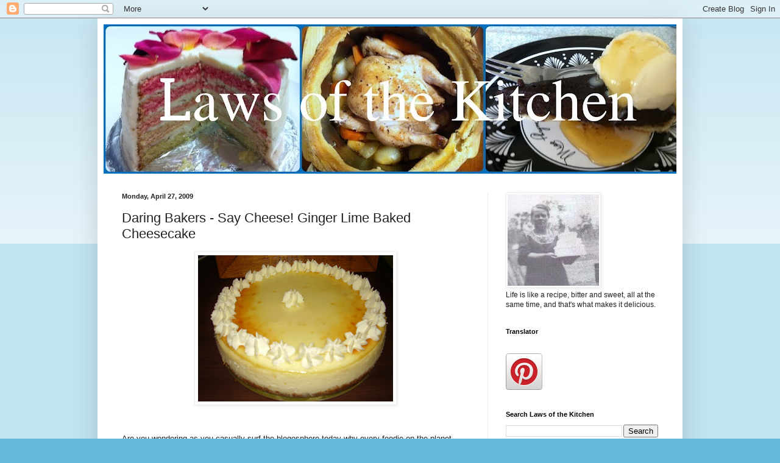

--- FILE ---
content_type: text/html; charset=UTF-8
request_url: https://kitchenlaw.blogspot.com/2009/04/daring-bakers-say-cheese-ginger-lime.html
body_size: 23546
content:
<!DOCTYPE html>
<html class='v2' dir='ltr' xmlns='http://www.w3.org/1999/xhtml' xmlns:b='http://www.google.com/2005/gml/b' xmlns:data='http://www.google.com/2005/gml/data' xmlns:expr='http://www.google.com/2005/gml/expr'>
<head>
<link href='https://www.blogger.com/static/v1/widgets/335934321-css_bundle_v2.css' rel='stylesheet' type='text/css'/>
<meta content='width=1100' name='viewport'/>
<meta content='text/html; charset=UTF-8' http-equiv='Content-Type'/>
<meta content='blogger' name='generator'/>
<link href='https://kitchenlaw.blogspot.com/favicon.ico' rel='icon' type='image/x-icon'/>
<link href='https://kitchenlaw.blogspot.com/2009/04/daring-bakers-say-cheese-ginger-lime.html' rel='canonical'/>
<link rel="alternate" type="application/atom+xml" title="Laws of the Kitchen - Atom" href="https://kitchenlaw.blogspot.com/feeds/posts/default" />
<link rel="alternate" type="application/rss+xml" title="Laws of the Kitchen - RSS" href="https://kitchenlaw.blogspot.com/feeds/posts/default?alt=rss" />
<link rel="service.post" type="application/atom+xml" title="Laws of the Kitchen - Atom" href="https://www.blogger.com/feeds/2904224777464805669/posts/default" />

<link rel="alternate" type="application/atom+xml" title="Laws of the Kitchen - Atom" href="https://kitchenlaw.blogspot.com/feeds/5709771907036970529/comments/default" />
<!--Can't find substitution for tag [blog.ieCssRetrofitLinks]-->
<link href='https://blogger.googleusercontent.com/img/b/R29vZ2xl/AVvXsEgMpgN0adnJgpcqZbQjDC8XlmuTjjsw96rH_t5ZzlGXMUjRpMJaL_-A35DV_XjYn2WtvbjDOdjg41eQIxxnZfnOHTuMhAGc-LSXFsg0AcAYmApfyratGwY4yWiJ7z-NmlaBiQ6auBv5IpH-/s320/P4251471.JPG' rel='image_src'/>
<meta content='https://kitchenlaw.blogspot.com/2009/04/daring-bakers-say-cheese-ginger-lime.html' property='og:url'/>
<meta content='Daring Bakers - Say Cheese!  Ginger Lime Baked Cheesecake' property='og:title'/>
<meta content='A blog about my adventures in baking, cooking, travelling and life.' property='og:description'/>
<meta content='https://blogger.googleusercontent.com/img/b/R29vZ2xl/AVvXsEgMpgN0adnJgpcqZbQjDC8XlmuTjjsw96rH_t5ZzlGXMUjRpMJaL_-A35DV_XjYn2WtvbjDOdjg41eQIxxnZfnOHTuMhAGc-LSXFsg0AcAYmApfyratGwY4yWiJ7z-NmlaBiQ6auBv5IpH-/w1200-h630-p-k-no-nu/P4251471.JPG' property='og:image'/>
<title>Daring Bakers - Say Cheese!  Ginger Lime Baked Cheesecake | Laws of the Kitchen</title>
<style id='page-skin-1' type='text/css'><!--
/*
-----------------------------------------------
Blogger Template Style
Name:     Simple
Designer: Blogger
URL:      www.blogger.com
----------------------------------------------- */
/* Content
----------------------------------------------- */
body {
font: normal normal 12px Arial, Tahoma, Helvetica, FreeSans, sans-serif;
color: #222222;
background: #66bbdd none repeat scroll top left;
padding: 0 40px 40px 40px;
}
html body .region-inner {
min-width: 0;
max-width: 100%;
width: auto;
}
h2 {
font-size: 22px;
}
a:link {
text-decoration:none;
color: #2288bb;
}
a:visited {
text-decoration:none;
color: #888888;
}
a:hover {
text-decoration:underline;
color: #33aaff;
}
.body-fauxcolumn-outer .fauxcolumn-inner {
background: transparent url(//www.blogblog.com/1kt/simple/body_gradient_tile_light.png) repeat scroll top left;
_background-image: none;
}
.body-fauxcolumn-outer .cap-top {
position: absolute;
z-index: 1;
height: 400px;
width: 100%;
}
.body-fauxcolumn-outer .cap-top .cap-left {
width: 100%;
background: transparent url(//www.blogblog.com/1kt/simple/gradients_light.png) repeat-x scroll top left;
_background-image: none;
}
.content-outer {
-moz-box-shadow: 0 0 40px rgba(0, 0, 0, .15);
-webkit-box-shadow: 0 0 5px rgba(0, 0, 0, .15);
-goog-ms-box-shadow: 0 0 10px #333333;
box-shadow: 0 0 40px rgba(0, 0, 0, .15);
margin-bottom: 1px;
}
.content-inner {
padding: 10px 10px;
}
.content-inner {
background-color: #ffffff;
}
/* Header
----------------------------------------------- */
.header-outer {
background: transparent none repeat-x scroll 0 -400px;
_background-image: none;
}
.Header h1 {
font: normal normal 60px Arial, Tahoma, Helvetica, FreeSans, sans-serif;
color: #3399bb;
text-shadow: -1px -1px 1px rgba(0, 0, 0, .2);
}
.Header h1 a {
color: #3399bb;
}
.Header .description {
font-size: 140%;
color: #777777;
}
.header-inner .Header .titlewrapper {
padding: 22px 30px;
}
.header-inner .Header .descriptionwrapper {
padding: 0 30px;
}
/* Tabs
----------------------------------------------- */
.tabs-inner .section:first-child {
border-top: 1px solid #eeeeee;
}
.tabs-inner .section:first-child ul {
margin-top: -1px;
border-top: 1px solid #eeeeee;
border-left: 0 solid #eeeeee;
border-right: 0 solid #eeeeee;
}
.tabs-inner .widget ul {
background: #f5f5f5 url(//www.blogblog.com/1kt/simple/gradients_light.png) repeat-x scroll 0 -800px;
_background-image: none;
border-bottom: 1px solid #eeeeee;
margin-top: 0;
margin-left: -30px;
margin-right: -30px;
}
.tabs-inner .widget li a {
display: inline-block;
padding: .6em 1em;
font: normal normal 14px Arial, Tahoma, Helvetica, FreeSans, sans-serif;
color: #999999;
border-left: 1px solid #ffffff;
border-right: 1px solid #eeeeee;
}
.tabs-inner .widget li:first-child a {
border-left: none;
}
.tabs-inner .widget li.selected a, .tabs-inner .widget li a:hover {
color: #000000;
background-color: #eeeeee;
text-decoration: none;
}
/* Columns
----------------------------------------------- */
.main-outer {
border-top: 0 solid #eeeeee;
}
.fauxcolumn-left-outer .fauxcolumn-inner {
border-right: 1px solid #eeeeee;
}
.fauxcolumn-right-outer .fauxcolumn-inner {
border-left: 1px solid #eeeeee;
}
/* Headings
----------------------------------------------- */
div.widget > h2,
div.widget h2.title {
margin: 0 0 1em 0;
font: normal bold 11px Arial, Tahoma, Helvetica, FreeSans, sans-serif;
color: #000000;
}
/* Widgets
----------------------------------------------- */
.widget .zippy {
color: #999999;
text-shadow: 2px 2px 1px rgba(0, 0, 0, .1);
}
.widget .popular-posts ul {
list-style: none;
}
/* Posts
----------------------------------------------- */
h2.date-header {
font: normal bold 11px Arial, Tahoma, Helvetica, FreeSans, sans-serif;
}
.date-header span {
background-color: transparent;
color: #222222;
padding: inherit;
letter-spacing: inherit;
margin: inherit;
}
.main-inner {
padding-top: 30px;
padding-bottom: 30px;
}
.main-inner .column-center-inner {
padding: 0 15px;
}
.main-inner .column-center-inner .section {
margin: 0 15px;
}
.post {
margin: 0 0 25px 0;
}
h3.post-title, .comments h4 {
font: normal normal 22px Arial, Tahoma, Helvetica, FreeSans, sans-serif;
margin: .75em 0 0;
}
.post-body {
font-size: 110%;
line-height: 1.4;
position: relative;
}
.post-body img, .post-body .tr-caption-container, .Profile img, .Image img,
.BlogList .item-thumbnail img {
padding: 2px;
background: #ffffff;
border: 1px solid #eeeeee;
-moz-box-shadow: 1px 1px 5px rgba(0, 0, 0, .1);
-webkit-box-shadow: 1px 1px 5px rgba(0, 0, 0, .1);
box-shadow: 1px 1px 5px rgba(0, 0, 0, .1);
}
.post-body img, .post-body .tr-caption-container {
padding: 5px;
}
.post-body .tr-caption-container {
color: #222222;
}
.post-body .tr-caption-container img {
padding: 0;
background: transparent;
border: none;
-moz-box-shadow: 0 0 0 rgba(0, 0, 0, .1);
-webkit-box-shadow: 0 0 0 rgba(0, 0, 0, .1);
box-shadow: 0 0 0 rgba(0, 0, 0, .1);
}
.post-header {
margin: 0 0 1.5em;
line-height: 1.6;
font-size: 90%;
}
.post-footer {
margin: 20px -2px 0;
padding: 5px 10px;
color: #666666;
background-color: #f9f9f9;
border-bottom: 1px solid #eeeeee;
line-height: 1.6;
font-size: 90%;
}
#comments .comment-author {
padding-top: 1.5em;
border-top: 1px solid #eeeeee;
background-position: 0 1.5em;
}
#comments .comment-author:first-child {
padding-top: 0;
border-top: none;
}
.avatar-image-container {
margin: .2em 0 0;
}
#comments .avatar-image-container img {
border: 1px solid #eeeeee;
}
/* Comments
----------------------------------------------- */
.comments .comments-content .icon.blog-author {
background-repeat: no-repeat;
background-image: url([data-uri]);
}
.comments .comments-content .loadmore a {
border-top: 1px solid #999999;
border-bottom: 1px solid #999999;
}
.comments .comment-thread.inline-thread {
background-color: #f9f9f9;
}
.comments .continue {
border-top: 2px solid #999999;
}
/* Accents
---------------------------------------------- */
.section-columns td.columns-cell {
border-left: 1px solid #eeeeee;
}
.blog-pager {
background: transparent none no-repeat scroll top center;
}
.blog-pager-older-link, .home-link,
.blog-pager-newer-link {
background-color: #ffffff;
padding: 5px;
}
.footer-outer {
border-top: 0 dashed #bbbbbb;
}
/* Mobile
----------------------------------------------- */
body.mobile  {
background-size: auto;
}
.mobile .body-fauxcolumn-outer {
background: transparent none repeat scroll top left;
}
.mobile .body-fauxcolumn-outer .cap-top {
background-size: 100% auto;
}
.mobile .content-outer {
-webkit-box-shadow: 0 0 3px rgba(0, 0, 0, .15);
box-shadow: 0 0 3px rgba(0, 0, 0, .15);
}
.mobile .tabs-inner .widget ul {
margin-left: 0;
margin-right: 0;
}
.mobile .post {
margin: 0;
}
.mobile .main-inner .column-center-inner .section {
margin: 0;
}
.mobile .date-header span {
padding: 0.1em 10px;
margin: 0 -10px;
}
.mobile h3.post-title {
margin: 0;
}
.mobile .blog-pager {
background: transparent none no-repeat scroll top center;
}
.mobile .footer-outer {
border-top: none;
}
.mobile .main-inner, .mobile .footer-inner {
background-color: #ffffff;
}
.mobile-index-contents {
color: #222222;
}
.mobile-link-button {
background-color: #2288bb;
}
.mobile-link-button a:link, .mobile-link-button a:visited {
color: #ffffff;
}
.mobile .tabs-inner .section:first-child {
border-top: none;
}
.mobile .tabs-inner .PageList .widget-content {
background-color: #eeeeee;
color: #000000;
border-top: 1px solid #eeeeee;
border-bottom: 1px solid #eeeeee;
}
.mobile .tabs-inner .PageList .widget-content .pagelist-arrow {
border-left: 1px solid #eeeeee;
}

--></style>
<style id='template-skin-1' type='text/css'><!--
body {
min-width: 960px;
}
.content-outer, .content-fauxcolumn-outer, .region-inner {
min-width: 960px;
max-width: 960px;
_width: 960px;
}
.main-inner .columns {
padding-left: 0;
padding-right: 310px;
}
.main-inner .fauxcolumn-center-outer {
left: 0;
right: 310px;
/* IE6 does not respect left and right together */
_width: expression(this.parentNode.offsetWidth -
parseInt("0") -
parseInt("310px") + 'px');
}
.main-inner .fauxcolumn-left-outer {
width: 0;
}
.main-inner .fauxcolumn-right-outer {
width: 310px;
}
.main-inner .column-left-outer {
width: 0;
right: 100%;
margin-left: -0;
}
.main-inner .column-right-outer {
width: 310px;
margin-right: -310px;
}
#layout {
min-width: 0;
}
#layout .content-outer {
min-width: 0;
width: 800px;
}
#layout .region-inner {
min-width: 0;
width: auto;
}
body#layout div.add_widget {
padding: 8px;
}
body#layout div.add_widget a {
margin-left: 32px;
}
--></style>
<link href='https://www.blogger.com/dyn-css/authorization.css?targetBlogID=2904224777464805669&amp;zx=c9e4adb3-43f1-4f6b-bce7-3f85f3a6ac2d' media='none' onload='if(media!=&#39;all&#39;)media=&#39;all&#39;' rel='stylesheet'/><noscript><link href='https://www.blogger.com/dyn-css/authorization.css?targetBlogID=2904224777464805669&amp;zx=c9e4adb3-43f1-4f6b-bce7-3f85f3a6ac2d' rel='stylesheet'/></noscript>
<meta name='google-adsense-platform-account' content='ca-host-pub-1556223355139109'/>
<meta name='google-adsense-platform-domain' content='blogspot.com'/>

</head>
<body class='loading variant-pale'>
<div class='navbar section' id='navbar' name='Navbar'><div class='widget Navbar' data-version='1' id='Navbar1'><script type="text/javascript">
    function setAttributeOnload(object, attribute, val) {
      if(window.addEventListener) {
        window.addEventListener('load',
          function(){ object[attribute] = val; }, false);
      } else {
        window.attachEvent('onload', function(){ object[attribute] = val; });
      }
    }
  </script>
<div id="navbar-iframe-container"></div>
<script type="text/javascript" src="https://apis.google.com/js/platform.js"></script>
<script type="text/javascript">
      gapi.load("gapi.iframes:gapi.iframes.style.bubble", function() {
        if (gapi.iframes && gapi.iframes.getContext) {
          gapi.iframes.getContext().openChild({
              url: 'https://www.blogger.com/navbar/2904224777464805669?po\x3d5709771907036970529\x26origin\x3dhttps://kitchenlaw.blogspot.com',
              where: document.getElementById("navbar-iframe-container"),
              id: "navbar-iframe"
          });
        }
      });
    </script><script type="text/javascript">
(function() {
var script = document.createElement('script');
script.type = 'text/javascript';
script.src = '//pagead2.googlesyndication.com/pagead/js/google_top_exp.js';
var head = document.getElementsByTagName('head')[0];
if (head) {
head.appendChild(script);
}})();
</script>
</div></div>
<div class='body-fauxcolumns'>
<div class='fauxcolumn-outer body-fauxcolumn-outer'>
<div class='cap-top'>
<div class='cap-left'></div>
<div class='cap-right'></div>
</div>
<div class='fauxborder-left'>
<div class='fauxborder-right'></div>
<div class='fauxcolumn-inner'>
</div>
</div>
<div class='cap-bottom'>
<div class='cap-left'></div>
<div class='cap-right'></div>
</div>
</div>
</div>
<div class='content'>
<div class='content-fauxcolumns'>
<div class='fauxcolumn-outer content-fauxcolumn-outer'>
<div class='cap-top'>
<div class='cap-left'></div>
<div class='cap-right'></div>
</div>
<div class='fauxborder-left'>
<div class='fauxborder-right'></div>
<div class='fauxcolumn-inner'>
</div>
</div>
<div class='cap-bottom'>
<div class='cap-left'></div>
<div class='cap-right'></div>
</div>
</div>
</div>
<div class='content-outer'>
<div class='content-cap-top cap-top'>
<div class='cap-left'></div>
<div class='cap-right'></div>
</div>
<div class='fauxborder-left content-fauxborder-left'>
<div class='fauxborder-right content-fauxborder-right'></div>
<div class='content-inner'>
<header>
<div class='header-outer'>
<div class='header-cap-top cap-top'>
<div class='cap-left'></div>
<div class='cap-right'></div>
</div>
<div class='fauxborder-left header-fauxborder-left'>
<div class='fauxborder-right header-fauxborder-right'></div>
<div class='region-inner header-inner'>
<div class='header section' id='header' name='Header'><div class='widget Header' data-version='1' id='Header1'>
<div id='header-inner'>
<a href='https://kitchenlaw.blogspot.com/' style='display: block'>
<img alt='Laws of the Kitchen' height='245px; ' id='Header1_headerimg' src='https://blogger.googleusercontent.com/img/b/R29vZ2xl/AVvXsEgCHJJoh4ASa8Xbbt3qwIMjsuPuIASmt_Y7FZs3ToI_sJX9BhUI7BXmqcor-UopWFIdgnx3uak_BVKgKgqfvdBga0D8SBi2KHK_nNhdGQ9-uy26dVfzosS-fyOKw807pgwaLKOc1gykA18/s960-r/Banner+2016.jpg' style='display: block' width='960px; '/>
</a>
</div>
</div></div>
</div>
</div>
<div class='header-cap-bottom cap-bottom'>
<div class='cap-left'></div>
<div class='cap-right'></div>
</div>
</div>
</header>
<div class='tabs-outer'>
<div class='tabs-cap-top cap-top'>
<div class='cap-left'></div>
<div class='cap-right'></div>
</div>
<div class='fauxborder-left tabs-fauxborder-left'>
<div class='fauxborder-right tabs-fauxborder-right'></div>
<div class='region-inner tabs-inner'>
<div class='tabs no-items section' id='crosscol' name='Cross-Column'></div>
<div class='tabs no-items section' id='crosscol-overflow' name='Cross-Column 2'></div>
</div>
</div>
<div class='tabs-cap-bottom cap-bottom'>
<div class='cap-left'></div>
<div class='cap-right'></div>
</div>
</div>
<div class='main-outer'>
<div class='main-cap-top cap-top'>
<div class='cap-left'></div>
<div class='cap-right'></div>
</div>
<div class='fauxborder-left main-fauxborder-left'>
<div class='fauxborder-right main-fauxborder-right'></div>
<div class='region-inner main-inner'>
<div class='columns fauxcolumns'>
<div class='fauxcolumn-outer fauxcolumn-center-outer'>
<div class='cap-top'>
<div class='cap-left'></div>
<div class='cap-right'></div>
</div>
<div class='fauxborder-left'>
<div class='fauxborder-right'></div>
<div class='fauxcolumn-inner'>
</div>
</div>
<div class='cap-bottom'>
<div class='cap-left'></div>
<div class='cap-right'></div>
</div>
</div>
<div class='fauxcolumn-outer fauxcolumn-left-outer'>
<div class='cap-top'>
<div class='cap-left'></div>
<div class='cap-right'></div>
</div>
<div class='fauxborder-left'>
<div class='fauxborder-right'></div>
<div class='fauxcolumn-inner'>
</div>
</div>
<div class='cap-bottom'>
<div class='cap-left'></div>
<div class='cap-right'></div>
</div>
</div>
<div class='fauxcolumn-outer fauxcolumn-right-outer'>
<div class='cap-top'>
<div class='cap-left'></div>
<div class='cap-right'></div>
</div>
<div class='fauxborder-left'>
<div class='fauxborder-right'></div>
<div class='fauxcolumn-inner'>
</div>
</div>
<div class='cap-bottom'>
<div class='cap-left'></div>
<div class='cap-right'></div>
</div>
</div>
<!-- corrects IE6 width calculation -->
<div class='columns-inner'>
<div class='column-center-outer'>
<div class='column-center-inner'>
<div class='main section' id='main' name='Main'><div class='widget Blog' data-version='1' id='Blog1'>
<div class='blog-posts hfeed'>

          <div class="date-outer">
        
<h2 class='date-header'><span>Monday, April 27, 2009</span></h2>

          <div class="date-posts">
        
<div class='post-outer'>
<div class='post hentry uncustomized-post-template' itemprop='blogPost' itemscope='itemscope' itemtype='http://schema.org/BlogPosting'>
<meta content='https://blogger.googleusercontent.com/img/b/R29vZ2xl/AVvXsEgMpgN0adnJgpcqZbQjDC8XlmuTjjsw96rH_t5ZzlGXMUjRpMJaL_-A35DV_XjYn2WtvbjDOdjg41eQIxxnZfnOHTuMhAGc-LSXFsg0AcAYmApfyratGwY4yWiJ7z-NmlaBiQ6auBv5IpH-/s320/P4251471.JPG' itemprop='image_url'/>
<meta content='2904224777464805669' itemprop='blogId'/>
<meta content='5709771907036970529' itemprop='postId'/>
<a name='5709771907036970529'></a>
<h3 class='post-title entry-title' itemprop='name'>
Daring Bakers - Say Cheese!  Ginger Lime Baked Cheesecake
</h3>
<div class='post-header'>
<div class='post-header-line-1'></div>
</div>
<div class='post-body entry-content' id='post-body-5709771907036970529' itemprop='description articleBody'>
<div><a href="https://blogger.googleusercontent.com/img/b/R29vZ2xl/AVvXsEgMpgN0adnJgpcqZbQjDC8XlmuTjjsw96rH_t5ZzlGXMUjRpMJaL_-A35DV_XjYn2WtvbjDOdjg41eQIxxnZfnOHTuMhAGc-LSXFsg0AcAYmApfyratGwY4yWiJ7z-NmlaBiQ6auBv5IpH-/s1600-h/P4251471.JPG"><img alt="" border="0" id="BLOGGER_PHOTO_ID_5328910289430013554" src="https://blogger.googleusercontent.com/img/b/R29vZ2xl/AVvXsEgMpgN0adnJgpcqZbQjDC8XlmuTjjsw96rH_t5ZzlGXMUjRpMJaL_-A35DV_XjYn2WtvbjDOdjg41eQIxxnZfnOHTuMhAGc-LSXFsg0AcAYmApfyratGwY4yWiJ7z-NmlaBiQ6auBv5IpH-/s320/P4251471.JPG" style="DISPLAY: block; MARGIN: 0px auto 10px; WIDTH: 320px; CURSOR: hand; HEIGHT: 240px; TEXT-ALIGN: center" /></a><br /><br /><div><span style="font-family:arial;">Are you wondering as you casually surf the <span class="blsp-spelling-error" id="SPELLING_ERROR_0">blogosphere</span> today why every foodie on the planet appears to simultaneously have decided that baked cheesecake was next on their "to do" list? Never fear, this is not just your imagination or a sense of <span class="blsp-spelling-error" id="SPELLING_ERROR_1">deja</span> <span class="blsp-spelling-error" id="SPELLING_ERROR_2">vu</span> - it's </span><a href="http://thedaringkitchen.com/"><span style="font-family:arial;">Daring Bakers </span></a><span style="font-family:arial;">time again!</span></div><div><span style="font-family:arial;"></span></div><br /><div><span style="font-family:arial;">The April 2009 challenge is hosted by Jenny from </span><a href="http://jennybakes.blogspot.com/"><span style="font-family:arial;">Jenny Bakes</span></a><span style="font-family:arial;">. She has chosen Abbey's Infamous Cheesecake as the challenge. </span></div><div><span style="font-family:arial;"></span></div><br /><div><span style="font-family:arial;">However, as Jenny says:</span></div><br /><div><span style="font-family:arial;"></span></div><div><em><span style="font-family:arial;">The real challenge this month is to take this basic recipe and play with it. Make it unique. Make a showstopper of a dessert. Add flavor, sauces, decorations &#8211; dress it up and show it off. </span></em></div><div><em><span style="font-family:arial;"></span></em></div><br /><div><span style="font-family:arial;">I am a fan of cheesecake of all types (baked or unbaked), and fruity cheesecakes are my favourite because the acidity of the fruit balances out the rich decadence of the cheese. However, I tend to avoid making cheesecake because I know that it is pretty full on in the calories stakes, and I tend towards being a couch potato. (Since I began this blog, I have gained a certain amount of weight that won't budge.) However, with Jenny's choice for Daring Bakers this month, I have the perfect excuse to make a cheesecake. </span></div><div><span style="font-family:arial;"></span></div><br /><div><span style="font-family:arial;">There is also no danger that I will be left holding the cake, so to speak, because my team is hosting a morning tea on Tuesday this week. Apparently, my new work friend Ruth tells me that unless Legal holds a morning tea soon, we will be cut off from the Finance morning teas, with Finance being our nearest neighbours. It is perhaps not so sinful that Legal hasn't had a morning tea for a while, because until I arrived, there were only two people in Legal (as opposed to 20 or so people in Finance!). However, I made it clear that I love to bake and HAVE to bake, so I was more than happy to ensure that Ruth doesn't get "excommunicated". I was also impressed to learn that my new boss, Rod, cooks and bakes. No excuses then!! (I understand that Rod is thinking of making creme <span class="blsp-spelling-error" id="SPELLING_ERROR_3">brulee</span> spoons for the morning tea - wow, who thought that a guy would up the ante on my baking standards! No offence fellas, but the majority of guys that I know are not food bloggers or chefs, and rely on their significant female other to feed them.)</span></div><div><span style="font-family:arial;"></span></div><br /><div><span style="font-family:arial;">I originally was going to make a ginger and chocolate cheesecake, but if you have been following <span class="blsp-spelling-error" id="SPELLING_ERROR_4">TWD</span> this month, you will know why I am suffering somewhat from chocolate overload. To give me some ideas, I did a quick Google search on ginger cheesecakes, and lo, I found a recipe for ginger &amp; lime cheesecake. Accordingly, I used Abbey's recipe, but used gingersnaps for the crust instead of graham crackers, laced the batter with glace ginger and lime zest, and substituted the lemon juice in the cheesecake recipe for lime juice. To decorate the cheesecake but leave it simple so that I can transport it to work, I piped whipped cream around the edge.</span></div><div><span style="font-family:arial;"></span></div><br /><div><span style="font-family:arial;">As this post goes to air, I have no idea what my cheesecake tastes like (other than a lime-y lick of the rim of the springform pan after being removed from the cheesecake), as our morning tea is not until tomorrow. However, I will update you with my verdict once it has been sliced.</span></div><br /><div><span style="font-family:arial;"></span></div><img alt="" border="0" id="BLOGGER_PHOTO_ID_5329701677100981602" src="https://blogger.googleusercontent.com/img/b/R29vZ2xl/AVvXsEgc4xv85YZIY2SmecfyogzjxSgPXu2R5gSS4kvFRs5cgkc5vPS-Iw6kYYrtnR7jm2QO3oN4cELvEyYA19opf8YgfRMtX0pAZNDg-zp-fw2Bzz11TQktHmGhPhSjTXNlIxDiK8zoDKkhO0dX/s320/P4271486.JPG" style="DISPLAY: block; MARGIN: 0px auto 10px; WIDTH: 320px; CURSOR: hand; HEIGHT: 240px; TEXT-ALIGN: center" /></div><div></div><div><span style="font-family:arial;"><strong><em></em></strong></span> </div><div><span style="font-family:arial;"><strong><em>Update - the Verdict:</em></strong> this cheesecake was absolutely amazing - light yet creamy, melt in the mouth, and the ginger and lime were dream flavours. It went down really well - it was definitely a hit. I would rate this as my top cheesecake recipe ever. </span></div><div><span style="font-family:arial;"><br /><br />To see all the other fabulous cheesecake variations by the other Daring Bakers (and believe me, there are some absolute stunners!!), please visit the </span><a href="http://thedaringkitchen.com/member-blogs"><span style="font-family:arial;">Daring Bakers <span class="blsp-spelling-error" id="SPELLING_ERROR_5">blogroll</span></span></a><span style="font-family:arial;">. Jenny's site will have the recipe, should you want to make this cheesecake yourself.</span></div>
<div style='clear: both;'></div>
</div>
<div class='post-footer'>
<div class='post-footer-line post-footer-line-1'>
<span class='post-author vcard'>
Posted by
<span class='fn' itemprop='author' itemscope='itemscope' itemtype='http://schema.org/Person'>
<meta content='https://www.blogger.com/profile/17205068748520541380' itemprop='url'/>
<a class='g-profile' href='https://www.blogger.com/profile/17205068748520541380' rel='author' title='author profile'>
<span itemprop='name'>Cakelaw</span>
</a>
</span>
</span>
<span class='post-timestamp'>
at
<meta content='https://kitchenlaw.blogspot.com/2009/04/daring-bakers-say-cheese-ginger-lime.html' itemprop='url'/>
<a class='timestamp-link' href='https://kitchenlaw.blogspot.com/2009/04/daring-bakers-say-cheese-ginger-lime.html' rel='bookmark' title='permanent link'><abbr class='published' itemprop='datePublished' title='2009-04-27T07:00:00+10:00'>7:00&#8239;AM</abbr></a>
</span>
<span class='post-comment-link'>
</span>
<span class='post-icons'>
<span class='item-action'>
<a href='https://www.blogger.com/email-post/2904224777464805669/5709771907036970529' title='Email Post'>
<img alt='' class='icon-action' height='13' src='https://resources.blogblog.com/img/icon18_email.gif' width='18'/>
</a>
</span>
<span class='item-control blog-admin pid-498040624'>
<a href='https://www.blogger.com/post-edit.g?blogID=2904224777464805669&postID=5709771907036970529&from=pencil' title='Edit Post'>
<img alt='' class='icon-action' height='18' src='https://resources.blogblog.com/img/icon18_edit_allbkg.gif' width='18'/>
</a>
</span>
</span>
<div class='post-share-buttons goog-inline-block'>
<a class='goog-inline-block share-button sb-email' href='https://www.blogger.com/share-post.g?blogID=2904224777464805669&postID=5709771907036970529&target=email' target='_blank' title='Email This'><span class='share-button-link-text'>Email This</span></a><a class='goog-inline-block share-button sb-blog' href='https://www.blogger.com/share-post.g?blogID=2904224777464805669&postID=5709771907036970529&target=blog' onclick='window.open(this.href, "_blank", "height=270,width=475"); return false;' target='_blank' title='BlogThis!'><span class='share-button-link-text'>BlogThis!</span></a><a class='goog-inline-block share-button sb-twitter' href='https://www.blogger.com/share-post.g?blogID=2904224777464805669&postID=5709771907036970529&target=twitter' target='_blank' title='Share to X'><span class='share-button-link-text'>Share to X</span></a><a class='goog-inline-block share-button sb-facebook' href='https://www.blogger.com/share-post.g?blogID=2904224777464805669&postID=5709771907036970529&target=facebook' onclick='window.open(this.href, "_blank", "height=430,width=640"); return false;' target='_blank' title='Share to Facebook'><span class='share-button-link-text'>Share to Facebook</span></a><a class='goog-inline-block share-button sb-pinterest' href='https://www.blogger.com/share-post.g?blogID=2904224777464805669&postID=5709771907036970529&target=pinterest' target='_blank' title='Share to Pinterest'><span class='share-button-link-text'>Share to Pinterest</span></a>
</div>
</div>
<div class='post-footer-line post-footer-line-2'>
<span class='post-labels'>
Labels:
<a href='https://kitchenlaw.blogspot.com/search/label/Daring%20Bakers' rel='tag'>Daring Bakers</a>,
<a href='https://kitchenlaw.blogspot.com/search/label/Desserts' rel='tag'>Desserts</a>,
<a href='https://kitchenlaw.blogspot.com/search/label/Fruit' rel='tag'>Fruit</a>
</span>
</div>
<div class='post-footer-line post-footer-line-3'>
<span class='post-location'>
</span>
</div>
</div>
</div>
<div class='comments' id='comments'>
<a name='comments'></a>
<h4>31 comments:</h4>
<div id='Blog1_comments-block-wrapper'>
<dl class='' id='comments-block'>
<dt class='comment-author anon-comment-icon' id='c8327515597986876122'>
<a name='c8327515597986876122'></a>
<a href='http://www.notquitenigella.com' rel='nofollow'>Lorraine @NotQuiteNigella</a>
said...
</dt>
<dd class='comment-body' id='Blog1_cmt-8327515597986876122'>
<p>
Great flavour combo there! I think the ginger and lime would go gorgeously with the rich cheese filling :D
</p>
</dd>
<dd class='comment-footer'>
<span class='comment-timestamp'>
<a href='https://kitchenlaw.blogspot.com/2009/04/daring-bakers-say-cheese-ginger-lime.html?showComment=1240787040000#c8327515597986876122' title='comment permalink'>
April 27, 2009 at 9:04&#8239;AM
</a>
<span class='item-control blog-admin pid-1458629383'>
<a class='comment-delete' href='https://www.blogger.com/comment/delete/2904224777464805669/8327515597986876122' title='Delete Comment'>
<img src='https://resources.blogblog.com/img/icon_delete13.gif'/>
</a>
</span>
</span>
</dd>
<dt class='comment-author blogger-comment-icon' id='c6226640551067841142'>
<a name='c6226640551067841142'></a>
<a href='https://www.blogger.com/profile/03479173213358780490' rel='nofollow'>Y</a>
said...
</dt>
<dd class='comment-body' id='Blog1_cmt-6226640551067841142'>
<p>
Looking forward to hearing the verdict on the cheesecake. So nice of you to uphold Legal's status in the morning tea stakes ;)
</p>
</dd>
<dd class='comment-footer'>
<span class='comment-timestamp'>
<a href='https://kitchenlaw.blogspot.com/2009/04/daring-bakers-say-cheese-ginger-lime.html?showComment=1240791180000#c6226640551067841142' title='comment permalink'>
April 27, 2009 at 10:13&#8239;AM
</a>
<span class='item-control blog-admin pid-1436965659'>
<a class='comment-delete' href='https://www.blogger.com/comment/delete/2904224777464805669/6226640551067841142' title='Delete Comment'>
<img src='https://resources.blogblog.com/img/icon_delete13.gif'/>
</a>
</span>
</span>
</dd>
<dt class='comment-author blogger-comment-icon' id='c8350003281343168582'>
<a name='c8350003281343168582'></a>
<a href='https://www.blogger.com/profile/02161595493653354044' rel='nofollow'>Engineer Baker</a>
said...
</dt>
<dd class='comment-body' id='Blog1_cmt-8350003281343168582'>
<p>
Oh that flavor combo sounds absolutely fantastic.  And yes, I'm chocolate-ed out as well :)  I bet everyone will appreciate your contribution to Tea!
</p>
</dd>
<dd class='comment-footer'>
<span class='comment-timestamp'>
<a href='https://kitchenlaw.blogspot.com/2009/04/daring-bakers-say-cheese-ginger-lime.html?showComment=1240792200000#c8350003281343168582' title='comment permalink'>
April 27, 2009 at 10:30&#8239;AM
</a>
<span class='item-control blog-admin pid-1565031284'>
<a class='comment-delete' href='https://www.blogger.com/comment/delete/2904224777464805669/8350003281343168582' title='Delete Comment'>
<img src='https://resources.blogblog.com/img/icon_delete13.gif'/>
</a>
</span>
</span>
</dd>
<dt class='comment-author anon-comment-icon' id='c3192465332745702130'>
<a name='c3192465332745702130'></a>
<a href='http://audaxartifex.blogspot.com/' rel='nofollow'>Audax Artifex</a>
said...
</dt>
<dd class='comment-body' id='Blog1_cmt-3192465332745702130'>
<p>
Ginger lime a man after my own tastebuds - I found that the cheesecake was light and not to sweet. Great choice and I hope it finds favour at the morning tea. Interesting that you have so many foodies at work. I just love Melbourne.
</p>
</dd>
<dd class='comment-footer'>
<span class='comment-timestamp'>
<a href='https://kitchenlaw.blogspot.com/2009/04/daring-bakers-say-cheese-ginger-lime.html?showComment=1240792920000#c3192465332745702130' title='comment permalink'>
April 27, 2009 at 10:42&#8239;AM
</a>
<span class='item-control blog-admin pid-1458629383'>
<a class='comment-delete' href='https://www.blogger.com/comment/delete/2904224777464805669/3192465332745702130' title='Delete Comment'>
<img src='https://resources.blogblog.com/img/icon_delete13.gif'/>
</a>
</span>
</span>
</dd>
<dt class='comment-author blogger-comment-icon' id='c1645602532558965928'>
<a name='c1645602532558965928'></a>
<a href='https://www.blogger.com/profile/05527333008494519621' rel='nofollow'>Deeba PAB</a>
said...
</dt>
<dd class='comment-body' id='Blog1_cmt-1645602532558965928'>
<p>
It&#39;s PRETTY PRETTY PRETTY, &amp; I *HEART* the flavours. Ginger &amp; lime are tugging the strings of my heart...
</p>
</dd>
<dd class='comment-footer'>
<span class='comment-timestamp'>
<a href='https://kitchenlaw.blogspot.com/2009/04/daring-bakers-say-cheese-ginger-lime.html?showComment=1240806840000#c1645602532558965928' title='comment permalink'>
April 27, 2009 at 2:34&#8239;PM
</a>
<span class='item-control blog-admin pid-826035464'>
<a class='comment-delete' href='https://www.blogger.com/comment/delete/2904224777464805669/1645602532558965928' title='Delete Comment'>
<img src='https://resources.blogblog.com/img/icon_delete13.gif'/>
</a>
</span>
</span>
</dd>
<dt class='comment-author blogger-comment-icon' id='c837099332102660379'>
<a name='c837099332102660379'></a>
<a href='https://www.blogger.com/profile/13208932511688616864' rel='nofollow'>Sugar Daze</a>
said...
</dt>
<dd class='comment-body' id='Blog1_cmt-837099332102660379'>
<p>
Wow!  Ginger Lime sounds like a fabulous flavor addition!  Awesome job!
</p>
</dd>
<dd class='comment-footer'>
<span class='comment-timestamp'>
<a href='https://kitchenlaw.blogspot.com/2009/04/daring-bakers-say-cheese-ginger-lime.html?showComment=1240810500000#c837099332102660379' title='comment permalink'>
April 27, 2009 at 3:35&#8239;PM
</a>
<span class='item-control blog-admin pid-87240553'>
<a class='comment-delete' href='https://www.blogger.com/comment/delete/2904224777464805669/837099332102660379' title='Delete Comment'>
<img src='https://resources.blogblog.com/img/icon_delete13.gif'/>
</a>
</span>
</span>
</dd>
<dt class='comment-author blogger-comment-icon' id='c7230452339710772329'>
<a name='c7230452339710772329'></a>
<a href='https://www.blogger.com/profile/16809931927941665513' rel='nofollow'>Mary</a>
said...
</dt>
<dd class='comment-body' id='Blog1_cmt-7230452339710772329'>
<p>
great cheesecake!
</p>
</dd>
<dd class='comment-footer'>
<span class='comment-timestamp'>
<a href='https://kitchenlaw.blogspot.com/2009/04/daring-bakers-say-cheese-ginger-lime.html?showComment=1240816800000#c7230452339710772329' title='comment permalink'>
April 27, 2009 at 5:20&#8239;PM
</a>
<span class='item-control blog-admin pid-1207222718'>
<a class='comment-delete' href='https://www.blogger.com/comment/delete/2904224777464805669/7230452339710772329' title='Delete Comment'>
<img src='https://resources.blogblog.com/img/icon_delete13.gif'/>
</a>
</span>
</span>
</dd>
<dt class='comment-author blogger-comment-icon' id='c2580172818555987863'>
<a name='c2580172818555987863'></a>
<a href='https://www.blogger.com/profile/02840224194242219981' rel='nofollow'>The Caked Crusader</a>
said...
</dt>
<dd class='comment-body' id='Blog1_cmt-2580172818555987863'>
<p>
Am loving the fancy piping!  Looks like you made a super cheesecake
</p>
</dd>
<dd class='comment-footer'>
<span class='comment-timestamp'>
<a href='https://kitchenlaw.blogspot.com/2009/04/daring-bakers-say-cheese-ginger-lime.html?showComment=1240817040000#c2580172818555987863' title='comment permalink'>
April 27, 2009 at 5:24&#8239;PM
</a>
<span class='item-control blog-admin pid-358596306'>
<a class='comment-delete' href='https://www.blogger.com/comment/delete/2904224777464805669/2580172818555987863' title='Delete Comment'>
<img src='https://resources.blogblog.com/img/icon_delete13.gif'/>
</a>
</span>
</span>
</dd>
<dt class='comment-author anon-comment-icon' id='c1721987051340690087'>
<a name='c1721987051340690087'></a>
<a href='http://relentlessabundance.wordpress.com' rel='nofollow'>Lisa</a>
said...
</dt>
<dd class='comment-body' id='Blog1_cmt-1721987051340690087'>
<p>
oh!!!! ginger and lime sounds heavenly
</p>
</dd>
<dd class='comment-footer'>
<span class='comment-timestamp'>
<a href='https://kitchenlaw.blogspot.com/2009/04/daring-bakers-say-cheese-ginger-lime.html?showComment=1240824060000#c1721987051340690087' title='comment permalink'>
April 27, 2009 at 7:21&#8239;PM
</a>
<span class='item-control blog-admin pid-1458629383'>
<a class='comment-delete' href='https://www.blogger.com/comment/delete/2904224777464805669/1721987051340690087' title='Delete Comment'>
<img src='https://resources.blogblog.com/img/icon_delete13.gif'/>
</a>
</span>
</span>
</dd>
<dt class='comment-author blog-author blogger-comment-icon' id='c5505476220324327937'>
<a name='c5505476220324327937'></a>
<a href='https://www.blogger.com/profile/17205068748520541380' rel='nofollow'>Cakelaw</a>
said...
</dt>
<dd class='comment-body' id='Blog1_cmt-5505476220324327937'>
<p>
Thanks Lorraine - I am a ginger and citrus fiend, so I can't wait to try it.<br /><br />LOL Y - we can't let the team down!<br /><br />Thanks Caitlin - who knew you could have too much chocolate?<br /><br />Thanks Audax.  I have just moved North, which makes a foodie guy even more remarkable.<br /><br />Aww, thanks Deeba. <br /><br />Thanks Little Miss Cupcake!<br /><br />Hi Mary, thanks - I like the fact that it is so tall - I can't wait to dig in (patience is a virtue that I missed out on - sigh).<br /><br />Hi Crusader, possibly one of the only things I take away from cake decorating classes is how to weild my piping bag properly - oh well, it's definitely a useful skill. <br /><br />Thanks Lisa - I figure that ginger + citrus will cut the richness a bit.
</p>
</dd>
<dd class='comment-footer'>
<span class='comment-timestamp'>
<a href='https://kitchenlaw.blogspot.com/2009/04/daring-bakers-say-cheese-ginger-lime.html?showComment=1240830660000#c5505476220324327937' title='comment permalink'>
April 27, 2009 at 9:11&#8239;PM
</a>
<span class='item-control blog-admin pid-498040624'>
<a class='comment-delete' href='https://www.blogger.com/comment/delete/2904224777464805669/5505476220324327937' title='Delete Comment'>
<img src='https://resources.blogblog.com/img/icon_delete13.gif'/>
</a>
</span>
</span>
</dd>
<dt class='comment-author blogger-comment-icon' id='c8241554377468317995'>
<a name='c8241554377468317995'></a>
<a href='https://www.blogger.com/profile/04130051839810091958' rel='nofollow'>Rosa&#39;s Yummy Yums</a>
said...
</dt>
<dd class='comment-body' id='Blog1_cmt-8241554377468317995'>
<p>
A wonderful combination of exotic flavors! Your cheesecake looks beautiful!<br /><br />Cheers,<br /><br />Rosa
</p>
</dd>
<dd class='comment-footer'>
<span class='comment-timestamp'>
<a href='https://kitchenlaw.blogspot.com/2009/04/daring-bakers-say-cheese-ginger-lime.html?showComment=1240836000000#c8241554377468317995' title='comment permalink'>
April 27, 2009 at 10:40&#8239;PM
</a>
<span class='item-control blog-admin pid-1010908888'>
<a class='comment-delete' href='https://www.blogger.com/comment/delete/2904224777464805669/8241554377468317995' title='Delete Comment'>
<img src='https://resources.blogblog.com/img/icon_delete13.gif'/>
</a>
</span>
</span>
</dd>
<dt class='comment-author blogger-comment-icon' id='c2497829691044515488'>
<a name='c2497829691044515488'></a>
<a href='https://www.blogger.com/profile/18397018064204198270' rel='nofollow'>A_and_N</a>
said...
</dt>
<dd class='comment-body' id='Blog1_cmt-2497829691044515488'>
<p>
lemon is my favorite addition to a cheesecake too! coffee is my least favorite flavor. I also read your TWD post. I can see why you are suffering from chocolate overload ;)<br /><br />And hey, nice to know about your boss...that he also likes to bake!
</p>
</dd>
<dd class='comment-footer'>
<span class='comment-timestamp'>
<a href='https://kitchenlaw.blogspot.com/2009/04/daring-bakers-say-cheese-ginger-lime.html?showComment=1240837500000#c2497829691044515488' title='comment permalink'>
April 27, 2009 at 11:05&#8239;PM
</a>
<span class='item-control blog-admin pid-820666728'>
<a class='comment-delete' href='https://www.blogger.com/comment/delete/2904224777464805669/2497829691044515488' title='Delete Comment'>
<img src='https://resources.blogblog.com/img/icon_delete13.gif'/>
</a>
</span>
</span>
</dd>
<dt class='comment-author anon-comment-icon' id='c3160842752225810041'>
<a name='c3160842752225810041'></a>
<a href='http://sporkandfoon.typepad.com' rel='nofollow'>Teanna</a>
said...
</dt>
<dd class='comment-body' id='Blog1_cmt-3160842752225810041'>
<p>
Ginger lime cheesecake!? I've never heard of such a thing and it sounds AMAZING! Great choice to keep yourself in the tea-time loop!
</p>
</dd>
<dd class='comment-footer'>
<span class='comment-timestamp'>
<a href='https://kitchenlaw.blogspot.com/2009/04/daring-bakers-say-cheese-ginger-lime.html?showComment=1240837680000#c3160842752225810041' title='comment permalink'>
April 27, 2009 at 11:08&#8239;PM
</a>
<span class='item-control blog-admin pid-1458629383'>
<a class='comment-delete' href='https://www.blogger.com/comment/delete/2904224777464805669/3160842752225810041' title='Delete Comment'>
<img src='https://resources.blogblog.com/img/icon_delete13.gif'/>
</a>
</span>
</span>
</dd>
<dt class='comment-author blogger-comment-icon' id='c5452004735718602190'>
<a name='c5452004735718602190'></a>
<a href='https://www.blogger.com/profile/09405010813656127667' rel='nofollow'>Sara</a>
said...
</dt>
<dd class='comment-body' id='Blog1_cmt-5452004735718602190'>
<p>
You did a great job here, I love the decorations. The flavor combnation sounds delicious too.
</p>
</dd>
<dd class='comment-footer'>
<span class='comment-timestamp'>
<a href='https://kitchenlaw.blogspot.com/2009/04/daring-bakers-say-cheese-ginger-lime.html?showComment=1240838040000#c5452004735718602190' title='comment permalink'>
April 27, 2009 at 11:14&#8239;PM
</a>
<span class='item-control blog-admin pid-1097568662'>
<a class='comment-delete' href='https://www.blogger.com/comment/delete/2904224777464805669/5452004735718602190' title='Delete Comment'>
<img src='https://resources.blogblog.com/img/icon_delete13.gif'/>
</a>
</span>
</span>
</dd>
<dt class='comment-author anon-comment-icon' id='c3212914879971662915'>
<a name='c3212914879971662915'></a>
<a href='http://www.aspoonfulofsugar.net' rel='nofollow'>Angela @ A Spoonful of Sugar</a>
said...
</dt>
<dd class='comment-body' id='Blog1_cmt-3212914879971662915'>
<p>
Mmm... ginger and lime.  Killer combination!!  Beautifully decorated too.
</p>
</dd>
<dd class='comment-footer'>
<span class='comment-timestamp'>
<a href='https://kitchenlaw.blogspot.com/2009/04/daring-bakers-say-cheese-ginger-lime.html?showComment=1240843020000#c3212914879971662915' title='comment permalink'>
April 28, 2009 at 12:37&#8239;AM
</a>
<span class='item-control blog-admin pid-1458629383'>
<a class='comment-delete' href='https://www.blogger.com/comment/delete/2904224777464805669/3212914879971662915' title='Delete Comment'>
<img src='https://resources.blogblog.com/img/icon_delete13.gif'/>
</a>
</span>
</span>
</dd>
<dt class='comment-author anon-comment-icon' id='c2215118084648622810'>
<a name='c2215118084648622810'></a>
Anonymous
said...
</dt>
<dd class='comment-body' id='Blog1_cmt-2215118084648622810'>
<p>
Your cheesecake sounds wonderful. I love ginger/lime flavorings.
</p>
</dd>
<dd class='comment-footer'>
<span class='comment-timestamp'>
<a href='https://kitchenlaw.blogspot.com/2009/04/daring-bakers-say-cheese-ginger-lime.html?showComment=1240847880000#c2215118084648622810' title='comment permalink'>
April 28, 2009 at 1:58&#8239;AM
</a>
<span class='item-control blog-admin pid-1458629383'>
<a class='comment-delete' href='https://www.blogger.com/comment/delete/2904224777464805669/2215118084648622810' title='Delete Comment'>
<img src='https://resources.blogblog.com/img/icon_delete13.gif'/>
</a>
</span>
</span>
</dd>
<dt class='comment-author blogger-comment-icon' id='c869681092596306809'>
<a name='c869681092596306809'></a>
<a href='https://www.blogger.com/profile/00085499120024055465' rel='nofollow'>The Blonde Duck</a>
said...
</dt>
<dd class='comment-body' id='Blog1_cmt-869681092596306809'>
<p>
I adore cheesecakes.  They're so good!
</p>
</dd>
<dd class='comment-footer'>
<span class='comment-timestamp'>
<a href='https://kitchenlaw.blogspot.com/2009/04/daring-bakers-say-cheese-ginger-lime.html?showComment=1240864020000#c869681092596306809' title='comment permalink'>
April 28, 2009 at 6:27&#8239;AM
</a>
<span class='item-control blog-admin pid-2094234318'>
<a class='comment-delete' href='https://www.blogger.com/comment/delete/2904224777464805669/869681092596306809' title='Delete Comment'>
<img src='https://resources.blogblog.com/img/icon_delete13.gif'/>
</a>
</span>
</span>
</dd>
<dt class='comment-author blogger-comment-icon' id='c1402007604744125321'>
<a name='c1402007604744125321'></a>
<a href='https://www.blogger.com/profile/04376772267923924607' rel='nofollow'>breadchick</a>
said...
</dt>
<dd class='comment-body' id='Blog1_cmt-1402007604744125321'>
<p>
EXCELLENT flavor combos!  I love ginger and lime together.  One of the best reasons to eat Thai food.  So I'm sure this cheesecake worked.
</p>
</dd>
<dd class='comment-footer'>
<span class='comment-timestamp'>
<a href='https://kitchenlaw.blogspot.com/2009/04/daring-bakers-say-cheese-ginger-lime.html?showComment=1240864500000#c1402007604744125321' title='comment permalink'>
April 28, 2009 at 6:35&#8239;AM
</a>
<span class='item-control blog-admin pid-1209955829'>
<a class='comment-delete' href='https://www.blogger.com/comment/delete/2904224777464805669/1402007604744125321' title='Delete Comment'>
<img src='https://resources.blogblog.com/img/icon_delete13.gif'/>
</a>
</span>
</span>
</dd>
<dt class='comment-author blogger-comment-icon' id='c1185546404466497294'>
<a name='c1185546404466497294'></a>
<a href='https://www.blogger.com/profile/01985677937525280696' rel='nofollow'>Kitchen Bliss!</a>
said...
</dt>
<dd class='comment-body' id='Blog1_cmt-1185546404466497294'>
<p>
Ginger and lime sound so delicious! I know I would love this, great job!!
</p>
</dd>
<dd class='comment-footer'>
<span class='comment-timestamp'>
<a href='https://kitchenlaw.blogspot.com/2009/04/daring-bakers-say-cheese-ginger-lime.html?showComment=1240865820000#c1185546404466497294' title='comment permalink'>
April 28, 2009 at 6:57&#8239;AM
</a>
<span class='item-control blog-admin pid-904422413'>
<a class='comment-delete' href='https://www.blogger.com/comment/delete/2904224777464805669/1185546404466497294' title='Delete Comment'>
<img src='https://resources.blogblog.com/img/icon_delete13.gif'/>
</a>
</span>
</span>
</dd>
<dt class='comment-author blog-author blogger-comment-icon' id='c2292980895101742031'>
<a name='c2292980895101742031'></a>
<a href='https://www.blogger.com/profile/17205068748520541380' rel='nofollow'>Cakelaw</a>
said...
</dt>
<dd class='comment-body' id='Blog1_cmt-2292980895101742031'>
<p>
Thanks Rosa :)<br /><br />Hi A&amp;N, a little citrus goes a long way in my books.  Yes, I am very excited that my boss bakes - curious now to see the results.<br /><br />LOL Teanna - perhaps it will be on your teatime list for next time. Thanks :)<br /><br />Thanks Sara.  I had seen in advance the pretty amazing decorating done by others in the group, but I knew that anything too fancy would come to grief on the way to work (public transport can be rough!).<br /><br />Thanks Angela :)<br /><br />Hi Pinkstripes, I am with you on that.<br /><br />Hi Duckie, aren&#39;t they just? <br /><br />Hi Mary, I hadn&#39;t thought of the Thai connection, but you are right - refreshing and flavoursome.<br /><br />Thanks Kitchen Bliss :)
</p>
</dd>
<dd class='comment-footer'>
<span class='comment-timestamp'>
<a href='https://kitchenlaw.blogspot.com/2009/04/daring-bakers-say-cheese-ginger-lime.html?showComment=1240869120000#c2292980895101742031' title='comment permalink'>
April 28, 2009 at 7:52&#8239;AM
</a>
<span class='item-control blog-admin pid-498040624'>
<a class='comment-delete' href='https://www.blogger.com/comment/delete/2904224777464805669/2292980895101742031' title='Delete Comment'>
<img src='https://resources.blogblog.com/img/icon_delete13.gif'/>
</a>
</span>
</span>
</dd>
<dt class='comment-author anon-comment-icon' id='c2623456441412479944'>
<a name='c2623456441412479944'></a>
<a href='http://peasepudding.wordpress.com' rel='nofollow'>peasepudding</a>
said...
</dt>
<dd class='comment-body' id='Blog1_cmt-2623456441412479944'>
<p>
Ginger and lime sounds fabulous! It looks great too. Funny you saying that you were thinking of making Turkish delight too, I was pondering on Ginger &amp; Rhubarb but couldn&#39;t get hold of any rhubarb!
</p>
</dd>
<dd class='comment-footer'>
<span class='comment-timestamp'>
<a href='https://kitchenlaw.blogspot.com/2009/04/daring-bakers-say-cheese-ginger-lime.html?showComment=1240873020000#c2623456441412479944' title='comment permalink'>
April 28, 2009 at 8:57&#8239;AM
</a>
<span class='item-control blog-admin pid-1458629383'>
<a class='comment-delete' href='https://www.blogger.com/comment/delete/2904224777464805669/2623456441412479944' title='Delete Comment'>
<img src='https://resources.blogblog.com/img/icon_delete13.gif'/>
</a>
</span>
</span>
</dd>
<dt class='comment-author blogger-comment-icon' id='c1224482151321134452'>
<a name='c1224482151321134452'></a>
<a href='https://www.blogger.com/profile/11062356325591319347' rel='nofollow'>Lauren</a>
said...
</dt>
<dd class='comment-body' id='Blog1_cmt-1224482151321134452'>
<p>
Mmm, your cheesecake looks lovely, and the flavour combo sounds divine =D.
</p>
</dd>
<dd class='comment-footer'>
<span class='comment-timestamp'>
<a href='https://kitchenlaw.blogspot.com/2009/04/daring-bakers-say-cheese-ginger-lime.html?showComment=1240875960000#c1224482151321134452' title='comment permalink'>
April 28, 2009 at 9:46&#8239;AM
</a>
<span class='item-control blog-admin pid-1070803264'>
<a class='comment-delete' href='https://www.blogger.com/comment/delete/2904224777464805669/1224482151321134452' title='Delete Comment'>
<img src='https://resources.blogblog.com/img/icon_delete13.gif'/>
</a>
</span>
</span>
</dd>
<dt class='comment-author anon-comment-icon' id='c3028853227032150961'>
<a name='c3028853227032150961'></a>
<a href='http://www.canelaycomino.com' rel='nofollow'>Gretchen Noelle</a>
said...
</dt>
<dd class='comment-body' id='Blog1_cmt-3028853227032150961'>
<p>
Ginger &amp; lime sounds great. I wanted to do a gingersnap base and lemon cheesecake but my friends said no! One day...
</p>
</dd>
<dd class='comment-footer'>
<span class='comment-timestamp'>
<a href='https://kitchenlaw.blogspot.com/2009/04/daring-bakers-say-cheese-ginger-lime.html?showComment=1240881600000#c3028853227032150961' title='comment permalink'>
April 28, 2009 at 11:20&#8239;AM
</a>
<span class='item-control blog-admin pid-1458629383'>
<a class='comment-delete' href='https://www.blogger.com/comment/delete/2904224777464805669/3028853227032150961' title='Delete Comment'>
<img src='https://resources.blogblog.com/img/icon_delete13.gif'/>
</a>
</span>
</span>
</dd>
<dt class='comment-author blogger-comment-icon' id='c8486932271975769191'>
<a name='c8486932271975769191'></a>
<a href='https://www.blogger.com/profile/00633712081197318104' rel='nofollow'>Unknown</a>
said...
</dt>
<dd class='comment-body' id='Blog1_cmt-8486932271975769191'>
<p>
I love the idea of this flavor combo.  Let me know how it tastes!  I also agree that citrus and cheesecake really balance each other out.  And you're getting the right idea, bringing all these baked goods to work.  Hehe.
</p>
</dd>
<dd class='comment-footer'>
<span class='comment-timestamp'>
<a href='https://kitchenlaw.blogspot.com/2009/04/daring-bakers-say-cheese-ginger-lime.html?showComment=1240885800000#c8486932271975769191' title='comment permalink'>
April 28, 2009 at 12:30&#8239;PM
</a>
<span class='item-control blog-admin pid-1838707025'>
<a class='comment-delete' href='https://www.blogger.com/comment/delete/2904224777464805669/8486932271975769191' title='Delete Comment'>
<img src='https://resources.blogblog.com/img/icon_delete13.gif'/>
</a>
</span>
</span>
</dd>
<dt class='comment-author anon-comment-icon' id='c2922958306628525589'>
<a name='c2922958306628525589'></a>
Anonymous
said...
</dt>
<dd class='comment-body' id='Blog1_cmt-2922958306628525589'>
<p>
Ginger and Lime sounds phenomenal, and by the looks of your cheesecake, no doubt it tasted wonderful in conjunction with the tanginess of the cream cheese.  Great job!
</p>
</dd>
<dd class='comment-footer'>
<span class='comment-timestamp'>
<a href='https://kitchenlaw.blogspot.com/2009/04/daring-bakers-say-cheese-ginger-lime.html?showComment=1240895700000#c2922958306628525589' title='comment permalink'>
April 28, 2009 at 3:15&#8239;PM
</a>
<span class='item-control blog-admin pid-1458629383'>
<a class='comment-delete' href='https://www.blogger.com/comment/delete/2904224777464805669/2922958306628525589' title='Delete Comment'>
<img src='https://resources.blogblog.com/img/icon_delete13.gif'/>
</a>
</span>
</span>
</dd>
<dt class='comment-author blogger-comment-icon' id='c7008624246475901724'>
<a name='c7008624246475901724'></a>
<a href='https://www.blogger.com/profile/00425365277712758519' rel='nofollow'>Mermaid Sews</a>
said...
</dt>
<dd class='comment-body' id='Blog1_cmt-7008624246475901724'>
<p>
Looks great, what tip do you use for that decoration?
</p>
</dd>
<dd class='comment-footer'>
<span class='comment-timestamp'>
<a href='https://kitchenlaw.blogspot.com/2009/04/daring-bakers-say-cheese-ginger-lime.html?showComment=1240900620000#c7008624246475901724' title='comment permalink'>
April 28, 2009 at 4:37&#8239;PM
</a>
<span class='item-control blog-admin pid-1499710560'>
<a class='comment-delete' href='https://www.blogger.com/comment/delete/2904224777464805669/7008624246475901724' title='Delete Comment'>
<img src='https://resources.blogblog.com/img/icon_delete13.gif'/>
</a>
</span>
</span>
</dd>
<dt class='comment-author anon-comment-icon' id='c3306999689011467775'>
<a name='c3306999689011467775'></a>
Anonymous
said...
</dt>
<dd class='comment-body' id='Blog1_cmt-3306999689011467775'>
<p>
Ginger and lime what a wonderful combination.  Glad it turned out well at work.  Beautiful.
</p>
</dd>
<dd class='comment-footer'>
<span class='comment-timestamp'>
<a href='https://kitchenlaw.blogspot.com/2009/04/daring-bakers-say-cheese-ginger-lime.html?showComment=1240943520000#c3306999689011467775' title='comment permalink'>
April 29, 2009 at 4:32&#8239;AM
</a>
<span class='item-control blog-admin pid-1458629383'>
<a class='comment-delete' href='https://www.blogger.com/comment/delete/2904224777464805669/3306999689011467775' title='Delete Comment'>
<img src='https://resources.blogblog.com/img/icon_delete13.gif'/>
</a>
</span>
</span>
</dd>
<dt class='comment-author anon-comment-icon' id='c6503639990998568993'>
<a name='c6503639990998568993'></a>
<a href='http://www.bigboysoven.com' rel='nofollow'>Big  Boys Oven</a>
said...
</dt>
<dd class='comment-body' id='Blog1_cmt-6503639990998568993'>
<p>
Ginger &amp; Lime sounds like a prefer combination for a cheesecake, with the present of citrus, the cheesecake will not taste too sweet! welll done.
</p>
</dd>
<dd class='comment-footer'>
<span class='comment-timestamp'>
<a href='https://kitchenlaw.blogspot.com/2009/04/daring-bakers-say-cheese-ginger-lime.html?showComment=1240980420000#c6503639990998568993' title='comment permalink'>
April 29, 2009 at 2:47&#8239;PM
</a>
<span class='item-control blog-admin pid-1458629383'>
<a class='comment-delete' href='https://www.blogger.com/comment/delete/2904224777464805669/6503639990998568993' title='Delete Comment'>
<img src='https://resources.blogblog.com/img/icon_delete13.gif'/>
</a>
</span>
</span>
</dd>
<dt class='comment-author blogger-comment-icon' id='c244712940883576007'>
<a name='c244712940883576007'></a>
<a href='https://www.blogger.com/profile/10816005881175031132' rel='nofollow'>TeaLady</a>
said...
</dt>
<dd class='comment-body' id='Blog1_cmt-244712940883576007'>
<p>
That looks and sounds heavenly.  I think this cheese cake just became my basic.  So easy to change up and not mess up the texture of it.  Lime and ginger.  Perfect!
</p>
</dd>
<dd class='comment-footer'>
<span class='comment-timestamp'>
<a href='https://kitchenlaw.blogspot.com/2009/04/daring-bakers-say-cheese-ginger-lime.html?showComment=1241045040000#c244712940883576007' title='comment permalink'>
April 30, 2009 at 8:44&#8239;AM
</a>
<span class='item-control blog-admin pid-540704682'>
<a class='comment-delete' href='https://www.blogger.com/comment/delete/2904224777464805669/244712940883576007' title='Delete Comment'>
<img src='https://resources.blogblog.com/img/icon_delete13.gif'/>
</a>
</span>
</span>
</dd>
<dt class='comment-author blogger-comment-icon' id='c486587635088029050'>
<a name='c486587635088029050'></a>
<a href='https://www.blogger.com/profile/02989967318453941084' rel='nofollow'>Aparna Balasubramanian</a>
said...
</dt>
<dd class='comment-body' id='Blog1_cmt-486587635088029050'>
<p>
This cheesecake is indeed amzing and yours looks pretty good too.<br />As for weight gain, that's one of the unfortunate side effects of food blogging! :)
</p>
</dd>
<dd class='comment-footer'>
<span class='comment-timestamp'>
<a href='https://kitchenlaw.blogspot.com/2009/04/daring-bakers-say-cheese-ginger-lime.html?showComment=1241403300000#c486587635088029050' title='comment permalink'>
May 4, 2009 at 12:15&#8239;PM
</a>
<span class='item-control blog-admin pid-1676463307'>
<a class='comment-delete' href='https://www.blogger.com/comment/delete/2904224777464805669/486587635088029050' title='Delete Comment'>
<img src='https://resources.blogblog.com/img/icon_delete13.gif'/>
</a>
</span>
</span>
</dd>
<dt class='comment-author blog-author blogger-comment-icon' id='c3439048813180749847'>
<a name='c3439048813180749847'></a>
<a href='https://www.blogger.com/profile/17205068748520541380' rel='nofollow'>Cakelaw</a>
said...
</dt>
<dd class='comment-body' id='Blog1_cmt-3439048813180749847'>
<p>
Thanks Aparna.  I think I am happy to wear a few extra kilos so that I can et what I make :)
</p>
</dd>
<dd class='comment-footer'>
<span class='comment-timestamp'>
<a href='https://kitchenlaw.blogspot.com/2009/04/daring-bakers-say-cheese-ginger-lime.html?showComment=1241442720000#c3439048813180749847' title='comment permalink'>
May 4, 2009 at 11:12&#8239;PM
</a>
<span class='item-control blog-admin pid-498040624'>
<a class='comment-delete' href='https://www.blogger.com/comment/delete/2904224777464805669/3439048813180749847' title='Delete Comment'>
<img src='https://resources.blogblog.com/img/icon_delete13.gif'/>
</a>
</span>
</span>
</dd>
</dl>
</div>
<p class='comment-footer'>
<a href='https://www.blogger.com/comment/fullpage/post/2904224777464805669/5709771907036970529' onclick='javascript:window.open(this.href, "bloggerPopup", "toolbar=0,location=0,statusbar=1,menubar=0,scrollbars=yes,width=640,height=500"); return false;'>Post a Comment</a>
</p>
</div>
</div>

        </div></div>
      
</div>
<div class='blog-pager' id='blog-pager'>
<span id='blog-pager-newer-link'>
<a class='blog-pager-newer-link' href='https://kitchenlaw.blogspot.com/2009/04/twd-chocolate-cream-pie_28.html' id='Blog1_blog-pager-newer-link' title='Newer Post'>Newer Post</a>
</span>
<span id='blog-pager-older-link'>
<a class='blog-pager-older-link' href='https://kitchenlaw.blogspot.com/2009/04/pear-ginger-muffins-and-some-farewell.html' id='Blog1_blog-pager-older-link' title='Older Post'>Older Post</a>
</span>
<a class='home-link' href='https://kitchenlaw.blogspot.com/'>Home</a>
</div>
<div class='clear'></div>
<div class='post-feeds'>
<div class='feed-links'>
Subscribe to:
<a class='feed-link' href='https://kitchenlaw.blogspot.com/feeds/5709771907036970529/comments/default' target='_blank' type='application/atom+xml'>Post Comments (Atom)</a>
</div>
</div>
</div></div>
</div>
</div>
<div class='column-left-outer'>
<div class='column-left-inner'>
<aside>
</aside>
</div>
</div>
<div class='column-right-outer'>
<div class='column-right-inner'>
<aside>
<div class='sidebar section' id='sidebar-right-1'><div class='widget Image' data-version='1' id='Image1'>
<div class='widget-content'>
<img alt='' height='150' id='Image1_img' src='https://blogger.googleusercontent.com/img/b/R29vZ2xl/AVvXsEiUXCm-n4ljd6RD3P-_Qqz-q8yTU9W1qa5wiqnNO8xQu6cSRfXrItEhZW38apB8yD2RUdlgZdWZkK5REDH9-0H9R_oVnsrKNhhIZFjZh5fThfh57IweGJNMIgl-HTSqyt1hU0aDYMFvVDM/s1600/Great+grandma.jpg' width='150'/>
<br/>
<span class='caption'>Life is like a recipe, bitter and sweet, all at the same time, and that's what makes it delicious.</span>
</div>
<div class='clear'></div>
</div><div class='widget HTML' data-version='1' id='HTML3'>
<h2 class='title'>Translator</h2>
<div class='widget-content'>
<div id="google_translate_element"></div><script type="text/javascript">
function googleTranslateElementInit() {
  new google.translate.TranslateElement({pageLanguage: 'en', layout: google.translate.TranslateElement.InlineLayout.SIMPLE}, 'google_translate_element');
}
</script><script type="text/javascript" src="//translate.google.com/translate_a/element.js?cb=googleTranslateElementInit"></script>
</div>
<div class='clear'></div>
</div><div class='widget HTML' data-version='1' id='HTML2'>
<div class='widget-content'>
<a href="http://pinterest.com/gmiddle72/"><img src="https://lh3.googleusercontent.com/blogger_img_proxy/AEn0k_v61RnreiHc6Gyc-bDjyG-FcWqXSiPyJNu-tGtOeDi5k-dY8Ty-xGwWP_QcYDH0Iq2BAFHdos7hCpAMQjmv9CAJuEIQBYrlulkrrSMxBJE3BwVlUm-NrpdH7-cGbC-1uhWB2RUBIkSN=s0-d" width="60" height="60" alt="Follow Me on Pinterest"></a>
</div>
<div class='clear'></div>
</div><div class='widget BlogSearch' data-version='1' id='BlogSearch1'>
<h2 class='title'>Search Laws of the Kitchen</h2>
<div class='widget-content'>
<div id='BlogSearch1_form'>
<form action='https://kitchenlaw.blogspot.com/search' class='gsc-search-box' target='_top'>
<table cellpadding='0' cellspacing='0' class='gsc-search-box'>
<tbody>
<tr>
<td class='gsc-input'>
<input autocomplete='off' class='gsc-input' name='q' size='10' title='search' type='text' value=''/>
</td>
<td class='gsc-search-button'>
<input class='gsc-search-button' title='search' type='submit' value='Search'/>
</td>
</tr>
</tbody>
</table>
</form>
</div>
</div>
<div class='clear'></div>
</div><div class='widget Label' data-version='1' id='Label1'>
<h2>Index</h2>
<div class='widget-content list-label-widget-content'>
<ul>
<li>
<a dir='ltr' href='https://kitchenlaw.blogspot.com/search/label/African'>African</a>
<span dir='ltr'>(4)</span>
</li>
<li>
<a dir='ltr' href='https://kitchenlaw.blogspot.com/search/label/Asian'>Asian</a>
<span dir='ltr'>(11)</span>
</li>
<li>
<a dir='ltr' href='https://kitchenlaw.blogspot.com/search/label/Baby%20shower'>Baby shower</a>
<span dir='ltr'>(7)</span>
</li>
<li>
<a dir='ltr' href='https://kitchenlaw.blogspot.com/search/label/Baking%20with%20Julia'>Baking with Julia</a>
<span dir='ltr'>(34)</span>
</li>
<li>
<a dir='ltr' href='https://kitchenlaw.blogspot.com/search/label/Beef'>Beef</a>
<span dir='ltr'>(93)</span>
</li>
<li>
<a dir='ltr' href='https://kitchenlaw.blogspot.com/search/label/Biscuit%20Barrel'>Biscuit Barrel</a>
<span dir='ltr'>(1)</span>
</li>
<li>
<a dir='ltr' href='https://kitchenlaw.blogspot.com/search/label/Biscuits%20and%20cookies'>Biscuits and cookies</a>
<span dir='ltr'>(314)</span>
</li>
<li>
<a dir='ltr' href='https://kitchenlaw.blogspot.com/search/label/BloggerAid'>BloggerAid</a>
<span dir='ltr'>(2)</span>
</li>
<li>
<a dir='ltr' href='https://kitchenlaw.blogspot.com/search/label/Bloggers%20Around%20the%20World'>Bloggers Around the World</a>
<span dir='ltr'>(2)</span>
</li>
<li>
<a dir='ltr' href='https://kitchenlaw.blogspot.com/search/label/Books%20for%20Love'>Books for Love</a>
<span dir='ltr'>(1)</span>
</li>
<li>
<a dir='ltr' href='https://kitchenlaw.blogspot.com/search/label/Bread'>Bread</a>
<span dir='ltr'>(73)</span>
</li>
<li>
<a dir='ltr' href='https://kitchenlaw.blogspot.com/search/label/Breakfast'>Breakfast</a>
<span dir='ltr'>(45)</span>
</li>
<li>
<a dir='ltr' href='https://kitchenlaw.blogspot.com/search/label/british'>british</a>
<span dir='ltr'>(1)</span>
</li>
<li>
<a dir='ltr' href='https://kitchenlaw.blogspot.com/search/label/Brownies'>Brownies</a>
<span dir='ltr'>(1)</span>
</li>
<li>
<a dir='ltr' href='https://kitchenlaw.blogspot.com/search/label/Cake'>Cake</a>
<span dir='ltr'>(13)</span>
</li>
<li>
<a dir='ltr' href='https://kitchenlaw.blogspot.com/search/label/Cakes'>Cakes</a>
<span dir='ltr'>(714)</span>
</li>
<li>
<a dir='ltr' href='https://kitchenlaw.blogspot.com/search/label/ch'>ch</a>
<span dir='ltr'>(3)</span>
</li>
<li>
<a dir='ltr' href='https://kitchenlaw.blogspot.com/search/label/Cheese'>Cheese</a>
<span dir='ltr'>(48)</span>
</li>
<li>
<a dir='ltr' href='https://kitchenlaw.blogspot.com/search/label/Cheesecake'>Cheesecake</a>
<span dir='ltr'>(4)</span>
</li>
<li>
<a dir='ltr' href='https://kitchenlaw.blogspot.com/search/label/Chicken'>Chicken</a>
<span dir='ltr'>(143)</span>
</li>
<li>
<a dir='ltr' href='https://kitchenlaw.blogspot.com/search/label/Chinese%20New%20Year'>Chinese New Year</a>
<span dir='ltr'>(1)</span>
</li>
<li>
<a dir='ltr' href='https://kitchenlaw.blogspot.com/search/label/Chocolate'>Chocolate</a>
<span dir='ltr'>(223)</span>
</li>
<li>
<a dir='ltr' href='https://kitchenlaw.blogspot.com/search/label/Christmas'>Christmas</a>
<span dir='ltr'>(114)</span>
</li>
<li>
<a dir='ltr' href='https://kitchenlaw.blogspot.com/search/label/Classes'>Classes</a>
<span dir='ltr'>(10)</span>
</li>
<li>
<a dir='ltr' href='https://kitchenlaw.blogspot.com/search/label/Cross%20Stitch'>Cross Stitch</a>
<span dir='ltr'>(11)</span>
</li>
<li>
<a dir='ltr' href='https://kitchenlaw.blogspot.com/search/label/Culinary%20Tour'>Culinary Tour</a>
<span dir='ltr'>(14)</span>
</li>
<li>
<a dir='ltr' href='https://kitchenlaw.blogspot.com/search/label/Curries'>Curries</a>
<span dir='ltr'>(27)</span>
</li>
<li>
<a dir='ltr' href='https://kitchenlaw.blogspot.com/search/label/Dairy%20free'>Dairy free</a>
<span dir='ltr'>(19)</span>
</li>
<li>
<a dir='ltr' href='https://kitchenlaw.blogspot.com/search/label/Danish'>Danish</a>
<span dir='ltr'>(3)</span>
</li>
<li>
<a dir='ltr' href='https://kitchenlaw.blogspot.com/search/label/Daring%20Bakers'>Daring Bakers</a>
<span dir='ltr'>(66)</span>
</li>
<li>
<a dir='ltr' href='https://kitchenlaw.blogspot.com/search/label/Desserts'>Desserts</a>
<span dir='ltr'>(367)</span>
</li>
<li>
<a dir='ltr' href='https://kitchenlaw.blogspot.com/search/label/Dinner%20and%20a%20Movie'>Dinner and a Movie</a>
<span dir='ltr'>(4)</span>
</li>
<li>
<a dir='ltr' href='https://kitchenlaw.blogspot.com/search/label/Dinners'>Dinners</a>
<span dir='ltr'>(5)</span>
</li>
<li>
<a dir='ltr' href='https://kitchenlaw.blogspot.com/search/label/Donuts'>Donuts</a>
<span dir='ltr'>(10)</span>
</li>
<li>
<a dir='ltr' href='https://kitchenlaw.blogspot.com/search/label/Easter'>Easter</a>
<span dir='ltr'>(12)</span>
</li>
<li>
<a dir='ltr' href='https://kitchenlaw.blogspot.com/search/label/Eat%20Christmas%20Cookies'>Eat Christmas Cookies</a>
<span dir='ltr'>(2)</span>
</li>
<li>
<a dir='ltr' href='https://kitchenlaw.blogspot.com/search/label/Eating%20with%20Ellie'>Eating with Ellie</a>
<span dir='ltr'>(123)</span>
</li>
<li>
<a dir='ltr' href='https://kitchenlaw.blogspot.com/search/label/Eggs'>Eggs</a>
<span dir='ltr'>(41)</span>
</li>
<li>
<a dir='ltr' href='https://kitchenlaw.blogspot.com/search/label/European'>European</a>
<span dir='ltr'>(20)</span>
</li>
<li>
<a dir='ltr' href='https://kitchenlaw.blogspot.com/search/label/Fish'>Fish</a>
<span dir='ltr'>(69)</span>
</li>
<li>
<a dir='ltr' href='https://kitchenlaw.blogspot.com/search/label/Fred'>Fred</a>
<span dir='ltr'>(2)</span>
</li>
<li>
<a dir='ltr' href='https://kitchenlaw.blogspot.com/search/label/French%20Fridays%20with%20Dorie'>French Fridays with Dorie</a>
<span dir='ltr'>(231)</span>
</li>
<li>
<a dir='ltr' href='https://kitchenlaw.blogspot.com/search/label/Fruit'>Fruit</a>
<span dir='ltr'>(521)</span>
</li>
<li>
<a dir='ltr' href='https://kitchenlaw.blogspot.com/search/label/Gluten%20free'>Gluten free</a>
<span dir='ltr'>(38)</span>
</li>
<li>
<a dir='ltr' href='https://kitchenlaw.blogspot.com/search/label/gougeres'>gougeres</a>
<span dir='ltr'>(1)</span>
</li>
<li>
<a dir='ltr' href='https://kitchenlaw.blogspot.com/search/label/Halloween'>Halloween</a>
<span dir='ltr'>(1)</span>
</li>
<li>
<a dir='ltr' href='https://kitchenlaw.blogspot.com/search/label/helen%20goh'>helen goh</a>
<span dir='ltr'>(1)</span>
</li>
<li>
<a dir='ltr' href='https://kitchenlaw.blogspot.com/search/label/Hors%20d%27oeuvres'>Hors d&#39;oeuvres</a>
<span dir='ltr'>(28)</span>
</li>
<li>
<a dir='ltr' href='https://kitchenlaw.blogspot.com/search/label/Hot%20Cross%20Buns'>Hot Cross Buns</a>
<span dir='ltr'>(1)</span>
</li>
<li>
<a dir='ltr' href='https://kitchenlaw.blogspot.com/search/label/Icecream%20and%20Sorbets'>Icecream and Sorbets</a>
<span dir='ltr'>(16)</span>
</li>
<li>
<a dir='ltr' href='https://kitchenlaw.blogspot.com/search/label/Jams%20and%20Preserves'>Jams and Preserves</a>
<span dir='ltr'>(21)</span>
</li>
<li>
<a dir='ltr' href='https://kitchenlaw.blogspot.com/search/label/Kitchen%20Reader'>Kitchen Reader</a>
<span dir='ltr'>(7)</span>
</li>
<li>
<a dir='ltr' href='https://kitchenlaw.blogspot.com/search/label/Lamb'>Lamb</a>
<span dir='ltr'>(19)</span>
</li>
<li>
<a dir='ltr' href='https://kitchenlaw.blogspot.com/search/label/Livestrong'>Livestrong</a>
<span dir='ltr'>(3)</span>
</li>
<li>
<a dir='ltr' href='https://kitchenlaw.blogspot.com/search/label/Low%20fat'>Low fat</a>
<span dir='ltr'>(25)</span>
</li>
<li>
<a dir='ltr' href='https://kitchenlaw.blogspot.com/search/label/Lunch'>Lunch</a>
<span dir='ltr'>(12)</span>
</li>
<li>
<a dir='ltr' href='https://kitchenlaw.blogspot.com/search/label/Main%20courses'>Main courses</a>
<span dir='ltr'>(377)</span>
</li>
<li>
<a dir='ltr' href='https://kitchenlaw.blogspot.com/search/label/Meatballs'>Meatballs</a>
<span dir='ltr'>(2)</span>
</li>
<li>
<a dir='ltr' href='https://kitchenlaw.blogspot.com/search/label/Melbourne%20Cake%20Club'>Melbourne Cake Club</a>
<span dir='ltr'>(19)</span>
</li>
<li>
<a dir='ltr' href='https://kitchenlaw.blogspot.com/search/label/Miguel%20Mastre'>Miguel Mastre</a>
<span dir='ltr'>(1)</span>
</li>
<li>
<a dir='ltr' href='https://kitchenlaw.blogspot.com/search/label/Miscellaneous%20musings'>Miscellaneous musings</a>
<span dir='ltr'>(292)</span>
</li>
<li>
<a dir='ltr' href='https://kitchenlaw.blogspot.com/search/label/Muffins'>Muffins</a>
<span dir='ltr'>(55)</span>
</li>
<li>
<a dir='ltr' href='https://kitchenlaw.blogspot.com/search/label/New%20York'>New York</a>
<span dir='ltr'>(12)</span>
</li>
<li>
<a dir='ltr' href='https://kitchenlaw.blogspot.com/search/label/New%20Zealand'>New Zealand</a>
<span dir='ltr'>(1)</span>
</li>
<li>
<a dir='ltr' href='https://kitchenlaw.blogspot.com/search/label/Pancakes%3B%20brea'>Pancakes; brea</a>
<span dir='ltr'>(1)</span>
</li>
<li>
<a dir='ltr' href='https://kitchenlaw.blogspot.com/search/label/Pancakes%3B%20breakfast'>Pancakes; breakfast</a>
<span dir='ltr'>(1)</span>
</li>
<li>
<a dir='ltr' href='https://kitchenlaw.blogspot.com/search/label/Pasta'>Pasta</a>
<span dir='ltr'>(59)</span>
</li>
<li>
<a dir='ltr' href='https://kitchenlaw.blogspot.com/search/label/Pastries'>Pastries</a>
<span dir='ltr'>(6)</span>
</li>
<li>
<a dir='ltr' href='https://kitchenlaw.blogspot.com/search/label/Pickles'>Pickles</a>
<span dir='ltr'>(1)</span>
</li>
<li>
<a dir='ltr' href='https://kitchenlaw.blogspot.com/search/label/Pies%20and%20tarts'>Pies and tarts</a>
<span dir='ltr'>(192)</span>
</li>
<li>
<a dir='ltr' href='https://kitchenlaw.blogspot.com/search/label/Pizza'>Pizza</a>
<span dir='ltr'>(11)</span>
</li>
<li>
<a dir='ltr' href='https://kitchenlaw.blogspot.com/search/label/Pork'>Pork</a>
<span dir='ltr'>(41)</span>
</li>
<li>
<a dir='ltr' href='https://kitchenlaw.blogspot.com/search/label/Queen%20Baking%20Club'>Queen Baking Club</a>
<span dir='ltr'>(7)</span>
</li>
<li>
<a dir='ltr' href='https://kitchenlaw.blogspot.com/search/label/Reviews'>Reviews</a>
<span dir='ltr'>(4)</span>
</li>
<li>
<a dir='ltr' href='https://kitchenlaw.blogspot.com/search/label/Risotto'>Risotto</a>
<span dir='ltr'>(4)</span>
</li>
<li>
<a dir='ltr' href='https://kitchenlaw.blogspot.com/search/label/Route%2066'>Route 66</a>
<span dir='ltr'>(22)</span>
</li>
<li>
<a dir='ltr' href='https://kitchenlaw.blogspot.com/search/label/RSPCA%20Cupcake%20Day'>RSPCA Cupcake Day</a>
<span dir='ltr'>(7)</span>
</li>
<li>
<a dir='ltr' href='https://kitchenlaw.blogspot.com/search/label/Salads'>Salads</a>
<span dir='ltr'>(52)</span>
</li>
<li>
<a dir='ltr' href='https://kitchenlaw.blogspot.com/search/label/Sandwiches'>Sandwiches</a>
<span dir='ltr'>(5)</span>
</li>
<li>
<a dir='ltr' href='https://kitchenlaw.blogspot.com/search/label/Sausage%20Rolls'>Sausage Rolls</a>
<span dir='ltr'>(5)</span>
</li>
<li>
<a dir='ltr' href='https://kitchenlaw.blogspot.com/search/label/Scones'>Scones</a>
<span dir='ltr'>(28)</span>
</li>
<li>
<a dir='ltr' href='https://kitchenlaw.blogspot.com/search/label/Seafood'>Seafood</a>
<span dir='ltr'>(31)</span>
</li>
<li>
<a dir='ltr' href='https://kitchenlaw.blogspot.com/search/label/Side%20dishes'>Side dishes</a>
<span dir='ltr'>(97)</span>
</li>
<li>
<a dir='ltr' href='https://kitchenlaw.blogspot.com/search/label/Slices'>Slices</a>
<span dir='ltr'>(91)</span>
</li>
<li>
<a dir='ltr' href='https://kitchenlaw.blogspot.com/search/label/Soup'>Soup</a>
<span dir='ltr'>(56)</span>
</li>
<li>
<a dir='ltr' href='https://kitchenlaw.blogspot.com/search/label/Stew'>Stew</a>
<span dir='ltr'>(9)</span>
</li>
<li>
<a dir='ltr' href='https://kitchenlaw.blogspot.com/search/label/Stir%20fries'>Stir fries</a>
<span dir='ltr'>(5)</span>
</li>
<li>
<a dir='ltr' href='https://kitchenlaw.blogspot.com/search/label/Sweets'>Sweets</a>
<span dir='ltr'>(57)</span>
</li>
<li>
<a dir='ltr' href='https://kitchenlaw.blogspot.com/search/label/The%20Beatles'>The Beatles</a>
<span dir='ltr'>(18)</span>
</li>
<li>
<a dir='ltr' href='https://kitchenlaw.blogspot.com/search/label/Tuesdays%20with%20Dorie'>Tuesdays with Dorie</a>
<span dir='ltr'>(538)</span>
</li>
<li>
<a dir='ltr' href='https://kitchenlaw.blogspot.com/search/label/Valentines%20Day'>Valentines Day</a>
<span dir='ltr'>(17)</span>
</li>
<li>
<a dir='ltr' href='https://kitchenlaw.blogspot.com/search/label/Vegan'>Vegan</a>
<span dir='ltr'>(1)</span>
</li>
<li>
<a dir='ltr' href='https://kitchenlaw.blogspot.com/search/label/Vegetables'>Vegetables</a>
<span dir='ltr'>(138)</span>
</li>
<li>
<a dir='ltr' href='https://kitchenlaw.blogspot.com/search/label/Wednesdays%20with%20Donna%20Hay'>Wednesdays with Donna Hay</a>
<span dir='ltr'>(189)</span>
</li>
<li>
<a dir='ltr' href='https://kitchenlaw.blogspot.com/search/label/Weekend%20In%20A%20French%20Kitchen'>Weekend In A French Kitchen</a>
<span dir='ltr'>(10)</span>
</li>
<li>
<a dir='ltr' href='https://kitchenlaw.blogspot.com/search/label/World%20Bread%20Day'>World Bread Day</a>
<span dir='ltr'>(4)</span>
</li>
<li>
<a dir='ltr' href='https://kitchenlaw.blogspot.com/search/label/Yoghurt'>Yoghurt</a>
<span dir='ltr'>(1)</span>
</li>
</ul>
<div class='clear'></div>
</div>
</div><div class='widget PopularPosts' data-version='1' id='PopularPosts1'>
<h2>Popular Posts</h2>
<div class='widget-content popular-posts'>
<ul>
<li>
<div class='item-thumbnail-only'>
<div class='item-thumbnail'>
<a href='https://kitchenlaw.blogspot.com/2016/02/nigellas-liquorice-and-blackcurrant.html' target='_blank'>
<img alt='' border='0' src='https://blogger.googleusercontent.com/img/b/R29vZ2xl/AVvXsEjcMOFv_-Hjyc9PrlOLMhbs_VXLZ3bVLEq9eQxJPixSEdsiEKwcqGffwZ8zHuy-mz6cpSvPkTyRom7wZx6MZymSeMkfvWok8zEOWfjTF_0BkLmZurOoTm8kA3Kp9jVQeTXsvXliFPLT47E/w72-h72-p-k-no-nu/photo+1+%252839%2529.jpg'/>
</a>
</div>
<div class='item-title'><a href='https://kitchenlaw.blogspot.com/2016/02/nigellas-liquorice-and-blackcurrant.html'>Nigella's Liquorice and Blackcurrant Chocolate Cake</a></div>
</div>
<div style='clear: both;'></div>
</li>
<li>
<div class='item-thumbnail-only'>
<div class='item-thumbnail'>
<a href='https://kitchenlaw.blogspot.com/2020/03/ottolenghis-spiced-shepherds-pie-with.html' target='_blank'>
<img alt='' border='0' src='https://blogger.googleusercontent.com/img/b/R29vZ2xl/AVvXsEienuJCFHjnmbcsjVkL0FSSsTGWC8yHpPZKWs9IhnIn4diGPT4qjXnlmoqehg1fvrwEbE81AOm_lOd6tnbII7t1P1gC6LM-EDabjGmLve8YoW8NyImvrv2It7VsLTWsgl5eiffuerXxyDM/w72-h72-p-k-no-nu/Spiced+Shepherds+pie+with+butterbean+crust+1.JPG'/>
</a>
</div>
<div class='item-title'><a href='https://kitchenlaw.blogspot.com/2020/03/ottolenghis-spiced-shepherds-pie-with.html'>Ottolenghi's Spiced Shepherd's Pie with Butterbean Crust</a></div>
</div>
<div style='clear: both;'></div>
</li>
<li>
<div class='item-thumbnail-only'>
<div class='item-thumbnail'>
<a href='https://kitchenlaw.blogspot.com/2021/04/cassata.html' target='_blank'>
<img alt='' border='0' src='https://blogger.googleusercontent.com/img/b/R29vZ2xl/AVvXsEiLMiZjGekpkR6pZD6lJpEIRr7UK7-s2LG5QpD5vFx_mqTL8YXdi_wBcdNun1rrASy3LS1AL-KuT8vvUZxkK62LxQsZ8n2MZmFcVx6jj_yAKxvWnT1GDzS61GjfAdGVYoPCk1WcTT0kNck/w72-h72-p-k-no-nu/209CCCD2-B1B3-4516-B8CA-524806C25AF6.jpeg'/>
</a>
</div>
<div class='item-title'><a href='https://kitchenlaw.blogspot.com/2021/04/cassata.html'>Cassata</a></div>
</div>
<div style='clear: both;'></div>
</li>
<li>
<div class='item-thumbnail-only'>
<div class='item-thumbnail'>
<a href='https://kitchenlaw.blogspot.com/2009/11/twd-cran-apple-blueberry-crisp.html' target='_blank'>
<img alt='' border='0' src='https://blogger.googleusercontent.com/img/b/R29vZ2xl/AVvXsEjVetsgoQak4LUZD0YeJDPOXK-rBN_-L0nVks6B6pSaYPNLT_7Uinw6v3vBo5hT-SVl4joSYx-V43ONzaV8hnPij2XOfG2JjwnWx6NPdmkUyC11WnlQ2WVNoKJoF4wKiunfMRuXOmOYV5e3/w72-h72-p-k-no-nu/PB072299.JPG'/>
</a>
</div>
<div class='item-title'><a href='https://kitchenlaw.blogspot.com/2009/11/twd-cran-apple-blueberry-crisp.html'>TWD - Cran-Apple Blueberry Crisp</a></div>
</div>
<div style='clear: both;'></div>
</li>
<li>
<div class='item-thumbnail-only'>
<div class='item-thumbnail'>
<a href='https://kitchenlaw.blogspot.com/2025/12/twd-cocoa-cranberry-linzer-tart.html' target='_blank'>
<img alt='' border='0' src='https://blogger.googleusercontent.com/img/b/R29vZ2xl/AVvXsEiTNm2u8VQ762nVIbMcbnu9qMtfBc8rx9iFQu4jWtNaReNlLkFa1Yrnb1JOx1fxqerc1C_xv2w0YvpKGzMYtUQQRn3SGJdhGF7CNqp4vg8SDUPmDQ_jf4otBl1fEeZn1iUWUEYpKOOdDKCXTIJk3AMu2JN36SfcauNquEymVGBmFIiqz-0LQvOpXUrdAvE/w72-h72-p-k-no-nu/IMG_2875.jpeg'/>
</a>
</div>
<div class='item-title'><a href='https://kitchenlaw.blogspot.com/2025/12/twd-cocoa-cranberry-linzer-tart.html'>TWD - Cocoa-Cranberry Linzer Tart</a></div>
</div>
<div style='clear: both;'></div>
</li>
</ul>
<div class='clear'></div>
</div>
</div><div class='widget BlogArchive' data-version='1' id='BlogArchive1'>
<h2>Blog Archive</h2>
<div class='widget-content'>
<div id='ArchiveList'>
<div id='BlogArchive1_ArchiveList'>
<ul class='hierarchy'>
<li class='archivedate collapsed'>
<a class='toggle' href='javascript:void(0)'>
<span class='zippy'>

        &#9658;&#160;
      
</span>
</a>
<a class='post-count-link' href='https://kitchenlaw.blogspot.com/2026/'>
2026
</a>
<span class='post-count' dir='ltr'>(3)</span>
<ul class='hierarchy'>
<li class='archivedate collapsed'>
<a class='toggle' href='javascript:void(0)'>
<span class='zippy'>

        &#9658;&#160;
      
</span>
</a>
<a class='post-count-link' href='https://kitchenlaw.blogspot.com/2026/01/'>
January
</a>
<span class='post-count' dir='ltr'>(3)</span>
</li>
</ul>
</li>
</ul>
<ul class='hierarchy'>
<li class='archivedate collapsed'>
<a class='toggle' href='javascript:void(0)'>
<span class='zippy'>

        &#9658;&#160;
      
</span>
</a>
<a class='post-count-link' href='https://kitchenlaw.blogspot.com/2025/'>
2025
</a>
<span class='post-count' dir='ltr'>(33)</span>
<ul class='hierarchy'>
<li class='archivedate collapsed'>
<a class='toggle' href='javascript:void(0)'>
<span class='zippy'>

        &#9658;&#160;
      
</span>
</a>
<a class='post-count-link' href='https://kitchenlaw.blogspot.com/2025/12/'>
December
</a>
<span class='post-count' dir='ltr'>(3)</span>
</li>
</ul>
<ul class='hierarchy'>
<li class='archivedate collapsed'>
<a class='toggle' href='javascript:void(0)'>
<span class='zippy'>

        &#9658;&#160;
      
</span>
</a>
<a class='post-count-link' href='https://kitchenlaw.blogspot.com/2025/11/'>
November
</a>
<span class='post-count' dir='ltr'>(3)</span>
</li>
</ul>
<ul class='hierarchy'>
<li class='archivedate collapsed'>
<a class='toggle' href='javascript:void(0)'>
<span class='zippy'>

        &#9658;&#160;
      
</span>
</a>
<a class='post-count-link' href='https://kitchenlaw.blogspot.com/2025/10/'>
October
</a>
<span class='post-count' dir='ltr'>(4)</span>
</li>
</ul>
<ul class='hierarchy'>
<li class='archivedate collapsed'>
<a class='toggle' href='javascript:void(0)'>
<span class='zippy'>

        &#9658;&#160;
      
</span>
</a>
<a class='post-count-link' href='https://kitchenlaw.blogspot.com/2025/09/'>
September
</a>
<span class='post-count' dir='ltr'>(2)</span>
</li>
</ul>
<ul class='hierarchy'>
<li class='archivedate collapsed'>
<a class='toggle' href='javascript:void(0)'>
<span class='zippy'>

        &#9658;&#160;
      
</span>
</a>
<a class='post-count-link' href='https://kitchenlaw.blogspot.com/2025/08/'>
August
</a>
<span class='post-count' dir='ltr'>(2)</span>
</li>
</ul>
<ul class='hierarchy'>
<li class='archivedate collapsed'>
<a class='toggle' href='javascript:void(0)'>
<span class='zippy'>

        &#9658;&#160;
      
</span>
</a>
<a class='post-count-link' href='https://kitchenlaw.blogspot.com/2025/07/'>
July
</a>
<span class='post-count' dir='ltr'>(2)</span>
</li>
</ul>
<ul class='hierarchy'>
<li class='archivedate collapsed'>
<a class='toggle' href='javascript:void(0)'>
<span class='zippy'>

        &#9658;&#160;
      
</span>
</a>
<a class='post-count-link' href='https://kitchenlaw.blogspot.com/2025/06/'>
June
</a>
<span class='post-count' dir='ltr'>(2)</span>
</li>
</ul>
<ul class='hierarchy'>
<li class='archivedate collapsed'>
<a class='toggle' href='javascript:void(0)'>
<span class='zippy'>

        &#9658;&#160;
      
</span>
</a>
<a class='post-count-link' href='https://kitchenlaw.blogspot.com/2025/05/'>
May
</a>
<span class='post-count' dir='ltr'>(5)</span>
</li>
</ul>
<ul class='hierarchy'>
<li class='archivedate collapsed'>
<a class='toggle' href='javascript:void(0)'>
<span class='zippy'>

        &#9658;&#160;
      
</span>
</a>
<a class='post-count-link' href='https://kitchenlaw.blogspot.com/2025/04/'>
April
</a>
<span class='post-count' dir='ltr'>(4)</span>
</li>
</ul>
<ul class='hierarchy'>
<li class='archivedate collapsed'>
<a class='toggle' href='javascript:void(0)'>
<span class='zippy'>

        &#9658;&#160;
      
</span>
</a>
<a class='post-count-link' href='https://kitchenlaw.blogspot.com/2025/03/'>
March
</a>
<span class='post-count' dir='ltr'>(2)</span>
</li>
</ul>
<ul class='hierarchy'>
<li class='archivedate collapsed'>
<a class='toggle' href='javascript:void(0)'>
<span class='zippy'>

        &#9658;&#160;
      
</span>
</a>
<a class='post-count-link' href='https://kitchenlaw.blogspot.com/2025/02/'>
February
</a>
<span class='post-count' dir='ltr'>(2)</span>
</li>
</ul>
<ul class='hierarchy'>
<li class='archivedate collapsed'>
<a class='toggle' href='javascript:void(0)'>
<span class='zippy'>

        &#9658;&#160;
      
</span>
</a>
<a class='post-count-link' href='https://kitchenlaw.blogspot.com/2025/01/'>
January
</a>
<span class='post-count' dir='ltr'>(2)</span>
</li>
</ul>
</li>
</ul>
<ul class='hierarchy'>
<li class='archivedate collapsed'>
<a class='toggle' href='javascript:void(0)'>
<span class='zippy'>

        &#9658;&#160;
      
</span>
</a>
<a class='post-count-link' href='https://kitchenlaw.blogspot.com/2024/'>
2024
</a>
<span class='post-count' dir='ltr'>(24)</span>
<ul class='hierarchy'>
<li class='archivedate collapsed'>
<a class='toggle' href='javascript:void(0)'>
<span class='zippy'>

        &#9658;&#160;
      
</span>
</a>
<a class='post-count-link' href='https://kitchenlaw.blogspot.com/2024/12/'>
December
</a>
<span class='post-count' dir='ltr'>(2)</span>
</li>
</ul>
<ul class='hierarchy'>
<li class='archivedate collapsed'>
<a class='toggle' href='javascript:void(0)'>
<span class='zippy'>

        &#9658;&#160;
      
</span>
</a>
<a class='post-count-link' href='https://kitchenlaw.blogspot.com/2024/11/'>
November
</a>
<span class='post-count' dir='ltr'>(2)</span>
</li>
</ul>
<ul class='hierarchy'>
<li class='archivedate collapsed'>
<a class='toggle' href='javascript:void(0)'>
<span class='zippy'>

        &#9658;&#160;
      
</span>
</a>
<a class='post-count-link' href='https://kitchenlaw.blogspot.com/2024/10/'>
October
</a>
<span class='post-count' dir='ltr'>(2)</span>
</li>
</ul>
<ul class='hierarchy'>
<li class='archivedate collapsed'>
<a class='toggle' href='javascript:void(0)'>
<span class='zippy'>

        &#9658;&#160;
      
</span>
</a>
<a class='post-count-link' href='https://kitchenlaw.blogspot.com/2024/09/'>
September
</a>
<span class='post-count' dir='ltr'>(2)</span>
</li>
</ul>
<ul class='hierarchy'>
<li class='archivedate collapsed'>
<a class='toggle' href='javascript:void(0)'>
<span class='zippy'>

        &#9658;&#160;
      
</span>
</a>
<a class='post-count-link' href='https://kitchenlaw.blogspot.com/2024/08/'>
August
</a>
<span class='post-count' dir='ltr'>(2)</span>
</li>
</ul>
<ul class='hierarchy'>
<li class='archivedate collapsed'>
<a class='toggle' href='javascript:void(0)'>
<span class='zippy'>

        &#9658;&#160;
      
</span>
</a>
<a class='post-count-link' href='https://kitchenlaw.blogspot.com/2024/07/'>
July
</a>
<span class='post-count' dir='ltr'>(2)</span>
</li>
</ul>
<ul class='hierarchy'>
<li class='archivedate collapsed'>
<a class='toggle' href='javascript:void(0)'>
<span class='zippy'>

        &#9658;&#160;
      
</span>
</a>
<a class='post-count-link' href='https://kitchenlaw.blogspot.com/2024/06/'>
June
</a>
<span class='post-count' dir='ltr'>(3)</span>
</li>
</ul>
<ul class='hierarchy'>
<li class='archivedate collapsed'>
<a class='toggle' href='javascript:void(0)'>
<span class='zippy'>

        &#9658;&#160;
      
</span>
</a>
<a class='post-count-link' href='https://kitchenlaw.blogspot.com/2024/05/'>
May
</a>
<span class='post-count' dir='ltr'>(1)</span>
</li>
</ul>
<ul class='hierarchy'>
<li class='archivedate collapsed'>
<a class='toggle' href='javascript:void(0)'>
<span class='zippy'>

        &#9658;&#160;
      
</span>
</a>
<a class='post-count-link' href='https://kitchenlaw.blogspot.com/2024/04/'>
April
</a>
<span class='post-count' dir='ltr'>(2)</span>
</li>
</ul>
<ul class='hierarchy'>
<li class='archivedate collapsed'>
<a class='toggle' href='javascript:void(0)'>
<span class='zippy'>

        &#9658;&#160;
      
</span>
</a>
<a class='post-count-link' href='https://kitchenlaw.blogspot.com/2024/03/'>
March
</a>
<span class='post-count' dir='ltr'>(2)</span>
</li>
</ul>
<ul class='hierarchy'>
<li class='archivedate collapsed'>
<a class='toggle' href='javascript:void(0)'>
<span class='zippy'>

        &#9658;&#160;
      
</span>
</a>
<a class='post-count-link' href='https://kitchenlaw.blogspot.com/2024/02/'>
February
</a>
<span class='post-count' dir='ltr'>(2)</span>
</li>
</ul>
<ul class='hierarchy'>
<li class='archivedate collapsed'>
<a class='toggle' href='javascript:void(0)'>
<span class='zippy'>

        &#9658;&#160;
      
</span>
</a>
<a class='post-count-link' href='https://kitchenlaw.blogspot.com/2024/01/'>
January
</a>
<span class='post-count' dir='ltr'>(2)</span>
</li>
</ul>
</li>
</ul>
<ul class='hierarchy'>
<li class='archivedate collapsed'>
<a class='toggle' href='javascript:void(0)'>
<span class='zippy'>

        &#9658;&#160;
      
</span>
</a>
<a class='post-count-link' href='https://kitchenlaw.blogspot.com/2023/'>
2023
</a>
<span class='post-count' dir='ltr'>(33)</span>
<ul class='hierarchy'>
<li class='archivedate collapsed'>
<a class='toggle' href='javascript:void(0)'>
<span class='zippy'>

        &#9658;&#160;
      
</span>
</a>
<a class='post-count-link' href='https://kitchenlaw.blogspot.com/2023/12/'>
December
</a>
<span class='post-count' dir='ltr'>(2)</span>
</li>
</ul>
<ul class='hierarchy'>
<li class='archivedate collapsed'>
<a class='toggle' href='javascript:void(0)'>
<span class='zippy'>

        &#9658;&#160;
      
</span>
</a>
<a class='post-count-link' href='https://kitchenlaw.blogspot.com/2023/11/'>
November
</a>
<span class='post-count' dir='ltr'>(2)</span>
</li>
</ul>
<ul class='hierarchy'>
<li class='archivedate collapsed'>
<a class='toggle' href='javascript:void(0)'>
<span class='zippy'>

        &#9658;&#160;
      
</span>
</a>
<a class='post-count-link' href='https://kitchenlaw.blogspot.com/2023/10/'>
October
</a>
<span class='post-count' dir='ltr'>(2)</span>
</li>
</ul>
<ul class='hierarchy'>
<li class='archivedate collapsed'>
<a class='toggle' href='javascript:void(0)'>
<span class='zippy'>

        &#9658;&#160;
      
</span>
</a>
<a class='post-count-link' href='https://kitchenlaw.blogspot.com/2023/09/'>
September
</a>
<span class='post-count' dir='ltr'>(2)</span>
</li>
</ul>
<ul class='hierarchy'>
<li class='archivedate collapsed'>
<a class='toggle' href='javascript:void(0)'>
<span class='zippy'>

        &#9658;&#160;
      
</span>
</a>
<a class='post-count-link' href='https://kitchenlaw.blogspot.com/2023/08/'>
August
</a>
<span class='post-count' dir='ltr'>(2)</span>
</li>
</ul>
<ul class='hierarchy'>
<li class='archivedate collapsed'>
<a class='toggle' href='javascript:void(0)'>
<span class='zippy'>

        &#9658;&#160;
      
</span>
</a>
<a class='post-count-link' href='https://kitchenlaw.blogspot.com/2023/07/'>
July
</a>
<span class='post-count' dir='ltr'>(2)</span>
</li>
</ul>
<ul class='hierarchy'>
<li class='archivedate collapsed'>
<a class='toggle' href='javascript:void(0)'>
<span class='zippy'>

        &#9658;&#160;
      
</span>
</a>
<a class='post-count-link' href='https://kitchenlaw.blogspot.com/2023/06/'>
June
</a>
<span class='post-count' dir='ltr'>(5)</span>
</li>
</ul>
<ul class='hierarchy'>
<li class='archivedate collapsed'>
<a class='toggle' href='javascript:void(0)'>
<span class='zippy'>

        &#9658;&#160;
      
</span>
</a>
<a class='post-count-link' href='https://kitchenlaw.blogspot.com/2023/05/'>
May
</a>
<span class='post-count' dir='ltr'>(3)</span>
</li>
</ul>
<ul class='hierarchy'>
<li class='archivedate collapsed'>
<a class='toggle' href='javascript:void(0)'>
<span class='zippy'>

        &#9658;&#160;
      
</span>
</a>
<a class='post-count-link' href='https://kitchenlaw.blogspot.com/2023/04/'>
April
</a>
<span class='post-count' dir='ltr'>(3)</span>
</li>
</ul>
<ul class='hierarchy'>
<li class='archivedate collapsed'>
<a class='toggle' href='javascript:void(0)'>
<span class='zippy'>

        &#9658;&#160;
      
</span>
</a>
<a class='post-count-link' href='https://kitchenlaw.blogspot.com/2023/03/'>
March
</a>
<span class='post-count' dir='ltr'>(5)</span>
</li>
</ul>
<ul class='hierarchy'>
<li class='archivedate collapsed'>
<a class='toggle' href='javascript:void(0)'>
<span class='zippy'>

        &#9658;&#160;
      
</span>
</a>
<a class='post-count-link' href='https://kitchenlaw.blogspot.com/2023/02/'>
February
</a>
<span class='post-count' dir='ltr'>(2)</span>
</li>
</ul>
<ul class='hierarchy'>
<li class='archivedate collapsed'>
<a class='toggle' href='javascript:void(0)'>
<span class='zippy'>

        &#9658;&#160;
      
</span>
</a>
<a class='post-count-link' href='https://kitchenlaw.blogspot.com/2023/01/'>
January
</a>
<span class='post-count' dir='ltr'>(3)</span>
</li>
</ul>
</li>
</ul>
<ul class='hierarchy'>
<li class='archivedate collapsed'>
<a class='toggle' href='javascript:void(0)'>
<span class='zippy'>

        &#9658;&#160;
      
</span>
</a>
<a class='post-count-link' href='https://kitchenlaw.blogspot.com/2022/'>
2022
</a>
<span class='post-count' dir='ltr'>(62)</span>
<ul class='hierarchy'>
<li class='archivedate collapsed'>
<a class='toggle' href='javascript:void(0)'>
<span class='zippy'>

        &#9658;&#160;
      
</span>
</a>
<a class='post-count-link' href='https://kitchenlaw.blogspot.com/2022/12/'>
December
</a>
<span class='post-count' dir='ltr'>(3)</span>
</li>
</ul>
<ul class='hierarchy'>
<li class='archivedate collapsed'>
<a class='toggle' href='javascript:void(0)'>
<span class='zippy'>

        &#9658;&#160;
      
</span>
</a>
<a class='post-count-link' href='https://kitchenlaw.blogspot.com/2022/11/'>
November
</a>
<span class='post-count' dir='ltr'>(2)</span>
</li>
</ul>
<ul class='hierarchy'>
<li class='archivedate collapsed'>
<a class='toggle' href='javascript:void(0)'>
<span class='zippy'>

        &#9658;&#160;
      
</span>
</a>
<a class='post-count-link' href='https://kitchenlaw.blogspot.com/2022/10/'>
October
</a>
<span class='post-count' dir='ltr'>(3)</span>
</li>
</ul>
<ul class='hierarchy'>
<li class='archivedate collapsed'>
<a class='toggle' href='javascript:void(0)'>
<span class='zippy'>

        &#9658;&#160;
      
</span>
</a>
<a class='post-count-link' href='https://kitchenlaw.blogspot.com/2022/09/'>
September
</a>
<span class='post-count' dir='ltr'>(4)</span>
</li>
</ul>
<ul class='hierarchy'>
<li class='archivedate collapsed'>
<a class='toggle' href='javascript:void(0)'>
<span class='zippy'>

        &#9658;&#160;
      
</span>
</a>
<a class='post-count-link' href='https://kitchenlaw.blogspot.com/2022/08/'>
August
</a>
<span class='post-count' dir='ltr'>(5)</span>
</li>
</ul>
<ul class='hierarchy'>
<li class='archivedate collapsed'>
<a class='toggle' href='javascript:void(0)'>
<span class='zippy'>

        &#9658;&#160;
      
</span>
</a>
<a class='post-count-link' href='https://kitchenlaw.blogspot.com/2022/07/'>
July
</a>
<span class='post-count' dir='ltr'>(6)</span>
</li>
</ul>
<ul class='hierarchy'>
<li class='archivedate collapsed'>
<a class='toggle' href='javascript:void(0)'>
<span class='zippy'>

        &#9658;&#160;
      
</span>
</a>
<a class='post-count-link' href='https://kitchenlaw.blogspot.com/2022/06/'>
June
</a>
<span class='post-count' dir='ltr'>(5)</span>
</li>
</ul>
<ul class='hierarchy'>
<li class='archivedate collapsed'>
<a class='toggle' href='javascript:void(0)'>
<span class='zippy'>

        &#9658;&#160;
      
</span>
</a>
<a class='post-count-link' href='https://kitchenlaw.blogspot.com/2022/05/'>
May
</a>
<span class='post-count' dir='ltr'>(7)</span>
</li>
</ul>
<ul class='hierarchy'>
<li class='archivedate collapsed'>
<a class='toggle' href='javascript:void(0)'>
<span class='zippy'>

        &#9658;&#160;
      
</span>
</a>
<a class='post-count-link' href='https://kitchenlaw.blogspot.com/2022/04/'>
April
</a>
<span class='post-count' dir='ltr'>(8)</span>
</li>
</ul>
<ul class='hierarchy'>
<li class='archivedate collapsed'>
<a class='toggle' href='javascript:void(0)'>
<span class='zippy'>

        &#9658;&#160;
      
</span>
</a>
<a class='post-count-link' href='https://kitchenlaw.blogspot.com/2022/03/'>
March
</a>
<span class='post-count' dir='ltr'>(9)</span>
</li>
</ul>
<ul class='hierarchy'>
<li class='archivedate collapsed'>
<a class='toggle' href='javascript:void(0)'>
<span class='zippy'>

        &#9658;&#160;
      
</span>
</a>
<a class='post-count-link' href='https://kitchenlaw.blogspot.com/2022/02/'>
February
</a>
<span class='post-count' dir='ltr'>(5)</span>
</li>
</ul>
<ul class='hierarchy'>
<li class='archivedate collapsed'>
<a class='toggle' href='javascript:void(0)'>
<span class='zippy'>

        &#9658;&#160;
      
</span>
</a>
<a class='post-count-link' href='https://kitchenlaw.blogspot.com/2022/01/'>
January
</a>
<span class='post-count' dir='ltr'>(5)</span>
</li>
</ul>
</li>
</ul>
<ul class='hierarchy'>
<li class='archivedate collapsed'>
<a class='toggle' href='javascript:void(0)'>
<span class='zippy'>

        &#9658;&#160;
      
</span>
</a>
<a class='post-count-link' href='https://kitchenlaw.blogspot.com/2021/'>
2021
</a>
<span class='post-count' dir='ltr'>(58)</span>
<ul class='hierarchy'>
<li class='archivedate collapsed'>
<a class='toggle' href='javascript:void(0)'>
<span class='zippy'>

        &#9658;&#160;
      
</span>
</a>
<a class='post-count-link' href='https://kitchenlaw.blogspot.com/2021/12/'>
December
</a>
<span class='post-count' dir='ltr'>(7)</span>
</li>
</ul>
<ul class='hierarchy'>
<li class='archivedate collapsed'>
<a class='toggle' href='javascript:void(0)'>
<span class='zippy'>

        &#9658;&#160;
      
</span>
</a>
<a class='post-count-link' href='https://kitchenlaw.blogspot.com/2021/11/'>
November
</a>
<span class='post-count' dir='ltr'>(8)</span>
</li>
</ul>
<ul class='hierarchy'>
<li class='archivedate collapsed'>
<a class='toggle' href='javascript:void(0)'>
<span class='zippy'>

        &#9658;&#160;
      
</span>
</a>
<a class='post-count-link' href='https://kitchenlaw.blogspot.com/2021/10/'>
October
</a>
<span class='post-count' dir='ltr'>(4)</span>
</li>
</ul>
<ul class='hierarchy'>
<li class='archivedate collapsed'>
<a class='toggle' href='javascript:void(0)'>
<span class='zippy'>

        &#9658;&#160;
      
</span>
</a>
<a class='post-count-link' href='https://kitchenlaw.blogspot.com/2021/09/'>
September
</a>
<span class='post-count' dir='ltr'>(2)</span>
</li>
</ul>
<ul class='hierarchy'>
<li class='archivedate collapsed'>
<a class='toggle' href='javascript:void(0)'>
<span class='zippy'>

        &#9658;&#160;
      
</span>
</a>
<a class='post-count-link' href='https://kitchenlaw.blogspot.com/2021/08/'>
August
</a>
<span class='post-count' dir='ltr'>(3)</span>
</li>
</ul>
<ul class='hierarchy'>
<li class='archivedate collapsed'>
<a class='toggle' href='javascript:void(0)'>
<span class='zippy'>

        &#9658;&#160;
      
</span>
</a>
<a class='post-count-link' href='https://kitchenlaw.blogspot.com/2021/07/'>
July
</a>
<span class='post-count' dir='ltr'>(4)</span>
</li>
</ul>
<ul class='hierarchy'>
<li class='archivedate collapsed'>
<a class='toggle' href='javascript:void(0)'>
<span class='zippy'>

        &#9658;&#160;
      
</span>
</a>
<a class='post-count-link' href='https://kitchenlaw.blogspot.com/2021/06/'>
June
</a>
<span class='post-count' dir='ltr'>(3)</span>
</li>
</ul>
<ul class='hierarchy'>
<li class='archivedate collapsed'>
<a class='toggle' href='javascript:void(0)'>
<span class='zippy'>

        &#9658;&#160;
      
</span>
</a>
<a class='post-count-link' href='https://kitchenlaw.blogspot.com/2021/05/'>
May
</a>
<span class='post-count' dir='ltr'>(4)</span>
</li>
</ul>
<ul class='hierarchy'>
<li class='archivedate collapsed'>
<a class='toggle' href='javascript:void(0)'>
<span class='zippy'>

        &#9658;&#160;
      
</span>
</a>
<a class='post-count-link' href='https://kitchenlaw.blogspot.com/2021/04/'>
April
</a>
<span class='post-count' dir='ltr'>(7)</span>
</li>
</ul>
<ul class='hierarchy'>
<li class='archivedate collapsed'>
<a class='toggle' href='javascript:void(0)'>
<span class='zippy'>

        &#9658;&#160;
      
</span>
</a>
<a class='post-count-link' href='https://kitchenlaw.blogspot.com/2021/03/'>
March
</a>
<span class='post-count' dir='ltr'>(4)</span>
</li>
</ul>
<ul class='hierarchy'>
<li class='archivedate collapsed'>
<a class='toggle' href='javascript:void(0)'>
<span class='zippy'>

        &#9658;&#160;
      
</span>
</a>
<a class='post-count-link' href='https://kitchenlaw.blogspot.com/2021/02/'>
February
</a>
<span class='post-count' dir='ltr'>(6)</span>
</li>
</ul>
<ul class='hierarchy'>
<li class='archivedate collapsed'>
<a class='toggle' href='javascript:void(0)'>
<span class='zippy'>

        &#9658;&#160;
      
</span>
</a>
<a class='post-count-link' href='https://kitchenlaw.blogspot.com/2021/01/'>
January
</a>
<span class='post-count' dir='ltr'>(6)</span>
</li>
</ul>
</li>
</ul>
<ul class='hierarchy'>
<li class='archivedate collapsed'>
<a class='toggle' href='javascript:void(0)'>
<span class='zippy'>

        &#9658;&#160;
      
</span>
</a>
<a class='post-count-link' href='https://kitchenlaw.blogspot.com/2020/'>
2020
</a>
<span class='post-count' dir='ltr'>(123)</span>
<ul class='hierarchy'>
<li class='archivedate collapsed'>
<a class='toggle' href='javascript:void(0)'>
<span class='zippy'>

        &#9658;&#160;
      
</span>
</a>
<a class='post-count-link' href='https://kitchenlaw.blogspot.com/2020/12/'>
December
</a>
<span class='post-count' dir='ltr'>(11)</span>
</li>
</ul>
<ul class='hierarchy'>
<li class='archivedate collapsed'>
<a class='toggle' href='javascript:void(0)'>
<span class='zippy'>

        &#9658;&#160;
      
</span>
</a>
<a class='post-count-link' href='https://kitchenlaw.blogspot.com/2020/11/'>
November
</a>
<span class='post-count' dir='ltr'>(7)</span>
</li>
</ul>
<ul class='hierarchy'>
<li class='archivedate collapsed'>
<a class='toggle' href='javascript:void(0)'>
<span class='zippy'>

        &#9658;&#160;
      
</span>
</a>
<a class='post-count-link' href='https://kitchenlaw.blogspot.com/2020/10/'>
October
</a>
<span class='post-count' dir='ltr'>(8)</span>
</li>
</ul>
<ul class='hierarchy'>
<li class='archivedate collapsed'>
<a class='toggle' href='javascript:void(0)'>
<span class='zippy'>

        &#9658;&#160;
      
</span>
</a>
<a class='post-count-link' href='https://kitchenlaw.blogspot.com/2020/09/'>
September
</a>
<span class='post-count' dir='ltr'>(17)</span>
</li>
</ul>
<ul class='hierarchy'>
<li class='archivedate collapsed'>
<a class='toggle' href='javascript:void(0)'>
<span class='zippy'>

        &#9658;&#160;
      
</span>
</a>
<a class='post-count-link' href='https://kitchenlaw.blogspot.com/2020/08/'>
August
</a>
<span class='post-count' dir='ltr'>(6)</span>
</li>
</ul>
<ul class='hierarchy'>
<li class='archivedate collapsed'>
<a class='toggle' href='javascript:void(0)'>
<span class='zippy'>

        &#9658;&#160;
      
</span>
</a>
<a class='post-count-link' href='https://kitchenlaw.blogspot.com/2020/07/'>
July
</a>
<span class='post-count' dir='ltr'>(12)</span>
</li>
</ul>
<ul class='hierarchy'>
<li class='archivedate collapsed'>
<a class='toggle' href='javascript:void(0)'>
<span class='zippy'>

        &#9658;&#160;
      
</span>
</a>
<a class='post-count-link' href='https://kitchenlaw.blogspot.com/2020/06/'>
June
</a>
<span class='post-count' dir='ltr'>(9)</span>
</li>
</ul>
<ul class='hierarchy'>
<li class='archivedate collapsed'>
<a class='toggle' href='javascript:void(0)'>
<span class='zippy'>

        &#9658;&#160;
      
</span>
</a>
<a class='post-count-link' href='https://kitchenlaw.blogspot.com/2020/05/'>
May
</a>
<span class='post-count' dir='ltr'>(8)</span>
</li>
</ul>
<ul class='hierarchy'>
<li class='archivedate collapsed'>
<a class='toggle' href='javascript:void(0)'>
<span class='zippy'>

        &#9658;&#160;
      
</span>
</a>
<a class='post-count-link' href='https://kitchenlaw.blogspot.com/2020/04/'>
April
</a>
<span class='post-count' dir='ltr'>(12)</span>
</li>
</ul>
<ul class='hierarchy'>
<li class='archivedate collapsed'>
<a class='toggle' href='javascript:void(0)'>
<span class='zippy'>

        &#9658;&#160;
      
</span>
</a>
<a class='post-count-link' href='https://kitchenlaw.blogspot.com/2020/03/'>
March
</a>
<span class='post-count' dir='ltr'>(12)</span>
</li>
</ul>
<ul class='hierarchy'>
<li class='archivedate collapsed'>
<a class='toggle' href='javascript:void(0)'>
<span class='zippy'>

        &#9658;&#160;
      
</span>
</a>
<a class='post-count-link' href='https://kitchenlaw.blogspot.com/2020/02/'>
February
</a>
<span class='post-count' dir='ltr'>(10)</span>
</li>
</ul>
<ul class='hierarchy'>
<li class='archivedate collapsed'>
<a class='toggle' href='javascript:void(0)'>
<span class='zippy'>

        &#9658;&#160;
      
</span>
</a>
<a class='post-count-link' href='https://kitchenlaw.blogspot.com/2020/01/'>
January
</a>
<span class='post-count' dir='ltr'>(11)</span>
</li>
</ul>
</li>
</ul>
<ul class='hierarchy'>
<li class='archivedate collapsed'>
<a class='toggle' href='javascript:void(0)'>
<span class='zippy'>

        &#9658;&#160;
      
</span>
</a>
<a class='post-count-link' href='https://kitchenlaw.blogspot.com/2019/'>
2019
</a>
<span class='post-count' dir='ltr'>(124)</span>
<ul class='hierarchy'>
<li class='archivedate collapsed'>
<a class='toggle' href='javascript:void(0)'>
<span class='zippy'>

        &#9658;&#160;
      
</span>
</a>
<a class='post-count-link' href='https://kitchenlaw.blogspot.com/2019/12/'>
December
</a>
<span class='post-count' dir='ltr'>(14)</span>
</li>
</ul>
<ul class='hierarchy'>
<li class='archivedate collapsed'>
<a class='toggle' href='javascript:void(0)'>
<span class='zippy'>

        &#9658;&#160;
      
</span>
</a>
<a class='post-count-link' href='https://kitchenlaw.blogspot.com/2019/11/'>
November
</a>
<span class='post-count' dir='ltr'>(5)</span>
</li>
</ul>
<ul class='hierarchy'>
<li class='archivedate collapsed'>
<a class='toggle' href='javascript:void(0)'>
<span class='zippy'>

        &#9658;&#160;
      
</span>
</a>
<a class='post-count-link' href='https://kitchenlaw.blogspot.com/2019/10/'>
October
</a>
<span class='post-count' dir='ltr'>(10)</span>
</li>
</ul>
<ul class='hierarchy'>
<li class='archivedate collapsed'>
<a class='toggle' href='javascript:void(0)'>
<span class='zippy'>

        &#9658;&#160;
      
</span>
</a>
<a class='post-count-link' href='https://kitchenlaw.blogspot.com/2019/09/'>
September
</a>
<span class='post-count' dir='ltr'>(9)</span>
</li>
</ul>
<ul class='hierarchy'>
<li class='archivedate collapsed'>
<a class='toggle' href='javascript:void(0)'>
<span class='zippy'>

        &#9658;&#160;
      
</span>
</a>
<a class='post-count-link' href='https://kitchenlaw.blogspot.com/2019/08/'>
August
</a>
<span class='post-count' dir='ltr'>(10)</span>
</li>
</ul>
<ul class='hierarchy'>
<li class='archivedate collapsed'>
<a class='toggle' href='javascript:void(0)'>
<span class='zippy'>

        &#9658;&#160;
      
</span>
</a>
<a class='post-count-link' href='https://kitchenlaw.blogspot.com/2019/07/'>
July
</a>
<span class='post-count' dir='ltr'>(10)</span>
</li>
</ul>
<ul class='hierarchy'>
<li class='archivedate collapsed'>
<a class='toggle' href='javascript:void(0)'>
<span class='zippy'>

        &#9658;&#160;
      
</span>
</a>
<a class='post-count-link' href='https://kitchenlaw.blogspot.com/2019/06/'>
June
</a>
<span class='post-count' dir='ltr'>(9)</span>
</li>
</ul>
<ul class='hierarchy'>
<li class='archivedate collapsed'>
<a class='toggle' href='javascript:void(0)'>
<span class='zippy'>

        &#9658;&#160;
      
</span>
</a>
<a class='post-count-link' href='https://kitchenlaw.blogspot.com/2019/05/'>
May
</a>
<span class='post-count' dir='ltr'>(9)</span>
</li>
</ul>
<ul class='hierarchy'>
<li class='archivedate collapsed'>
<a class='toggle' href='javascript:void(0)'>
<span class='zippy'>

        &#9658;&#160;
      
</span>
</a>
<a class='post-count-link' href='https://kitchenlaw.blogspot.com/2019/04/'>
April
</a>
<span class='post-count' dir='ltr'>(13)</span>
</li>
</ul>
<ul class='hierarchy'>
<li class='archivedate collapsed'>
<a class='toggle' href='javascript:void(0)'>
<span class='zippy'>

        &#9658;&#160;
      
</span>
</a>
<a class='post-count-link' href='https://kitchenlaw.blogspot.com/2019/03/'>
March
</a>
<span class='post-count' dir='ltr'>(13)</span>
</li>
</ul>
<ul class='hierarchy'>
<li class='archivedate collapsed'>
<a class='toggle' href='javascript:void(0)'>
<span class='zippy'>

        &#9658;&#160;
      
</span>
</a>
<a class='post-count-link' href='https://kitchenlaw.blogspot.com/2019/02/'>
February
</a>
<span class='post-count' dir='ltr'>(11)</span>
</li>
</ul>
<ul class='hierarchy'>
<li class='archivedate collapsed'>
<a class='toggle' href='javascript:void(0)'>
<span class='zippy'>

        &#9658;&#160;
      
</span>
</a>
<a class='post-count-link' href='https://kitchenlaw.blogspot.com/2019/01/'>
January
</a>
<span class='post-count' dir='ltr'>(11)</span>
</li>
</ul>
</li>
</ul>
<ul class='hierarchy'>
<li class='archivedate collapsed'>
<a class='toggle' href='javascript:void(0)'>
<span class='zippy'>

        &#9658;&#160;
      
</span>
</a>
<a class='post-count-link' href='https://kitchenlaw.blogspot.com/2018/'>
2018
</a>
<span class='post-count' dir='ltr'>(136)</span>
<ul class='hierarchy'>
<li class='archivedate collapsed'>
<a class='toggle' href='javascript:void(0)'>
<span class='zippy'>

        &#9658;&#160;
      
</span>
</a>
<a class='post-count-link' href='https://kitchenlaw.blogspot.com/2018/12/'>
December
</a>
<span class='post-count' dir='ltr'>(16)</span>
</li>
</ul>
<ul class='hierarchy'>
<li class='archivedate collapsed'>
<a class='toggle' href='javascript:void(0)'>
<span class='zippy'>

        &#9658;&#160;
      
</span>
</a>
<a class='post-count-link' href='https://kitchenlaw.blogspot.com/2018/11/'>
November
</a>
<span class='post-count' dir='ltr'>(14)</span>
</li>
</ul>
<ul class='hierarchy'>
<li class='archivedate collapsed'>
<a class='toggle' href='javascript:void(0)'>
<span class='zippy'>

        &#9658;&#160;
      
</span>
</a>
<a class='post-count-link' href='https://kitchenlaw.blogspot.com/2018/10/'>
October
</a>
<span class='post-count' dir='ltr'>(14)</span>
</li>
</ul>
<ul class='hierarchy'>
<li class='archivedate collapsed'>
<a class='toggle' href='javascript:void(0)'>
<span class='zippy'>

        &#9658;&#160;
      
</span>
</a>
<a class='post-count-link' href='https://kitchenlaw.blogspot.com/2018/09/'>
September
</a>
<span class='post-count' dir='ltr'>(10)</span>
</li>
</ul>
<ul class='hierarchy'>
<li class='archivedate collapsed'>
<a class='toggle' href='javascript:void(0)'>
<span class='zippy'>

        &#9658;&#160;
      
</span>
</a>
<a class='post-count-link' href='https://kitchenlaw.blogspot.com/2018/08/'>
August
</a>
<span class='post-count' dir='ltr'>(11)</span>
</li>
</ul>
<ul class='hierarchy'>
<li class='archivedate collapsed'>
<a class='toggle' href='javascript:void(0)'>
<span class='zippy'>

        &#9658;&#160;
      
</span>
</a>
<a class='post-count-link' href='https://kitchenlaw.blogspot.com/2018/07/'>
July
</a>
<span class='post-count' dir='ltr'>(11)</span>
</li>
</ul>
<ul class='hierarchy'>
<li class='archivedate collapsed'>
<a class='toggle' href='javascript:void(0)'>
<span class='zippy'>

        &#9658;&#160;
      
</span>
</a>
<a class='post-count-link' href='https://kitchenlaw.blogspot.com/2018/06/'>
June
</a>
<span class='post-count' dir='ltr'>(10)</span>
</li>
</ul>
<ul class='hierarchy'>
<li class='archivedate collapsed'>
<a class='toggle' href='javascript:void(0)'>
<span class='zippy'>

        &#9658;&#160;
      
</span>
</a>
<a class='post-count-link' href='https://kitchenlaw.blogspot.com/2018/05/'>
May
</a>
<span class='post-count' dir='ltr'>(9)</span>
</li>
</ul>
<ul class='hierarchy'>
<li class='archivedate collapsed'>
<a class='toggle' href='javascript:void(0)'>
<span class='zippy'>

        &#9658;&#160;
      
</span>
</a>
<a class='post-count-link' href='https://kitchenlaw.blogspot.com/2018/04/'>
April
</a>
<span class='post-count' dir='ltr'>(11)</span>
</li>
</ul>
<ul class='hierarchy'>
<li class='archivedate collapsed'>
<a class='toggle' href='javascript:void(0)'>
<span class='zippy'>

        &#9658;&#160;
      
</span>
</a>
<a class='post-count-link' href='https://kitchenlaw.blogspot.com/2018/03/'>
March
</a>
<span class='post-count' dir='ltr'>(14)</span>
</li>
</ul>
<ul class='hierarchy'>
<li class='archivedate collapsed'>
<a class='toggle' href='javascript:void(0)'>
<span class='zippy'>

        &#9658;&#160;
      
</span>
</a>
<a class='post-count-link' href='https://kitchenlaw.blogspot.com/2018/02/'>
February
</a>
<span class='post-count' dir='ltr'>(7)</span>
</li>
</ul>
<ul class='hierarchy'>
<li class='archivedate collapsed'>
<a class='toggle' href='javascript:void(0)'>
<span class='zippy'>

        &#9658;&#160;
      
</span>
</a>
<a class='post-count-link' href='https://kitchenlaw.blogspot.com/2018/01/'>
January
</a>
<span class='post-count' dir='ltr'>(9)</span>
</li>
</ul>
</li>
</ul>
<ul class='hierarchy'>
<li class='archivedate collapsed'>
<a class='toggle' href='javascript:void(0)'>
<span class='zippy'>

        &#9658;&#160;
      
</span>
</a>
<a class='post-count-link' href='https://kitchenlaw.blogspot.com/2017/'>
2017
</a>
<span class='post-count' dir='ltr'>(161)</span>
<ul class='hierarchy'>
<li class='archivedate collapsed'>
<a class='toggle' href='javascript:void(0)'>
<span class='zippy'>

        &#9658;&#160;
      
</span>
</a>
<a class='post-count-link' href='https://kitchenlaw.blogspot.com/2017/12/'>
December
</a>
<span class='post-count' dir='ltr'>(14)</span>
</li>
</ul>
<ul class='hierarchy'>
<li class='archivedate collapsed'>
<a class='toggle' href='javascript:void(0)'>
<span class='zippy'>

        &#9658;&#160;
      
</span>
</a>
<a class='post-count-link' href='https://kitchenlaw.blogspot.com/2017/11/'>
November
</a>
<span class='post-count' dir='ltr'>(10)</span>
</li>
</ul>
<ul class='hierarchy'>
<li class='archivedate collapsed'>
<a class='toggle' href='javascript:void(0)'>
<span class='zippy'>

        &#9658;&#160;
      
</span>
</a>
<a class='post-count-link' href='https://kitchenlaw.blogspot.com/2017/10/'>
October
</a>
<span class='post-count' dir='ltr'>(7)</span>
</li>
</ul>
<ul class='hierarchy'>
<li class='archivedate collapsed'>
<a class='toggle' href='javascript:void(0)'>
<span class='zippy'>

        &#9658;&#160;
      
</span>
</a>
<a class='post-count-link' href='https://kitchenlaw.blogspot.com/2017/09/'>
September
</a>
<span class='post-count' dir='ltr'>(8)</span>
</li>
</ul>
<ul class='hierarchy'>
<li class='archivedate collapsed'>
<a class='toggle' href='javascript:void(0)'>
<span class='zippy'>

        &#9658;&#160;
      
</span>
</a>
<a class='post-count-link' href='https://kitchenlaw.blogspot.com/2017/08/'>
August
</a>
<span class='post-count' dir='ltr'>(10)</span>
</li>
</ul>
<ul class='hierarchy'>
<li class='archivedate collapsed'>
<a class='toggle' href='javascript:void(0)'>
<span class='zippy'>

        &#9658;&#160;
      
</span>
</a>
<a class='post-count-link' href='https://kitchenlaw.blogspot.com/2017/07/'>
July
</a>
<span class='post-count' dir='ltr'>(12)</span>
</li>
</ul>
<ul class='hierarchy'>
<li class='archivedate collapsed'>
<a class='toggle' href='javascript:void(0)'>
<span class='zippy'>

        &#9658;&#160;
      
</span>
</a>
<a class='post-count-link' href='https://kitchenlaw.blogspot.com/2017/06/'>
June
</a>
<span class='post-count' dir='ltr'>(16)</span>
</li>
</ul>
<ul class='hierarchy'>
<li class='archivedate collapsed'>
<a class='toggle' href='javascript:void(0)'>
<span class='zippy'>

        &#9658;&#160;
      
</span>
</a>
<a class='post-count-link' href='https://kitchenlaw.blogspot.com/2017/05/'>
May
</a>
<span class='post-count' dir='ltr'>(19)</span>
</li>
</ul>
<ul class='hierarchy'>
<li class='archivedate collapsed'>
<a class='toggle' href='javascript:void(0)'>
<span class='zippy'>

        &#9658;&#160;
      
</span>
</a>
<a class='post-count-link' href='https://kitchenlaw.blogspot.com/2017/04/'>
April
</a>
<span class='post-count' dir='ltr'>(19)</span>
</li>
</ul>
<ul class='hierarchy'>
<li class='archivedate collapsed'>
<a class='toggle' href='javascript:void(0)'>
<span class='zippy'>

        &#9658;&#160;
      
</span>
</a>
<a class='post-count-link' href='https://kitchenlaw.blogspot.com/2017/03/'>
March
</a>
<span class='post-count' dir='ltr'>(13)</span>
</li>
</ul>
<ul class='hierarchy'>
<li class='archivedate collapsed'>
<a class='toggle' href='javascript:void(0)'>
<span class='zippy'>

        &#9658;&#160;
      
</span>
</a>
<a class='post-count-link' href='https://kitchenlaw.blogspot.com/2017/02/'>
February
</a>
<span class='post-count' dir='ltr'>(17)</span>
</li>
</ul>
<ul class='hierarchy'>
<li class='archivedate collapsed'>
<a class='toggle' href='javascript:void(0)'>
<span class='zippy'>

        &#9658;&#160;
      
</span>
</a>
<a class='post-count-link' href='https://kitchenlaw.blogspot.com/2017/01/'>
January
</a>
<span class='post-count' dir='ltr'>(16)</span>
</li>
</ul>
</li>
</ul>
<ul class='hierarchy'>
<li class='archivedate collapsed'>
<a class='toggle' href='javascript:void(0)'>
<span class='zippy'>

        &#9658;&#160;
      
</span>
</a>
<a class='post-count-link' href='https://kitchenlaw.blogspot.com/2016/'>
2016
</a>
<span class='post-count' dir='ltr'>(219)</span>
<ul class='hierarchy'>
<li class='archivedate collapsed'>
<a class='toggle' href='javascript:void(0)'>
<span class='zippy'>

        &#9658;&#160;
      
</span>
</a>
<a class='post-count-link' href='https://kitchenlaw.blogspot.com/2016/12/'>
December
</a>
<span class='post-count' dir='ltr'>(19)</span>
</li>
</ul>
<ul class='hierarchy'>
<li class='archivedate collapsed'>
<a class='toggle' href='javascript:void(0)'>
<span class='zippy'>

        &#9658;&#160;
      
</span>
</a>
<a class='post-count-link' href='https://kitchenlaw.blogspot.com/2016/11/'>
November
</a>
<span class='post-count' dir='ltr'>(16)</span>
</li>
</ul>
<ul class='hierarchy'>
<li class='archivedate collapsed'>
<a class='toggle' href='javascript:void(0)'>
<span class='zippy'>

        &#9658;&#160;
      
</span>
</a>
<a class='post-count-link' href='https://kitchenlaw.blogspot.com/2016/10/'>
October
</a>
<span class='post-count' dir='ltr'>(20)</span>
</li>
</ul>
<ul class='hierarchy'>
<li class='archivedate collapsed'>
<a class='toggle' href='javascript:void(0)'>
<span class='zippy'>

        &#9658;&#160;
      
</span>
</a>
<a class='post-count-link' href='https://kitchenlaw.blogspot.com/2016/09/'>
September
</a>
<span class='post-count' dir='ltr'>(15)</span>
</li>
</ul>
<ul class='hierarchy'>
<li class='archivedate collapsed'>
<a class='toggle' href='javascript:void(0)'>
<span class='zippy'>

        &#9658;&#160;
      
</span>
</a>
<a class='post-count-link' href='https://kitchenlaw.blogspot.com/2016/08/'>
August
</a>
<span class='post-count' dir='ltr'>(16)</span>
</li>
</ul>
<ul class='hierarchy'>
<li class='archivedate collapsed'>
<a class='toggle' href='javascript:void(0)'>
<span class='zippy'>

        &#9658;&#160;
      
</span>
</a>
<a class='post-count-link' href='https://kitchenlaw.blogspot.com/2016/07/'>
July
</a>
<span class='post-count' dir='ltr'>(20)</span>
</li>
</ul>
<ul class='hierarchy'>
<li class='archivedate collapsed'>
<a class='toggle' href='javascript:void(0)'>
<span class='zippy'>

        &#9658;&#160;
      
</span>
</a>
<a class='post-count-link' href='https://kitchenlaw.blogspot.com/2016/06/'>
June
</a>
<span class='post-count' dir='ltr'>(18)</span>
</li>
</ul>
<ul class='hierarchy'>
<li class='archivedate collapsed'>
<a class='toggle' href='javascript:void(0)'>
<span class='zippy'>

        &#9658;&#160;
      
</span>
</a>
<a class='post-count-link' href='https://kitchenlaw.blogspot.com/2016/05/'>
May
</a>
<span class='post-count' dir='ltr'>(20)</span>
</li>
</ul>
<ul class='hierarchy'>
<li class='archivedate collapsed'>
<a class='toggle' href='javascript:void(0)'>
<span class='zippy'>

        &#9658;&#160;
      
</span>
</a>
<a class='post-count-link' href='https://kitchenlaw.blogspot.com/2016/04/'>
April
</a>
<span class='post-count' dir='ltr'>(17)</span>
</li>
</ul>
<ul class='hierarchy'>
<li class='archivedate collapsed'>
<a class='toggle' href='javascript:void(0)'>
<span class='zippy'>

        &#9658;&#160;
      
</span>
</a>
<a class='post-count-link' href='https://kitchenlaw.blogspot.com/2016/03/'>
March
</a>
<span class='post-count' dir='ltr'>(24)</span>
</li>
</ul>
<ul class='hierarchy'>
<li class='archivedate collapsed'>
<a class='toggle' href='javascript:void(0)'>
<span class='zippy'>

        &#9658;&#160;
      
</span>
</a>
<a class='post-count-link' href='https://kitchenlaw.blogspot.com/2016/02/'>
February
</a>
<span class='post-count' dir='ltr'>(18)</span>
</li>
</ul>
<ul class='hierarchy'>
<li class='archivedate collapsed'>
<a class='toggle' href='javascript:void(0)'>
<span class='zippy'>

        &#9658;&#160;
      
</span>
</a>
<a class='post-count-link' href='https://kitchenlaw.blogspot.com/2016/01/'>
January
</a>
<span class='post-count' dir='ltr'>(16)</span>
</li>
</ul>
</li>
</ul>
<ul class='hierarchy'>
<li class='archivedate collapsed'>
<a class='toggle' href='javascript:void(0)'>
<span class='zippy'>

        &#9658;&#160;
      
</span>
</a>
<a class='post-count-link' href='https://kitchenlaw.blogspot.com/2015/'>
2015
</a>
<span class='post-count' dir='ltr'>(296)</span>
<ul class='hierarchy'>
<li class='archivedate collapsed'>
<a class='toggle' href='javascript:void(0)'>
<span class='zippy'>

        &#9658;&#160;
      
</span>
</a>
<a class='post-count-link' href='https://kitchenlaw.blogspot.com/2015/12/'>
December
</a>
<span class='post-count' dir='ltr'>(19)</span>
</li>
</ul>
<ul class='hierarchy'>
<li class='archivedate collapsed'>
<a class='toggle' href='javascript:void(0)'>
<span class='zippy'>

        &#9658;&#160;
      
</span>
</a>
<a class='post-count-link' href='https://kitchenlaw.blogspot.com/2015/11/'>
November
</a>
<span class='post-count' dir='ltr'>(19)</span>
</li>
</ul>
<ul class='hierarchy'>
<li class='archivedate collapsed'>
<a class='toggle' href='javascript:void(0)'>
<span class='zippy'>

        &#9658;&#160;
      
</span>
</a>
<a class='post-count-link' href='https://kitchenlaw.blogspot.com/2015/10/'>
October
</a>
<span class='post-count' dir='ltr'>(23)</span>
</li>
</ul>
<ul class='hierarchy'>
<li class='archivedate collapsed'>
<a class='toggle' href='javascript:void(0)'>
<span class='zippy'>

        &#9658;&#160;
      
</span>
</a>
<a class='post-count-link' href='https://kitchenlaw.blogspot.com/2015/09/'>
September
</a>
<span class='post-count' dir='ltr'>(24)</span>
</li>
</ul>
<ul class='hierarchy'>
<li class='archivedate collapsed'>
<a class='toggle' href='javascript:void(0)'>
<span class='zippy'>

        &#9658;&#160;
      
</span>
</a>
<a class='post-count-link' href='https://kitchenlaw.blogspot.com/2015/08/'>
August
</a>
<span class='post-count' dir='ltr'>(28)</span>
</li>
</ul>
<ul class='hierarchy'>
<li class='archivedate collapsed'>
<a class='toggle' href='javascript:void(0)'>
<span class='zippy'>

        &#9658;&#160;
      
</span>
</a>
<a class='post-count-link' href='https://kitchenlaw.blogspot.com/2015/07/'>
July
</a>
<span class='post-count' dir='ltr'>(31)</span>
</li>
</ul>
<ul class='hierarchy'>
<li class='archivedate collapsed'>
<a class='toggle' href='javascript:void(0)'>
<span class='zippy'>

        &#9658;&#160;
      
</span>
</a>
<a class='post-count-link' href='https://kitchenlaw.blogspot.com/2015/06/'>
June
</a>
<span class='post-count' dir='ltr'>(26)</span>
</li>
</ul>
<ul class='hierarchy'>
<li class='archivedate collapsed'>
<a class='toggle' href='javascript:void(0)'>
<span class='zippy'>

        &#9658;&#160;
      
</span>
</a>
<a class='post-count-link' href='https://kitchenlaw.blogspot.com/2015/05/'>
May
</a>
<span class='post-count' dir='ltr'>(25)</span>
</li>
</ul>
<ul class='hierarchy'>
<li class='archivedate collapsed'>
<a class='toggle' href='javascript:void(0)'>
<span class='zippy'>

        &#9658;&#160;
      
</span>
</a>
<a class='post-count-link' href='https://kitchenlaw.blogspot.com/2015/04/'>
April
</a>
<span class='post-count' dir='ltr'>(29)</span>
</li>
</ul>
<ul class='hierarchy'>
<li class='archivedate collapsed'>
<a class='toggle' href='javascript:void(0)'>
<span class='zippy'>

        &#9658;&#160;
      
</span>
</a>
<a class='post-count-link' href='https://kitchenlaw.blogspot.com/2015/03/'>
March
</a>
<span class='post-count' dir='ltr'>(27)</span>
</li>
</ul>
<ul class='hierarchy'>
<li class='archivedate collapsed'>
<a class='toggle' href='javascript:void(0)'>
<span class='zippy'>

        &#9658;&#160;
      
</span>
</a>
<a class='post-count-link' href='https://kitchenlaw.blogspot.com/2015/02/'>
February
</a>
<span class='post-count' dir='ltr'>(23)</span>
</li>
</ul>
<ul class='hierarchy'>
<li class='archivedate collapsed'>
<a class='toggle' href='javascript:void(0)'>
<span class='zippy'>

        &#9658;&#160;
      
</span>
</a>
<a class='post-count-link' href='https://kitchenlaw.blogspot.com/2015/01/'>
January
</a>
<span class='post-count' dir='ltr'>(22)</span>
</li>
</ul>
</li>
</ul>
<ul class='hierarchy'>
<li class='archivedate collapsed'>
<a class='toggle' href='javascript:void(0)'>
<span class='zippy'>

        &#9658;&#160;
      
</span>
</a>
<a class='post-count-link' href='https://kitchenlaw.blogspot.com/2014/'>
2014
</a>
<span class='post-count' dir='ltr'>(260)</span>
<ul class='hierarchy'>
<li class='archivedate collapsed'>
<a class='toggle' href='javascript:void(0)'>
<span class='zippy'>

        &#9658;&#160;
      
</span>
</a>
<a class='post-count-link' href='https://kitchenlaw.blogspot.com/2014/12/'>
December
</a>
<span class='post-count' dir='ltr'>(23)</span>
</li>
</ul>
<ul class='hierarchy'>
<li class='archivedate collapsed'>
<a class='toggle' href='javascript:void(0)'>
<span class='zippy'>

        &#9658;&#160;
      
</span>
</a>
<a class='post-count-link' href='https://kitchenlaw.blogspot.com/2014/11/'>
November
</a>
<span class='post-count' dir='ltr'>(21)</span>
</li>
</ul>
<ul class='hierarchy'>
<li class='archivedate collapsed'>
<a class='toggle' href='javascript:void(0)'>
<span class='zippy'>

        &#9658;&#160;
      
</span>
</a>
<a class='post-count-link' href='https://kitchenlaw.blogspot.com/2014/10/'>
October
</a>
<span class='post-count' dir='ltr'>(25)</span>
</li>
</ul>
<ul class='hierarchy'>
<li class='archivedate collapsed'>
<a class='toggle' href='javascript:void(0)'>
<span class='zippy'>

        &#9658;&#160;
      
</span>
</a>
<a class='post-count-link' href='https://kitchenlaw.blogspot.com/2014/09/'>
September
</a>
<span class='post-count' dir='ltr'>(20)</span>
</li>
</ul>
<ul class='hierarchy'>
<li class='archivedate collapsed'>
<a class='toggle' href='javascript:void(0)'>
<span class='zippy'>

        &#9658;&#160;
      
</span>
</a>
<a class='post-count-link' href='https://kitchenlaw.blogspot.com/2014/08/'>
August
</a>
<span class='post-count' dir='ltr'>(19)</span>
</li>
</ul>
<ul class='hierarchy'>
<li class='archivedate collapsed'>
<a class='toggle' href='javascript:void(0)'>
<span class='zippy'>

        &#9658;&#160;
      
</span>
</a>
<a class='post-count-link' href='https://kitchenlaw.blogspot.com/2014/07/'>
July
</a>
<span class='post-count' dir='ltr'>(26)</span>
</li>
</ul>
<ul class='hierarchy'>
<li class='archivedate collapsed'>
<a class='toggle' href='javascript:void(0)'>
<span class='zippy'>

        &#9658;&#160;
      
</span>
</a>
<a class='post-count-link' href='https://kitchenlaw.blogspot.com/2014/06/'>
June
</a>
<span class='post-count' dir='ltr'>(25)</span>
</li>
</ul>
<ul class='hierarchy'>
<li class='archivedate collapsed'>
<a class='toggle' href='javascript:void(0)'>
<span class='zippy'>

        &#9658;&#160;
      
</span>
</a>
<a class='post-count-link' href='https://kitchenlaw.blogspot.com/2014/05/'>
May
</a>
<span class='post-count' dir='ltr'>(16)</span>
</li>
</ul>
<ul class='hierarchy'>
<li class='archivedate collapsed'>
<a class='toggle' href='javascript:void(0)'>
<span class='zippy'>

        &#9658;&#160;
      
</span>
</a>
<a class='post-count-link' href='https://kitchenlaw.blogspot.com/2014/04/'>
April
</a>
<span class='post-count' dir='ltr'>(17)</span>
</li>
</ul>
<ul class='hierarchy'>
<li class='archivedate collapsed'>
<a class='toggle' href='javascript:void(0)'>
<span class='zippy'>

        &#9658;&#160;
      
</span>
</a>
<a class='post-count-link' href='https://kitchenlaw.blogspot.com/2014/03/'>
March
</a>
<span class='post-count' dir='ltr'>(28)</span>
</li>
</ul>
<ul class='hierarchy'>
<li class='archivedate collapsed'>
<a class='toggle' href='javascript:void(0)'>
<span class='zippy'>

        &#9658;&#160;
      
</span>
</a>
<a class='post-count-link' href='https://kitchenlaw.blogspot.com/2014/02/'>
February
</a>
<span class='post-count' dir='ltr'>(22)</span>
</li>
</ul>
<ul class='hierarchy'>
<li class='archivedate collapsed'>
<a class='toggle' href='javascript:void(0)'>
<span class='zippy'>

        &#9658;&#160;
      
</span>
</a>
<a class='post-count-link' href='https://kitchenlaw.blogspot.com/2014/01/'>
January
</a>
<span class='post-count' dir='ltr'>(18)</span>
</li>
</ul>
</li>
</ul>
<ul class='hierarchy'>
<li class='archivedate collapsed'>
<a class='toggle' href='javascript:void(0)'>
<span class='zippy'>

        &#9658;&#160;
      
</span>
</a>
<a class='post-count-link' href='https://kitchenlaw.blogspot.com/2013/'>
2013
</a>
<span class='post-count' dir='ltr'>(221)</span>
<ul class='hierarchy'>
<li class='archivedate collapsed'>
<a class='toggle' href='javascript:void(0)'>
<span class='zippy'>

        &#9658;&#160;
      
</span>
</a>
<a class='post-count-link' href='https://kitchenlaw.blogspot.com/2013/12/'>
December
</a>
<span class='post-count' dir='ltr'>(20)</span>
</li>
</ul>
<ul class='hierarchy'>
<li class='archivedate collapsed'>
<a class='toggle' href='javascript:void(0)'>
<span class='zippy'>

        &#9658;&#160;
      
</span>
</a>
<a class='post-count-link' href='https://kitchenlaw.blogspot.com/2013/11/'>
November
</a>
<span class='post-count' dir='ltr'>(18)</span>
</li>
</ul>
<ul class='hierarchy'>
<li class='archivedate collapsed'>
<a class='toggle' href='javascript:void(0)'>
<span class='zippy'>

        &#9658;&#160;
      
</span>
</a>
<a class='post-count-link' href='https://kitchenlaw.blogspot.com/2013/10/'>
October
</a>
<span class='post-count' dir='ltr'>(19)</span>
</li>
</ul>
<ul class='hierarchy'>
<li class='archivedate collapsed'>
<a class='toggle' href='javascript:void(0)'>
<span class='zippy'>

        &#9658;&#160;
      
</span>
</a>
<a class='post-count-link' href='https://kitchenlaw.blogspot.com/2013/09/'>
September
</a>
<span class='post-count' dir='ltr'>(18)</span>
</li>
</ul>
<ul class='hierarchy'>
<li class='archivedate collapsed'>
<a class='toggle' href='javascript:void(0)'>
<span class='zippy'>

        &#9658;&#160;
      
</span>
</a>
<a class='post-count-link' href='https://kitchenlaw.blogspot.com/2013/08/'>
August
</a>
<span class='post-count' dir='ltr'>(14)</span>
</li>
</ul>
<ul class='hierarchy'>
<li class='archivedate collapsed'>
<a class='toggle' href='javascript:void(0)'>
<span class='zippy'>

        &#9658;&#160;
      
</span>
</a>
<a class='post-count-link' href='https://kitchenlaw.blogspot.com/2013/07/'>
July
</a>
<span class='post-count' dir='ltr'>(21)</span>
</li>
</ul>
<ul class='hierarchy'>
<li class='archivedate collapsed'>
<a class='toggle' href='javascript:void(0)'>
<span class='zippy'>

        &#9658;&#160;
      
</span>
</a>
<a class='post-count-link' href='https://kitchenlaw.blogspot.com/2013/06/'>
June
</a>
<span class='post-count' dir='ltr'>(19)</span>
</li>
</ul>
<ul class='hierarchy'>
<li class='archivedate collapsed'>
<a class='toggle' href='javascript:void(0)'>
<span class='zippy'>

        &#9658;&#160;
      
</span>
</a>
<a class='post-count-link' href='https://kitchenlaw.blogspot.com/2013/05/'>
May
</a>
<span class='post-count' dir='ltr'>(18)</span>
</li>
</ul>
<ul class='hierarchy'>
<li class='archivedate collapsed'>
<a class='toggle' href='javascript:void(0)'>
<span class='zippy'>

        &#9658;&#160;
      
</span>
</a>
<a class='post-count-link' href='https://kitchenlaw.blogspot.com/2013/04/'>
April
</a>
<span class='post-count' dir='ltr'>(18)</span>
</li>
</ul>
<ul class='hierarchy'>
<li class='archivedate collapsed'>
<a class='toggle' href='javascript:void(0)'>
<span class='zippy'>

        &#9658;&#160;
      
</span>
</a>
<a class='post-count-link' href='https://kitchenlaw.blogspot.com/2013/03/'>
March
</a>
<span class='post-count' dir='ltr'>(22)</span>
</li>
</ul>
<ul class='hierarchy'>
<li class='archivedate collapsed'>
<a class='toggle' href='javascript:void(0)'>
<span class='zippy'>

        &#9658;&#160;
      
</span>
</a>
<a class='post-count-link' href='https://kitchenlaw.blogspot.com/2013/02/'>
February
</a>
<span class='post-count' dir='ltr'>(18)</span>
</li>
</ul>
<ul class='hierarchy'>
<li class='archivedate collapsed'>
<a class='toggle' href='javascript:void(0)'>
<span class='zippy'>

        &#9658;&#160;
      
</span>
</a>
<a class='post-count-link' href='https://kitchenlaw.blogspot.com/2013/01/'>
January
</a>
<span class='post-count' dir='ltr'>(16)</span>
</li>
</ul>
</li>
</ul>
<ul class='hierarchy'>
<li class='archivedate collapsed'>
<a class='toggle' href='javascript:void(0)'>
<span class='zippy'>

        &#9658;&#160;
      
</span>
</a>
<a class='post-count-link' href='https://kitchenlaw.blogspot.com/2012/'>
2012
</a>
<span class='post-count' dir='ltr'>(216)</span>
<ul class='hierarchy'>
<li class='archivedate collapsed'>
<a class='toggle' href='javascript:void(0)'>
<span class='zippy'>

        &#9658;&#160;
      
</span>
</a>
<a class='post-count-link' href='https://kitchenlaw.blogspot.com/2012/12/'>
December
</a>
<span class='post-count' dir='ltr'>(23)</span>
</li>
</ul>
<ul class='hierarchy'>
<li class='archivedate collapsed'>
<a class='toggle' href='javascript:void(0)'>
<span class='zippy'>

        &#9658;&#160;
      
</span>
</a>
<a class='post-count-link' href='https://kitchenlaw.blogspot.com/2012/11/'>
November
</a>
<span class='post-count' dir='ltr'>(17)</span>
</li>
</ul>
<ul class='hierarchy'>
<li class='archivedate collapsed'>
<a class='toggle' href='javascript:void(0)'>
<span class='zippy'>

        &#9658;&#160;
      
</span>
</a>
<a class='post-count-link' href='https://kitchenlaw.blogspot.com/2012/10/'>
October
</a>
<span class='post-count' dir='ltr'>(24)</span>
</li>
</ul>
<ul class='hierarchy'>
<li class='archivedate collapsed'>
<a class='toggle' href='javascript:void(0)'>
<span class='zippy'>

        &#9658;&#160;
      
</span>
</a>
<a class='post-count-link' href='https://kitchenlaw.blogspot.com/2012/09/'>
September
</a>
<span class='post-count' dir='ltr'>(15)</span>
</li>
</ul>
<ul class='hierarchy'>
<li class='archivedate collapsed'>
<a class='toggle' href='javascript:void(0)'>
<span class='zippy'>

        &#9658;&#160;
      
</span>
</a>
<a class='post-count-link' href='https://kitchenlaw.blogspot.com/2012/08/'>
August
</a>
<span class='post-count' dir='ltr'>(19)</span>
</li>
</ul>
<ul class='hierarchy'>
<li class='archivedate collapsed'>
<a class='toggle' href='javascript:void(0)'>
<span class='zippy'>

        &#9658;&#160;
      
</span>
</a>
<a class='post-count-link' href='https://kitchenlaw.blogspot.com/2012/07/'>
July
</a>
<span class='post-count' dir='ltr'>(21)</span>
</li>
</ul>
<ul class='hierarchy'>
<li class='archivedate collapsed'>
<a class='toggle' href='javascript:void(0)'>
<span class='zippy'>

        &#9658;&#160;
      
</span>
</a>
<a class='post-count-link' href='https://kitchenlaw.blogspot.com/2012/06/'>
June
</a>
<span class='post-count' dir='ltr'>(10)</span>
</li>
</ul>
<ul class='hierarchy'>
<li class='archivedate collapsed'>
<a class='toggle' href='javascript:void(0)'>
<span class='zippy'>

        &#9658;&#160;
      
</span>
</a>
<a class='post-count-link' href='https://kitchenlaw.blogspot.com/2012/05/'>
May
</a>
<span class='post-count' dir='ltr'>(13)</span>
</li>
</ul>
<ul class='hierarchy'>
<li class='archivedate collapsed'>
<a class='toggle' href='javascript:void(0)'>
<span class='zippy'>

        &#9658;&#160;
      
</span>
</a>
<a class='post-count-link' href='https://kitchenlaw.blogspot.com/2012/04/'>
April
</a>
<span class='post-count' dir='ltr'>(20)</span>
</li>
</ul>
<ul class='hierarchy'>
<li class='archivedate collapsed'>
<a class='toggle' href='javascript:void(0)'>
<span class='zippy'>

        &#9658;&#160;
      
</span>
</a>
<a class='post-count-link' href='https://kitchenlaw.blogspot.com/2012/03/'>
March
</a>
<span class='post-count' dir='ltr'>(18)</span>
</li>
</ul>
<ul class='hierarchy'>
<li class='archivedate collapsed'>
<a class='toggle' href='javascript:void(0)'>
<span class='zippy'>

        &#9658;&#160;
      
</span>
</a>
<a class='post-count-link' href='https://kitchenlaw.blogspot.com/2012/02/'>
February
</a>
<span class='post-count' dir='ltr'>(21)</span>
</li>
</ul>
<ul class='hierarchy'>
<li class='archivedate collapsed'>
<a class='toggle' href='javascript:void(0)'>
<span class='zippy'>

        &#9658;&#160;
      
</span>
</a>
<a class='post-count-link' href='https://kitchenlaw.blogspot.com/2012/01/'>
January
</a>
<span class='post-count' dir='ltr'>(15)</span>
</li>
</ul>
</li>
</ul>
<ul class='hierarchy'>
<li class='archivedate collapsed'>
<a class='toggle' href='javascript:void(0)'>
<span class='zippy'>

        &#9658;&#160;
      
</span>
</a>
<a class='post-count-link' href='https://kitchenlaw.blogspot.com/2011/'>
2011
</a>
<span class='post-count' dir='ltr'>(225)</span>
<ul class='hierarchy'>
<li class='archivedate collapsed'>
<a class='toggle' href='javascript:void(0)'>
<span class='zippy'>

        &#9658;&#160;
      
</span>
</a>
<a class='post-count-link' href='https://kitchenlaw.blogspot.com/2011/12/'>
December
</a>
<span class='post-count' dir='ltr'>(22)</span>
</li>
</ul>
<ul class='hierarchy'>
<li class='archivedate collapsed'>
<a class='toggle' href='javascript:void(0)'>
<span class='zippy'>

        &#9658;&#160;
      
</span>
</a>
<a class='post-count-link' href='https://kitchenlaw.blogspot.com/2011/11/'>
November
</a>
<span class='post-count' dir='ltr'>(15)</span>
</li>
</ul>
<ul class='hierarchy'>
<li class='archivedate collapsed'>
<a class='toggle' href='javascript:void(0)'>
<span class='zippy'>

        &#9658;&#160;
      
</span>
</a>
<a class='post-count-link' href='https://kitchenlaw.blogspot.com/2011/10/'>
October
</a>
<span class='post-count' dir='ltr'>(20)</span>
</li>
</ul>
<ul class='hierarchy'>
<li class='archivedate collapsed'>
<a class='toggle' href='javascript:void(0)'>
<span class='zippy'>

        &#9658;&#160;
      
</span>
</a>
<a class='post-count-link' href='https://kitchenlaw.blogspot.com/2011/09/'>
September
</a>
<span class='post-count' dir='ltr'>(18)</span>
</li>
</ul>
<ul class='hierarchy'>
<li class='archivedate collapsed'>
<a class='toggle' href='javascript:void(0)'>
<span class='zippy'>

        &#9658;&#160;
      
</span>
</a>
<a class='post-count-link' href='https://kitchenlaw.blogspot.com/2011/08/'>
August
</a>
<span class='post-count' dir='ltr'>(16)</span>
</li>
</ul>
<ul class='hierarchy'>
<li class='archivedate collapsed'>
<a class='toggle' href='javascript:void(0)'>
<span class='zippy'>

        &#9658;&#160;
      
</span>
</a>
<a class='post-count-link' href='https://kitchenlaw.blogspot.com/2011/07/'>
July
</a>
<span class='post-count' dir='ltr'>(16)</span>
</li>
</ul>
<ul class='hierarchy'>
<li class='archivedate collapsed'>
<a class='toggle' href='javascript:void(0)'>
<span class='zippy'>

        &#9658;&#160;
      
</span>
</a>
<a class='post-count-link' href='https://kitchenlaw.blogspot.com/2011/06/'>
June
</a>
<span class='post-count' dir='ltr'>(20)</span>
</li>
</ul>
<ul class='hierarchy'>
<li class='archivedate collapsed'>
<a class='toggle' href='javascript:void(0)'>
<span class='zippy'>

        &#9658;&#160;
      
</span>
</a>
<a class='post-count-link' href='https://kitchenlaw.blogspot.com/2011/05/'>
May
</a>
<span class='post-count' dir='ltr'>(18)</span>
</li>
</ul>
<ul class='hierarchy'>
<li class='archivedate collapsed'>
<a class='toggle' href='javascript:void(0)'>
<span class='zippy'>

        &#9658;&#160;
      
</span>
</a>
<a class='post-count-link' href='https://kitchenlaw.blogspot.com/2011/04/'>
April
</a>
<span class='post-count' dir='ltr'>(24)</span>
</li>
</ul>
<ul class='hierarchy'>
<li class='archivedate collapsed'>
<a class='toggle' href='javascript:void(0)'>
<span class='zippy'>

        &#9658;&#160;
      
</span>
</a>
<a class='post-count-link' href='https://kitchenlaw.blogspot.com/2011/03/'>
March
</a>
<span class='post-count' dir='ltr'>(22)</span>
</li>
</ul>
<ul class='hierarchy'>
<li class='archivedate collapsed'>
<a class='toggle' href='javascript:void(0)'>
<span class='zippy'>

        &#9658;&#160;
      
</span>
</a>
<a class='post-count-link' href='https://kitchenlaw.blogspot.com/2011/02/'>
February
</a>
<span class='post-count' dir='ltr'>(20)</span>
</li>
</ul>
<ul class='hierarchy'>
<li class='archivedate collapsed'>
<a class='toggle' href='javascript:void(0)'>
<span class='zippy'>

        &#9658;&#160;
      
</span>
</a>
<a class='post-count-link' href='https://kitchenlaw.blogspot.com/2011/01/'>
January
</a>
<span class='post-count' dir='ltr'>(14)</span>
</li>
</ul>
</li>
</ul>
<ul class='hierarchy'>
<li class='archivedate collapsed'>
<a class='toggle' href='javascript:void(0)'>
<span class='zippy'>

        &#9658;&#160;
      
</span>
</a>
<a class='post-count-link' href='https://kitchenlaw.blogspot.com/2010/'>
2010
</a>
<span class='post-count' dir='ltr'>(151)</span>
<ul class='hierarchy'>
<li class='archivedate collapsed'>
<a class='toggle' href='javascript:void(0)'>
<span class='zippy'>

        &#9658;&#160;
      
</span>
</a>
<a class='post-count-link' href='https://kitchenlaw.blogspot.com/2010/12/'>
December
</a>
<span class='post-count' dir='ltr'>(20)</span>
</li>
</ul>
<ul class='hierarchy'>
<li class='archivedate collapsed'>
<a class='toggle' href='javascript:void(0)'>
<span class='zippy'>

        &#9658;&#160;
      
</span>
</a>
<a class='post-count-link' href='https://kitchenlaw.blogspot.com/2010/11/'>
November
</a>
<span class='post-count' dir='ltr'>(16)</span>
</li>
</ul>
<ul class='hierarchy'>
<li class='archivedate collapsed'>
<a class='toggle' href='javascript:void(0)'>
<span class='zippy'>

        &#9658;&#160;
      
</span>
</a>
<a class='post-count-link' href='https://kitchenlaw.blogspot.com/2010/10/'>
October
</a>
<span class='post-count' dir='ltr'>(18)</span>
</li>
</ul>
<ul class='hierarchy'>
<li class='archivedate collapsed'>
<a class='toggle' href='javascript:void(0)'>
<span class='zippy'>

        &#9658;&#160;
      
</span>
</a>
<a class='post-count-link' href='https://kitchenlaw.blogspot.com/2010/09/'>
September
</a>
<span class='post-count' dir='ltr'>(12)</span>
</li>
</ul>
<ul class='hierarchy'>
<li class='archivedate collapsed'>
<a class='toggle' href='javascript:void(0)'>
<span class='zippy'>

        &#9658;&#160;
      
</span>
</a>
<a class='post-count-link' href='https://kitchenlaw.blogspot.com/2010/08/'>
August
</a>
<span class='post-count' dir='ltr'>(11)</span>
</li>
</ul>
<ul class='hierarchy'>
<li class='archivedate collapsed'>
<a class='toggle' href='javascript:void(0)'>
<span class='zippy'>

        &#9658;&#160;
      
</span>
</a>
<a class='post-count-link' href='https://kitchenlaw.blogspot.com/2010/07/'>
July
</a>
<span class='post-count' dir='ltr'>(7)</span>
</li>
</ul>
<ul class='hierarchy'>
<li class='archivedate collapsed'>
<a class='toggle' href='javascript:void(0)'>
<span class='zippy'>

        &#9658;&#160;
      
</span>
</a>
<a class='post-count-link' href='https://kitchenlaw.blogspot.com/2010/06/'>
June
</a>
<span class='post-count' dir='ltr'>(10)</span>
</li>
</ul>
<ul class='hierarchy'>
<li class='archivedate collapsed'>
<a class='toggle' href='javascript:void(0)'>
<span class='zippy'>

        &#9658;&#160;
      
</span>
</a>
<a class='post-count-link' href='https://kitchenlaw.blogspot.com/2010/05/'>
May
</a>
<span class='post-count' dir='ltr'>(10)</span>
</li>
</ul>
<ul class='hierarchy'>
<li class='archivedate collapsed'>
<a class='toggle' href='javascript:void(0)'>
<span class='zippy'>

        &#9658;&#160;
      
</span>
</a>
<a class='post-count-link' href='https://kitchenlaw.blogspot.com/2010/04/'>
April
</a>
<span class='post-count' dir='ltr'>(9)</span>
</li>
</ul>
<ul class='hierarchy'>
<li class='archivedate collapsed'>
<a class='toggle' href='javascript:void(0)'>
<span class='zippy'>

        &#9658;&#160;
      
</span>
</a>
<a class='post-count-link' href='https://kitchenlaw.blogspot.com/2010/03/'>
March
</a>
<span class='post-count' dir='ltr'>(11)</span>
</li>
</ul>
<ul class='hierarchy'>
<li class='archivedate collapsed'>
<a class='toggle' href='javascript:void(0)'>
<span class='zippy'>

        &#9658;&#160;
      
</span>
</a>
<a class='post-count-link' href='https://kitchenlaw.blogspot.com/2010/02/'>
February
</a>
<span class='post-count' dir='ltr'>(11)</span>
</li>
</ul>
<ul class='hierarchy'>
<li class='archivedate collapsed'>
<a class='toggle' href='javascript:void(0)'>
<span class='zippy'>

        &#9658;&#160;
      
</span>
</a>
<a class='post-count-link' href='https://kitchenlaw.blogspot.com/2010/01/'>
January
</a>
<span class='post-count' dir='ltr'>(16)</span>
</li>
</ul>
</li>
</ul>
<ul class='hierarchy'>
<li class='archivedate expanded'>
<a class='toggle' href='javascript:void(0)'>
<span class='zippy toggle-open'>

        &#9660;&#160;
      
</span>
</a>
<a class='post-count-link' href='https://kitchenlaw.blogspot.com/2009/'>
2009
</a>
<span class='post-count' dir='ltr'>(176)</span>
<ul class='hierarchy'>
<li class='archivedate collapsed'>
<a class='toggle' href='javascript:void(0)'>
<span class='zippy'>

        &#9658;&#160;
      
</span>
</a>
<a class='post-count-link' href='https://kitchenlaw.blogspot.com/2009/12/'>
December
</a>
<span class='post-count' dir='ltr'>(20)</span>
</li>
</ul>
<ul class='hierarchy'>
<li class='archivedate collapsed'>
<a class='toggle' href='javascript:void(0)'>
<span class='zippy'>

        &#9658;&#160;
      
</span>
</a>
<a class='post-count-link' href='https://kitchenlaw.blogspot.com/2009/11/'>
November
</a>
<span class='post-count' dir='ltr'>(13)</span>
</li>
</ul>
<ul class='hierarchy'>
<li class='archivedate collapsed'>
<a class='toggle' href='javascript:void(0)'>
<span class='zippy'>

        &#9658;&#160;
      
</span>
</a>
<a class='post-count-link' href='https://kitchenlaw.blogspot.com/2009/10/'>
October
</a>
<span class='post-count' dir='ltr'>(18)</span>
</li>
</ul>
<ul class='hierarchy'>
<li class='archivedate collapsed'>
<a class='toggle' href='javascript:void(0)'>
<span class='zippy'>

        &#9658;&#160;
      
</span>
</a>
<a class='post-count-link' href='https://kitchenlaw.blogspot.com/2009/09/'>
September
</a>
<span class='post-count' dir='ltr'>(16)</span>
</li>
</ul>
<ul class='hierarchy'>
<li class='archivedate collapsed'>
<a class='toggle' href='javascript:void(0)'>
<span class='zippy'>

        &#9658;&#160;
      
</span>
</a>
<a class='post-count-link' href='https://kitchenlaw.blogspot.com/2009/08/'>
August
</a>
<span class='post-count' dir='ltr'>(11)</span>
</li>
</ul>
<ul class='hierarchy'>
<li class='archivedate collapsed'>
<a class='toggle' href='javascript:void(0)'>
<span class='zippy'>

        &#9658;&#160;
      
</span>
</a>
<a class='post-count-link' href='https://kitchenlaw.blogspot.com/2009/07/'>
July
</a>
<span class='post-count' dir='ltr'>(17)</span>
</li>
</ul>
<ul class='hierarchy'>
<li class='archivedate collapsed'>
<a class='toggle' href='javascript:void(0)'>
<span class='zippy'>

        &#9658;&#160;
      
</span>
</a>
<a class='post-count-link' href='https://kitchenlaw.blogspot.com/2009/06/'>
June
</a>
<span class='post-count' dir='ltr'>(14)</span>
</li>
</ul>
<ul class='hierarchy'>
<li class='archivedate collapsed'>
<a class='toggle' href='javascript:void(0)'>
<span class='zippy'>

        &#9658;&#160;
      
</span>
</a>
<a class='post-count-link' href='https://kitchenlaw.blogspot.com/2009/05/'>
May
</a>
<span class='post-count' dir='ltr'>(14)</span>
</li>
</ul>
<ul class='hierarchy'>
<li class='archivedate expanded'>
<a class='toggle' href='javascript:void(0)'>
<span class='zippy toggle-open'>

        &#9660;&#160;
      
</span>
</a>
<a class='post-count-link' href='https://kitchenlaw.blogspot.com/2009/04/'>
April
</a>
<span class='post-count' dir='ltr'>(10)</span>
<ul class='posts'>
<li><a href='https://kitchenlaw.blogspot.com/2009/04/twd-chocolate-cream-pie_28.html'>TWD - Chocolate Cream Pie</a></li>
<li><a href='https://kitchenlaw.blogspot.com/2009/04/daring-bakers-say-cheese-ginger-lime.html'>Daring Bakers - Say Cheese!  Ginger Lime Baked Che...</a></li>
<li><a href='https://kitchenlaw.blogspot.com/2009/04/pear-ginger-muffins-and-some-farewell.html'>Pear Ginger Muffins and Some Farewell Gifts</a></li>
<li><a href='https://kitchenlaw.blogspot.com/2009/04/twd-four-star-chocolate-bread-pudding.html'>TWD - Four Star Chocolate Bread Pudding</a></li>
<li><a href='https://kitchenlaw.blogspot.com/2009/04/twd-15-minute-magic-chocolate-amaretti.html'>TWD - 15 Minute Magic - Chocolate Amaretti Cake</a></li>
<li><a href='https://kitchenlaw.blogspot.com/2009/04/berry-oat-muffins.html'>Berry oat muffins</a></li>
<li><a href='https://kitchenlaw.blogspot.com/2009/04/mixed-berry-jam.html'>Mixed berry jam</a></li>
<li><a href='https://kitchenlaw.blogspot.com/2009/04/twd-banana-cream-pie.html'>TWD - Banana cream pie</a></li>
<li><a href='https://kitchenlaw.blogspot.com/2009/04/toasted-almond-tea-cake.html'>Toasted Almond Tea Cake</a></li>
<li><a href='https://kitchenlaw.blogspot.com/2009/04/pomegranate-martini-cake.html'>Pomegranate Martini Cake</a></li>
</ul>
</li>
</ul>
<ul class='hierarchy'>
<li class='archivedate collapsed'>
<a class='toggle' href='javascript:void(0)'>
<span class='zippy'>

        &#9658;&#160;
      
</span>
</a>
<a class='post-count-link' href='https://kitchenlaw.blogspot.com/2009/03/'>
March
</a>
<span class='post-count' dir='ltr'>(14)</span>
</li>
</ul>
<ul class='hierarchy'>
<li class='archivedate collapsed'>
<a class='toggle' href='javascript:void(0)'>
<span class='zippy'>

        &#9658;&#160;
      
</span>
</a>
<a class='post-count-link' href='https://kitchenlaw.blogspot.com/2009/02/'>
February
</a>
<span class='post-count' dir='ltr'>(14)</span>
</li>
</ul>
<ul class='hierarchy'>
<li class='archivedate collapsed'>
<a class='toggle' href='javascript:void(0)'>
<span class='zippy'>

        &#9658;&#160;
      
</span>
</a>
<a class='post-count-link' href='https://kitchenlaw.blogspot.com/2009/01/'>
January
</a>
<span class='post-count' dir='ltr'>(15)</span>
</li>
</ul>
</li>
</ul>
<ul class='hierarchy'>
<li class='archivedate collapsed'>
<a class='toggle' href='javascript:void(0)'>
<span class='zippy'>

        &#9658;&#160;
      
</span>
</a>
<a class='post-count-link' href='https://kitchenlaw.blogspot.com/2008/'>
2008
</a>
<span class='post-count' dir='ltr'>(199)</span>
<ul class='hierarchy'>
<li class='archivedate collapsed'>
<a class='toggle' href='javascript:void(0)'>
<span class='zippy'>

        &#9658;&#160;
      
</span>
</a>
<a class='post-count-link' href='https://kitchenlaw.blogspot.com/2008/12/'>
December
</a>
<span class='post-count' dir='ltr'>(15)</span>
</li>
</ul>
<ul class='hierarchy'>
<li class='archivedate collapsed'>
<a class='toggle' href='javascript:void(0)'>
<span class='zippy'>

        &#9658;&#160;
      
</span>
</a>
<a class='post-count-link' href='https://kitchenlaw.blogspot.com/2008/11/'>
November
</a>
<span class='post-count' dir='ltr'>(14)</span>
</li>
</ul>
<ul class='hierarchy'>
<li class='archivedate collapsed'>
<a class='toggle' href='javascript:void(0)'>
<span class='zippy'>

        &#9658;&#160;
      
</span>
</a>
<a class='post-count-link' href='https://kitchenlaw.blogspot.com/2008/10/'>
October
</a>
<span class='post-count' dir='ltr'>(18)</span>
</li>
</ul>
<ul class='hierarchy'>
<li class='archivedate collapsed'>
<a class='toggle' href='javascript:void(0)'>
<span class='zippy'>

        &#9658;&#160;
      
</span>
</a>
<a class='post-count-link' href='https://kitchenlaw.blogspot.com/2008/09/'>
September
</a>
<span class='post-count' dir='ltr'>(14)</span>
</li>
</ul>
<ul class='hierarchy'>
<li class='archivedate collapsed'>
<a class='toggle' href='javascript:void(0)'>
<span class='zippy'>

        &#9658;&#160;
      
</span>
</a>
<a class='post-count-link' href='https://kitchenlaw.blogspot.com/2008/08/'>
August
</a>
<span class='post-count' dir='ltr'>(12)</span>
</li>
</ul>
<ul class='hierarchy'>
<li class='archivedate collapsed'>
<a class='toggle' href='javascript:void(0)'>
<span class='zippy'>

        &#9658;&#160;
      
</span>
</a>
<a class='post-count-link' href='https://kitchenlaw.blogspot.com/2008/07/'>
July
</a>
<span class='post-count' dir='ltr'>(15)</span>
</li>
</ul>
<ul class='hierarchy'>
<li class='archivedate collapsed'>
<a class='toggle' href='javascript:void(0)'>
<span class='zippy'>

        &#9658;&#160;
      
</span>
</a>
<a class='post-count-link' href='https://kitchenlaw.blogspot.com/2008/06/'>
June
</a>
<span class='post-count' dir='ltr'>(11)</span>
</li>
</ul>
<ul class='hierarchy'>
<li class='archivedate collapsed'>
<a class='toggle' href='javascript:void(0)'>
<span class='zippy'>

        &#9658;&#160;
      
</span>
</a>
<a class='post-count-link' href='https://kitchenlaw.blogspot.com/2008/05/'>
May
</a>
<span class='post-count' dir='ltr'>(19)</span>
</li>
</ul>
<ul class='hierarchy'>
<li class='archivedate collapsed'>
<a class='toggle' href='javascript:void(0)'>
<span class='zippy'>

        &#9658;&#160;
      
</span>
</a>
<a class='post-count-link' href='https://kitchenlaw.blogspot.com/2008/04/'>
April
</a>
<span class='post-count' dir='ltr'>(19)</span>
</li>
</ul>
<ul class='hierarchy'>
<li class='archivedate collapsed'>
<a class='toggle' href='javascript:void(0)'>
<span class='zippy'>

        &#9658;&#160;
      
</span>
</a>
<a class='post-count-link' href='https://kitchenlaw.blogspot.com/2008/03/'>
March
</a>
<span class='post-count' dir='ltr'>(19)</span>
</li>
</ul>
<ul class='hierarchy'>
<li class='archivedate collapsed'>
<a class='toggle' href='javascript:void(0)'>
<span class='zippy'>

        &#9658;&#160;
      
</span>
</a>
<a class='post-count-link' href='https://kitchenlaw.blogspot.com/2008/02/'>
February
</a>
<span class='post-count' dir='ltr'>(29)</span>
</li>
</ul>
<ul class='hierarchy'>
<li class='archivedate collapsed'>
<a class='toggle' href='javascript:void(0)'>
<span class='zippy'>

        &#9658;&#160;
      
</span>
</a>
<a class='post-count-link' href='https://kitchenlaw.blogspot.com/2008/01/'>
January
</a>
<span class='post-count' dir='ltr'>(14)</span>
</li>
</ul>
</li>
</ul>
<ul class='hierarchy'>
<li class='archivedate collapsed'>
<a class='toggle' href='javascript:void(0)'>
<span class='zippy'>

        &#9658;&#160;
      
</span>
</a>
<a class='post-count-link' href='https://kitchenlaw.blogspot.com/2007/'>
2007
</a>
<span class='post-count' dir='ltr'>(111)</span>
<ul class='hierarchy'>
<li class='archivedate collapsed'>
<a class='toggle' href='javascript:void(0)'>
<span class='zippy'>

        &#9658;&#160;
      
</span>
</a>
<a class='post-count-link' href='https://kitchenlaw.blogspot.com/2007/12/'>
December
</a>
<span class='post-count' dir='ltr'>(18)</span>
</li>
</ul>
<ul class='hierarchy'>
<li class='archivedate collapsed'>
<a class='toggle' href='javascript:void(0)'>
<span class='zippy'>

        &#9658;&#160;
      
</span>
</a>
<a class='post-count-link' href='https://kitchenlaw.blogspot.com/2007/11/'>
November
</a>
<span class='post-count' dir='ltr'>(9)</span>
</li>
</ul>
<ul class='hierarchy'>
<li class='archivedate collapsed'>
<a class='toggle' href='javascript:void(0)'>
<span class='zippy'>

        &#9658;&#160;
      
</span>
</a>
<a class='post-count-link' href='https://kitchenlaw.blogspot.com/2007/10/'>
October
</a>
<span class='post-count' dir='ltr'>(19)</span>
</li>
</ul>
<ul class='hierarchy'>
<li class='archivedate collapsed'>
<a class='toggle' href='javascript:void(0)'>
<span class='zippy'>

        &#9658;&#160;
      
</span>
</a>
<a class='post-count-link' href='https://kitchenlaw.blogspot.com/2007/09/'>
September
</a>
<span class='post-count' dir='ltr'>(11)</span>
</li>
</ul>
<ul class='hierarchy'>
<li class='archivedate collapsed'>
<a class='toggle' href='javascript:void(0)'>
<span class='zippy'>

        &#9658;&#160;
      
</span>
</a>
<a class='post-count-link' href='https://kitchenlaw.blogspot.com/2007/08/'>
August
</a>
<span class='post-count' dir='ltr'>(19)</span>
</li>
</ul>
<ul class='hierarchy'>
<li class='archivedate collapsed'>
<a class='toggle' href='javascript:void(0)'>
<span class='zippy'>

        &#9658;&#160;
      
</span>
</a>
<a class='post-count-link' href='https://kitchenlaw.blogspot.com/2007/07/'>
July
</a>
<span class='post-count' dir='ltr'>(17)</span>
</li>
</ul>
<ul class='hierarchy'>
<li class='archivedate collapsed'>
<a class='toggle' href='javascript:void(0)'>
<span class='zippy'>

        &#9658;&#160;
      
</span>
</a>
<a class='post-count-link' href='https://kitchenlaw.blogspot.com/2007/06/'>
June
</a>
<span class='post-count' dir='ltr'>(13)</span>
</li>
</ul>
<ul class='hierarchy'>
<li class='archivedate collapsed'>
<a class='toggle' href='javascript:void(0)'>
<span class='zippy'>

        &#9658;&#160;
      
</span>
</a>
<a class='post-count-link' href='https://kitchenlaw.blogspot.com/2007/05/'>
May
</a>
<span class='post-count' dir='ltr'>(5)</span>
</li>
</ul>
</li>
</ul>
</div>
</div>
<div class='clear'></div>
</div>
</div><div class='widget LinkList' data-version='1' id='LinkList1'>
<h2>Cooking and Baking Blogs</h2>
<div class='widget-content'>
<ul>
<li><a href='http://https://www.halfbakedharvest.com/'>Half Baked Harvest</a></li>
<li><a href='http://http://www.sweetestkitchen.com/'>Sweetest Kitchen</a></li>
<li><a href='http://ourdeliciousfood.com/'>Our Delicious Food</a></li>
<li><a href='https://www.rocketandsquash.com/'>Rocket & Squash</a></li>
<li><a href='http://www.lisbeths.de/'>Lisbeth's Cupcakes and Cookies</a></li>
<li><a href='http://homely-one.blogspot.com.au/'>Homely One</a></li>
<li><a href='http://www.janespatisserie.com/'>Jane's Patisserie</a></li>
<li><a href='http://birdonacake.blogspot.com.au/'>Bird On A Cake</a></li>
<li><a href='https://thecookbooklife.wordpress.com/'>The Cookbook Life</a></li>
<li><a href='http://thisisasweetblog.blogspot.com'>This Is A Sweet Blog</a></li>
<li><a href='http://amelieandatticus.blogspot.com.au'>Amelie and Atticus</a></li>
<li><a href='http://www.gggiraffe.blogspot.com'>Green Gourmet Giraffe</a></li>
<li><a href='http://loveswah.com/'>Love Swah</a></li>
<li><a href='http://www.asausagehastwo.com/'>A Sausage Has Two</a></li>
<li><a href='http://aus-meinem-kochtopf.de/'>Aus Meinem Kochtopf</a></li>
<li><a href='http://gingerandbread.com/'>Ginger & Bread</a></li>
<li><a href='http://petite-kitchen.com/blogs/recipes'>Petite Kitchen</a></li>
<li><a href='http://www.lottieanddoof.com/'>Lottie + Doof</a></li>
<li><a href='http://www.thewednesdaychef.com/'>The Wednesday Chef</a></li>
<li><a href='http://lovecommacake.com/'>Love, Cake</a></li>
<li><a href='http://gingerandbread.com/'>Ginger and Bread</a></li>
<li><a href='http://kitchenlioness.blogspot.com.au/'>Kitchen Lioness</a></li>
<li><a href='https://spoonfulsofgermany.com/'>Spoonfuls of Germany</a></li>
<li><a href='https://nadelundgabel.wordpress.com/'>Nadel & Gabel</a></li>
<li><a href='http://www.eatlivetravelwrite.com/'>Eat Live Travel Write</a></li>
<li><a href='https://teaandscones.wordpress.com/?ref=spelling'>Tea and Scones</a></li>
<li><a href='http://pantryrevisited.blogspot.com.au/'>Pantry Revisited</a></li>
<li><a href='http://grandmaskitchentable.typepad.com/'>Grandma's Kitchen Table</a></li>
<li><a href='http://annesfood.blogspot.com.au/'>Anne's Food</a></li>
<li><a href='http://copenhagencakes.com/en/'>Copenhagen Cakes</a></li>
<li><a href='http://www.zuckerzimtundliebe.de/'>Sugar, Cinnamon and Love</a></li>
<li><a href='http://www.bakeawaywithme.com/'>Bake Away With Me</a></li>
<li><a href='http://www.thatskinnychickcanbake.com/'>That Skinny Chick Can Bake</a></li>
<li><a href='http://www.bitesizedthoughts.com/'>Bite Sized Thoughts</a></li>
<li><a href='http://gggiraffe.blogspot.com.au/'>Green Gourmet Giraffe</a></li>
<li><a href='http://www.notquitenigella.com/'>Not Quite Nigella</a></li>
<li><a href='http://www.pastryaffair.com/'>Pastry Affair</a></li>
</ul>
<div class='clear'></div>
</div>
</div><div class='widget HTML' data-version='1' id='HTML4'>
<div class='widget-content'>
<div style="padding: 5px; width: 120px; margin: 0;"><a href="http://cookeatshare.com/" style="border: none"><img alt="Featured Author" src="https://lh3.googleusercontent.com/blogger_img_proxy/AEn0k_ui8pMPDgQyHHqy5LncDXa5Fuf-OQ15jVZ6YzaAmv2oD0nzfqgawxFbfREFlo_KeQijmN85yy5IUoF_8g2Q9EnaiWGsUYTsZGWTvSglyuHr7r-XFdd6IM3r6vaO6PEXj0hFlN6whZ40QdUScciakY6XZFGNLZh_vWXjgI3BOYMHJRpx=s0-d" style="border:none; width:120px; height:42px; vertical-align: bottom; padding: 0; margin: 0;" title="Featured Author"></a><div style="font-family: Tahoma, Arial, sans-serif; color: #fff; text-transform: uppercase; font-size: 12px; width: 110px; text-align: center; background-color: #a0be29 !important; padding: 5px; margin: 0;">Featured Author</div><div style="font-family: Arial,sans-serif; font-size:12px; font-weight:bold; color:#ffd553 !important; width: 110px; text-align: center; background-color: #a0be29 !important; padding: 5px; margin: 0;">view my <a href="http://cookeatshare.com/chefs/41579/recipes" style="font-family: Arial,sans-serif; font-size:12px; font-weight:bold; color:#ffd553 !important; text-decoration: underline;">recipes</a></div><img alt="Featured Author" src="https://lh3.googleusercontent.com/blogger_img_proxy/AEn0k_sAzB9YF_prbWeDri25ZD0OMfZJqXW-yssBMSbDelNIqRXjie57eHSRA0NwDlGy6nNAOFJCPnTt0FW-mfideXaLEeCprRK0jmNDqe5kaFf2fe21qSh6uZTYFzHsf339dlfBumGqgtvilvmHakclTodijjdsr6R3VuCYyZeu=s0-d" style="border: none; width: 120px; height: 4px; padding:0; margin:0; vertical-align: top;" title="Featured Author"></div>
</div>
<div class='clear'></div>
</div></div>
<table border='0' cellpadding='0' cellspacing='0' class='section-columns columns-2'>
<tbody>
<tr>
<td class='first columns-cell'>
<div class='sidebar no-items section' id='sidebar-right-2-1'></div>
</td>
<td class='columns-cell'>
<div class='sidebar no-items section' id='sidebar-right-2-2'></div>
</td>
</tr>
</tbody>
</table>
<div class='sidebar no-items section' id='sidebar-right-3'></div>
</aside>
</div>
</div>
</div>
<div style='clear: both'></div>
<!-- columns -->
</div>
<!-- main -->
</div>
</div>
<div class='main-cap-bottom cap-bottom'>
<div class='cap-left'></div>
<div class='cap-right'></div>
</div>
</div>
<footer>
<div class='footer-outer'>
<div class='footer-cap-top cap-top'>
<div class='cap-left'></div>
<div class='cap-right'></div>
</div>
<div class='fauxborder-left footer-fauxborder-left'>
<div class='fauxborder-right footer-fauxborder-right'></div>
<div class='region-inner footer-inner'>
<div class='foot no-items section' id='footer-1'></div>
<table border='0' cellpadding='0' cellspacing='0' class='section-columns columns-2'>
<tbody>
<tr>
<td class='first columns-cell'>
<div class='foot no-items section' id='footer-2-1'></div>
</td>
<td class='columns-cell'>
<div class='foot no-items section' id='footer-2-2'></div>
</td>
</tr>
</tbody>
</table>
<!-- outside of the include in order to lock Attribution widget -->
<div class='foot section' id='footer-3' name='Footer'><div class='widget Attribution' data-version='1' id='Attribution1'>
<div class='widget-content' style='text-align: center;'>
Simple theme. Powered by <a href='https://www.blogger.com' target='_blank'>Blogger</a>.
</div>
<div class='clear'></div>
</div></div>
</div>
</div>
<div class='footer-cap-bottom cap-bottom'>
<div class='cap-left'></div>
<div class='cap-right'></div>
</div>
</div>
</footer>
<!-- content -->
</div>
</div>
<div class='content-cap-bottom cap-bottom'>
<div class='cap-left'></div>
<div class='cap-right'></div>
</div>
</div>
</div>
<script type='text/javascript'>
    window.setTimeout(function() {
        document.body.className = document.body.className.replace('loading', '');
      }, 10);
  </script>

<script type="text/javascript" src="https://www.blogger.com/static/v1/widgets/3845888474-widgets.js"></script>
<script type='text/javascript'>
window['__wavt'] = 'AOuZoY6hHVzb3Ui2kSnLtrIOebUWztB82Q:1768678233506';_WidgetManager._Init('//www.blogger.com/rearrange?blogID\x3d2904224777464805669','//kitchenlaw.blogspot.com/2009/04/daring-bakers-say-cheese-ginger-lime.html','2904224777464805669');
_WidgetManager._SetDataContext([{'name': 'blog', 'data': {'blogId': '2904224777464805669', 'title': 'Laws of the Kitchen', 'url': 'https://kitchenlaw.blogspot.com/2009/04/daring-bakers-say-cheese-ginger-lime.html', 'canonicalUrl': 'https://kitchenlaw.blogspot.com/2009/04/daring-bakers-say-cheese-ginger-lime.html', 'homepageUrl': 'https://kitchenlaw.blogspot.com/', 'searchUrl': 'https://kitchenlaw.blogspot.com/search', 'canonicalHomepageUrl': 'https://kitchenlaw.blogspot.com/', 'blogspotFaviconUrl': 'https://kitchenlaw.blogspot.com/favicon.ico', 'bloggerUrl': 'https://www.blogger.com', 'hasCustomDomain': false, 'httpsEnabled': true, 'enabledCommentProfileImages': false, 'gPlusViewType': 'FILTERED_POSTMOD', 'adultContent': false, 'analyticsAccountNumber': '', 'encoding': 'UTF-8', 'locale': 'en', 'localeUnderscoreDelimited': 'en', 'languageDirection': 'ltr', 'isPrivate': false, 'isMobile': false, 'isMobileRequest': false, 'mobileClass': '', 'isPrivateBlog': false, 'isDynamicViewsAvailable': true, 'feedLinks': '\x3clink rel\x3d\x22alternate\x22 type\x3d\x22application/atom+xml\x22 title\x3d\x22Laws of the Kitchen - Atom\x22 href\x3d\x22https://kitchenlaw.blogspot.com/feeds/posts/default\x22 /\x3e\n\x3clink rel\x3d\x22alternate\x22 type\x3d\x22application/rss+xml\x22 title\x3d\x22Laws of the Kitchen - RSS\x22 href\x3d\x22https://kitchenlaw.blogspot.com/feeds/posts/default?alt\x3drss\x22 /\x3e\n\x3clink rel\x3d\x22service.post\x22 type\x3d\x22application/atom+xml\x22 title\x3d\x22Laws of the Kitchen - Atom\x22 href\x3d\x22https://www.blogger.com/feeds/2904224777464805669/posts/default\x22 /\x3e\n\n\x3clink rel\x3d\x22alternate\x22 type\x3d\x22application/atom+xml\x22 title\x3d\x22Laws of the Kitchen - Atom\x22 href\x3d\x22https://kitchenlaw.blogspot.com/feeds/5709771907036970529/comments/default\x22 /\x3e\n', 'meTag': '', 'adsenseHostId': 'ca-host-pub-1556223355139109', 'adsenseHasAds': false, 'adsenseAutoAds': false, 'boqCommentIframeForm': true, 'loginRedirectParam': '', 'view': '', 'dynamicViewsCommentsSrc': '//www.blogblog.com/dynamicviews/4224c15c4e7c9321/js/comments.js', 'dynamicViewsScriptSrc': '//www.blogblog.com/dynamicviews/2dfa401275732ff9', 'plusOneApiSrc': 'https://apis.google.com/js/platform.js', 'disableGComments': true, 'interstitialAccepted': false, 'sharing': {'platforms': [{'name': 'Get link', 'key': 'link', 'shareMessage': 'Get link', 'target': ''}, {'name': 'Facebook', 'key': 'facebook', 'shareMessage': 'Share to Facebook', 'target': 'facebook'}, {'name': 'BlogThis!', 'key': 'blogThis', 'shareMessage': 'BlogThis!', 'target': 'blog'}, {'name': 'X', 'key': 'twitter', 'shareMessage': 'Share to X', 'target': 'twitter'}, {'name': 'Pinterest', 'key': 'pinterest', 'shareMessage': 'Share to Pinterest', 'target': 'pinterest'}, {'name': 'Email', 'key': 'email', 'shareMessage': 'Email', 'target': 'email'}], 'disableGooglePlus': true, 'googlePlusShareButtonWidth': 0, 'googlePlusBootstrap': '\x3cscript type\x3d\x22text/javascript\x22\x3ewindow.___gcfg \x3d {\x27lang\x27: \x27en\x27};\x3c/script\x3e'}, 'hasCustomJumpLinkMessage': false, 'jumpLinkMessage': 'Read more', 'pageType': 'item', 'postId': '5709771907036970529', 'postImageThumbnailUrl': 'https://blogger.googleusercontent.com/img/b/R29vZ2xl/AVvXsEgMpgN0adnJgpcqZbQjDC8XlmuTjjsw96rH_t5ZzlGXMUjRpMJaL_-A35DV_XjYn2WtvbjDOdjg41eQIxxnZfnOHTuMhAGc-LSXFsg0AcAYmApfyratGwY4yWiJ7z-NmlaBiQ6auBv5IpH-/s72-c/P4251471.JPG', 'postImageUrl': 'https://blogger.googleusercontent.com/img/b/R29vZ2xl/AVvXsEgMpgN0adnJgpcqZbQjDC8XlmuTjjsw96rH_t5ZzlGXMUjRpMJaL_-A35DV_XjYn2WtvbjDOdjg41eQIxxnZfnOHTuMhAGc-LSXFsg0AcAYmApfyratGwY4yWiJ7z-NmlaBiQ6auBv5IpH-/s320/P4251471.JPG', 'pageName': 'Daring Bakers - Say Cheese!  Ginger Lime Baked Cheesecake', 'pageTitle': 'Laws of the Kitchen: Daring Bakers - Say Cheese!  Ginger Lime Baked Cheesecake', 'metaDescription': ''}}, {'name': 'features', 'data': {}}, {'name': 'messages', 'data': {'edit': 'Edit', 'linkCopiedToClipboard': 'Link copied to clipboard!', 'ok': 'Ok', 'postLink': 'Post Link'}}, {'name': 'template', 'data': {'name': 'custom', 'localizedName': 'Custom', 'isResponsive': false, 'isAlternateRendering': false, 'isCustom': true, 'variant': 'pale', 'variantId': 'pale'}}, {'name': 'view', 'data': {'classic': {'name': 'classic', 'url': '?view\x3dclassic'}, 'flipcard': {'name': 'flipcard', 'url': '?view\x3dflipcard'}, 'magazine': {'name': 'magazine', 'url': '?view\x3dmagazine'}, 'mosaic': {'name': 'mosaic', 'url': '?view\x3dmosaic'}, 'sidebar': {'name': 'sidebar', 'url': '?view\x3dsidebar'}, 'snapshot': {'name': 'snapshot', 'url': '?view\x3dsnapshot'}, 'timeslide': {'name': 'timeslide', 'url': '?view\x3dtimeslide'}, 'isMobile': false, 'title': 'Daring Bakers - Say Cheese!  Ginger Lime Baked Cheesecake', 'description': 'A blog about my adventures in baking, cooking, travelling and life.', 'featuredImage': 'https://blogger.googleusercontent.com/img/b/R29vZ2xl/AVvXsEgMpgN0adnJgpcqZbQjDC8XlmuTjjsw96rH_t5ZzlGXMUjRpMJaL_-A35DV_XjYn2WtvbjDOdjg41eQIxxnZfnOHTuMhAGc-LSXFsg0AcAYmApfyratGwY4yWiJ7z-NmlaBiQ6auBv5IpH-/s320/P4251471.JPG', 'url': 'https://kitchenlaw.blogspot.com/2009/04/daring-bakers-say-cheese-ginger-lime.html', 'type': 'item', 'isSingleItem': true, 'isMultipleItems': false, 'isError': false, 'isPage': false, 'isPost': true, 'isHomepage': false, 'isArchive': false, 'isLabelSearch': false, 'postId': 5709771907036970529}}]);
_WidgetManager._RegisterWidget('_NavbarView', new _WidgetInfo('Navbar1', 'navbar', document.getElementById('Navbar1'), {}, 'displayModeFull'));
_WidgetManager._RegisterWidget('_HeaderView', new _WidgetInfo('Header1', 'header', document.getElementById('Header1'), {}, 'displayModeFull'));
_WidgetManager._RegisterWidget('_BlogView', new _WidgetInfo('Blog1', 'main', document.getElementById('Blog1'), {'cmtInteractionsEnabled': false}, 'displayModeFull'));
_WidgetManager._RegisterWidget('_ImageView', new _WidgetInfo('Image1', 'sidebar-right-1', document.getElementById('Image1'), {'resize': false}, 'displayModeFull'));
_WidgetManager._RegisterWidget('_HTMLView', new _WidgetInfo('HTML3', 'sidebar-right-1', document.getElementById('HTML3'), {}, 'displayModeFull'));
_WidgetManager._RegisterWidget('_HTMLView', new _WidgetInfo('HTML2', 'sidebar-right-1', document.getElementById('HTML2'), {}, 'displayModeFull'));
_WidgetManager._RegisterWidget('_BlogSearchView', new _WidgetInfo('BlogSearch1', 'sidebar-right-1', document.getElementById('BlogSearch1'), {}, 'displayModeFull'));
_WidgetManager._RegisterWidget('_LabelView', new _WidgetInfo('Label1', 'sidebar-right-1', document.getElementById('Label1'), {}, 'displayModeFull'));
_WidgetManager._RegisterWidget('_PopularPostsView', new _WidgetInfo('PopularPosts1', 'sidebar-right-1', document.getElementById('PopularPosts1'), {}, 'displayModeFull'));
_WidgetManager._RegisterWidget('_BlogArchiveView', new _WidgetInfo('BlogArchive1', 'sidebar-right-1', document.getElementById('BlogArchive1'), {'languageDirection': 'ltr', 'loadingMessage': 'Loading\x26hellip;'}, 'displayModeFull'));
_WidgetManager._RegisterWidget('_LinkListView', new _WidgetInfo('LinkList1', 'sidebar-right-1', document.getElementById('LinkList1'), {}, 'displayModeFull'));
_WidgetManager._RegisterWidget('_HTMLView', new _WidgetInfo('HTML4', 'sidebar-right-1', document.getElementById('HTML4'), {}, 'displayModeFull'));
_WidgetManager._RegisterWidget('_AttributionView', new _WidgetInfo('Attribution1', 'footer-3', document.getElementById('Attribution1'), {}, 'displayModeFull'));
</script>
</body>
</html>